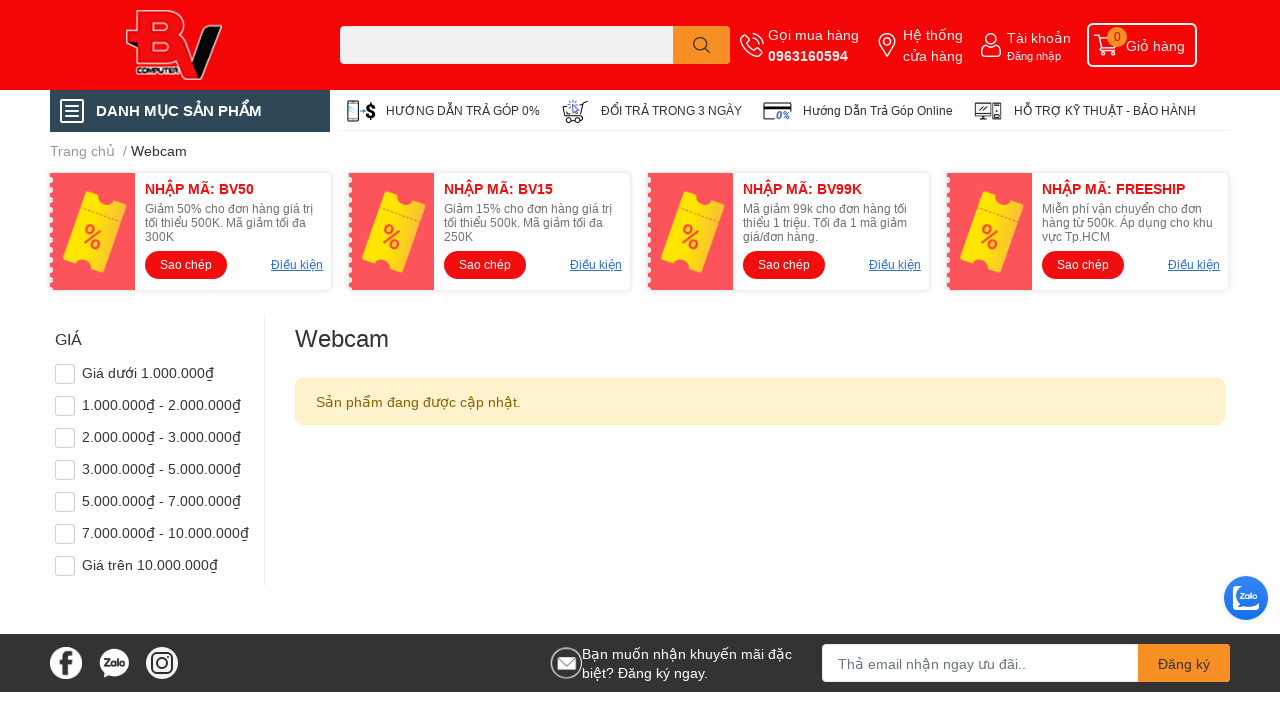

--- FILE ---
content_type: text/html; charset=utf-8
request_url: https://bacvietpc.vn/webcam
body_size: 52239
content:
<!DOCTYPE html>  
<html lang="vi">
	<head>
		<!-- Google Tag Manager -->
<script>(function(w,d,s,l,i){w[l]=w[l]||[];w[l].push({'gtm.start':
new Date().getTime(),event:'gtm.js'});var f=d.getElementsByTagName(s)[0],
j=d.createElement(s),dl=l!='dataLayer'?'&l='+l:'';j.async=true;j.src=
'https://www.googletagmanager.com/gtm.js?id='+i+dl;f.parentNode.insertBefore(j,f);
})(window,document,'script','dataLayer','GTM-TSZ3FKJ');</script>
<!-- End Google Tag Manager -->
		
		
		<meta charset="UTF-8" />
		<meta name="theme-color" content="" />
		<link rel="canonical" href="https://bacvietpc.vn/webcam"/>
		<meta name='revisit-after' content='2 days' />
		<meta name="robots" content="noodp,index,follow" />
		<meta name="viewport" content="width=device-width, initial-scale=1.0, maximum-scale=1.0"/>

		<meta name="description" content="">
		<title>Webcam		</title>
		<meta name="keywords" content="Webcam, Bắc Việt Computer, bacvietpc.vn"/>		
		

	<meta property="og:type" content="website">
	<meta property="og:title" content="Webcam">
	<meta property="og:image" content="https://bizweb.dktcdn.net/100/468/338/themes/882683/assets/share_fb_home.jpg?1669690134403">
	<meta property="og:image:secure_url" content="https://bizweb.dktcdn.net/100/468/338/themes/882683/assets/share_fb_home.jpg?1669690134403">

<meta property="og:description" content="">
<meta property="og:url" content="https://bacvietpc.vn/webcam">
<meta property="og:site_name" content="Bắc Việt Computer">

		<link rel="icon" href="//bizweb.dktcdn.net/100/468/338/themes/882683/assets/favicon.png?1669690134403" type="image/x-icon" />
		<link  rel="dns-prefetch" href="https://fonts.googleapis.com">
<link  rel="dns-prefetch" href="https://fonts.gstatic.com" >
<link  rel="dns-prefetch" href="https://bizweb.dktcdn.net" >
<link rel="dns-prefetch" href="https://bacvietpc.vn">
<!--
<link rel="preload" as='style' type="text/css" href="//bizweb.dktcdn.net/100/468/338/themes/882683/assets/main.css?1669690134403" />
-->

<link rel="preload" as='style'  type="text/css" href="//bizweb.dktcdn.net/100/468/338/themes/882683/assets/index.css?1669690134403">
<link rel="preload" as='style'  type="text/css" href="//bizweb.dktcdn.net/100/468/338/themes/882683/assets/bootstrap-4-3-min.css?1669690134403">
<link rel="preload" as='style'  type="text/css" href="//bizweb.dktcdn.net/100/468/338/themes/882683/assets/responsive.css?1669690134403">
<link rel="preload" as='style'  type="text/css" href="//bizweb.dktcdn.net/100/468/338/themes/882683/assets/product-infor-style.css?1669690134403">
<link rel="preload" as='style'  type="text/css" href="//bizweb.dktcdn.net/100/468/338/themes/882683/assets/quickviews-popup-cart.css?1669690134403">




		<link rel="stylesheet" href="//bizweb.dktcdn.net/100/468/338/themes/882683/assets/bootstrap-4-3-min.css?1669690134403">
		<style>
			:root{
				--text-color: #333333;
				--body-background: #F9F9FB;
				--text-secondary-color: #8F8F8F;
				--primary-color: #dd0115;
				--secondary-color:#f78f24;
				--price-color: #ed3324;
				--header-background: #f40606;
				--header-color: #f7ecec;
				--subheader-background: #ffffff;
				--subheader-color: #2f4858;
				--label-background: #ed3324;
				--label-color: #ffffff;
				--footer-bg:#ffffff;
				--footer-color:#333333;
				--show-loadmore: none!important;				--order-loadmore: -1!important;				--sale-pop-color: #e40303;
				--buynow-bg: #ed3324;
				--buynow-text-color: #ffffff;
				--cta-color: #ed3324;
				--coupon-title-color: #f00e0f;
				--coupon-button-color: #f00e0f;
				--col-menu: 3;
				--border-color: #f1f1f1;
				--link-color: #2F80ED;
				--coupon-code-background: #fd545b;
			}
			@font-face {
				font-family: 'Lato';
				font-style: normal;
				font-weight: 300;
				font-display: swap;
				src: url(//bizweb.dktcdn.net/100/468/338/themes/882683/assets/lato-light.woff2?1669690134403) format('woff2');
			}
			@font-face {
				font-family: 'Lato';
				font-style: normal;
				font-weight: 400;
				font-display: swap;
				src: url(//bizweb.dktcdn.net/100/468/338/themes/882683/assets/lato-regular.woff2?1669690134403) format('woff2');
			}
			@font-face {
				font-family: 'Lato';
				font-style: normal;
				font-weight: 700;
				font-display: swap;
				src: url(//bizweb.dktcdn.net/100/468/338/themes/882683/assets/lato-bold.woff2?1669690134403) format('woff2');
			}
		</style>
		<link href="//bizweb.dktcdn.net/100/468/338/themes/882683/assets/main.css?1669690134403" rel="stylesheet"/>

		<link href="//bizweb.dktcdn.net/100/468/338/themes/882683/assets/product-infor-style.css?1669690134403" rel="stylesheet" type="text/css" media="all" />
		<style>
	.swatch-element {
		position: relative;
		margin: 8px 10px 0px 0px;
	}
	.swatch-element.color {
		margin: 8px 15px 0px 0px;
	}
	.swatch-element.color .trang {
		background-color: #fcfcfc;
	}
	.swatch-element.color .xanh-ngoc {
		background-color: #0572ff;
	}
	.swatch-element.color .hong {
		background-color: #f662d6;
	}
	.swatch-element.color .den {
		background-color: #000;
	}
	.swatch-element.color .do {
		background-color: #f20808;
	}
	.swatch-element.color .vang {
		background-color: #fcef05;
	}
	.swatch-element.color .xam {
		background-color: #615a5a;
	}
	.swatch-element.color .xanh-nuoc-bien {
		background-color: #3a40fa;
	}
	.swatch-element.color .xanh-luc {
		background-color: #00b7ff;
	}
	.swatch-element.color .tim {
		background-color: #c500ff;
	}

								.swatch-element.color .trang {
		background-color:#ffffff;
	}
	.swatch-element.color .trang.image-type {
		background: url(//bizweb.dktcdn.net/100/468/338/themes/882683/assets/color_1.png?1669690134403) no-repeat center center;
		background-size: cover;
	}
									.swatch-element.color .xanh-duong {
		background-color:#009cce;
	}
	.swatch-element.color .xanh-duong.image-type {
		background: url(//bizweb.dktcdn.net/100/468/338/themes/882683/assets/color_2.png?1669690134403) no-repeat center center;
		background-size: cover;
	}
									.swatch-element.color .xam {
		background-color:#7e7e7e;
	}
	.swatch-element.color .xam.image-type {
		background: url(//bizweb.dktcdn.net/100/468/338/themes/882683/assets/color_3.png?1669690134403) no-repeat center center;
		background-size: cover;
	}
									.swatch-element.color .do {
		background-color:#e80000;
	}
	.swatch-element.color .do.image-type {
		background: url(//bizweb.dktcdn.net/100/468/338/themes/882683/assets/color_4.png?1669690134403) no-repeat center center;
		background-size: cover;
	}
									.swatch-element.color .den {
		background-color:#000000;
	}
	.swatch-element.color .den.image-type {
		background: url(//bizweb.dktcdn.net/100/468/338/themes/882683/assets/color_5.png?1669690134403) no-repeat center center;
		background-size: cover;
	}
									.swatch-element.color .hong {
		background-color:#ffd1d1;
	}
	.swatch-element.color .hong.image-type {
		background: url(//bizweb.dktcdn.net/100/468/338/themes/882683/assets/color_6.png?1669690134403) no-repeat center center;
		background-size: cover;
	}
									.swatch-element.color .tim {
		background-color:#a000bb;
	}
	.swatch-element.color .tim.image-type {
		background: url(//bizweb.dktcdn.net/100/468/338/themes/882683/assets/color_7.png?1669690134403) no-repeat center center;
		background-size: cover;
	}
									.swatch-element.color .xanh-reu {
		background-color:#008070;
	}
	.swatch-element.color .xanh-reu.image-type {
		background: url(//bizweb.dktcdn.net/100/468/338/themes/882683/assets/color_8.png?1669690134403) no-repeat center center;
		background-size: cover;
	}
									.swatch-element.color .kem {
		background-color:#fff8e2;
	}
	.swatch-element.color .kem.image-type {
		background: url(//bizweb.dktcdn.net/100/468/338/themes/882683/assets/color_9.png?1669690134403) no-repeat center center;
		background-size: cover;
	}
									.swatch-element.color .bac {
		background-color:#f0f0f0;
	}
	.swatch-element.color .bac.image-type {
		background: url(//bizweb.dktcdn.net/100/468/338/themes/882683/assets/color_10.png?1669690134403) no-repeat center center;
		background-size: cover;
	}
		
	.swatch-element.color + .tooltip {
		z-index: -1;
		white-space: nowrap;
	}
	.swatch-element.color:hover + .tooltip {
		opacity: 1;
		z-index: 100;
		top: -30px;
		min-width: 30px;
		background: #000;
		color: #fff;
		padding: 4px 6px;
		font-size: 10px;
		border-radius: 4px;
	}
	.swatch-element.color:hover + .tooltip:after {
		content: '';
		position: absolute;
		left: 16px;
		bottom: -3px;
		width: 0;
		height: 0;
		border-style: solid;
		border-width: 3px 2.5px 0 2.5px;
		border-color: #000 transparent transparent transparent;
	}
	.swatch-element label {
		padding: 10px;
		font-size: 14px;
		border-radius: 6px;
		height: 30px !important;
		min-width: auto !important;
		white-space: nowrap;
		display: flex;
		align-items: center;
		justify-content: center;
		border: 1px solid #ccc;
		border-radius: 4px;
	}
	.swatch-element input {
		width: 100%;
		height: 100%;
		opacity: 0;
		position: absolute;
		z-index: 3;
		top: 0;
		left: 0;
		cursor: pointer;
	}
	.swatch .swatch-element input:checked + label {
		border-color: var(--primary-color) !important;
		color: var(--primary-color);
		position: relative;
	}
	.swatch .swatch-element input:checked + label:after {
		content: none;
		background: url("[data-uri]");
		background-repeat: no-repeat;
		background-size: contain;
		position: absolute;
		top: 0px;
		right: 0;
		width: 6px;
		height: 6px;
	}
	.swatch .swatch-element input:checked + label:before {
		content: none;
		padding: 4px;
		font-size: 10px;
		line-height: 1;
		position: absolute;
		top: -15px;
		right: -13px;
		background: var(--primary-color);
		width: 26px;
		height: 24px;
		transform: rotate(45deg);
	}
	.swatch .color label {
		width: 24px;
		min-width: unset !important;
		height: 24px !important;
		line-height: 24px !important;
		border-radius: 6px !important;
	}
	.swatch .color label:before {
		content: none;
	}
	.swatch {
		display: flex;
		align-items: center;
		flex-wrap: wrap;
		padding: 0 0 10px;
	}
	.swatch .header {
		font-weight: bold;
		padding-right: 20px;
		min-width: 115px;
		color: #333;
	}
	.swatch .color label {
		position: relative;
		z-index: 2;
		border-radius: 100% !important;
	}
	.swatch .color span {
		content: '';
		position: absolute;
		width: 30px;
		height: 30px;
		border-radius: 100%;
		background: #fff;
		top: 50%;
		left: 50%;
		z-index: 0;
		transform: translate(-50%, -50%);
	}
	.swatch .color input:checked + label {
		border-color: #eee !important;
	}
	.swatch .color input:checked ~ span {
		opacity: 1;
		border: 2px solid var(--primary-color);
	}
	.quick-view-product .swatch {
		padding: var(--block-spacing) 0;
	}
	.item_product_main .swatch-element.color {
		margin-right: 5px;
		margin-top: 5px;
	}
	.item_product_main .swatch .color label {
		width: 26px;
		height: 26px!important;
		line-height: 26px!important;
		padding: 0;
	}
</style>		<link href="//bizweb.dktcdn.net/100/468/338/themes/882683/assets/quickviews-popup-cart.css?1669690134403" rel="stylesheet" type="text/css" media="all" />
						
		<link href="//bizweb.dktcdn.net/100/468/338/themes/882683/assets/sidebar-style.css?1669690134403" rel="stylesheet" type="text/css" media="all" />	
		
		
		
		<link href="//bizweb.dktcdn.net/100/468/338/themes/882683/assets/collection-style.css?1669690134403" rel="stylesheet" type="text/css" media="all" />
		<link rel="preload" as="script" href="//bizweb.dktcdn.net/100/468/338/themes/882683/assets/jquery.js?1669690134403" />
		<script src="//bizweb.dktcdn.net/100/468/338/themes/882683/assets/jquery.js?1669690134403" type="text/javascript"></script>
				<link rel="preload" as="script" href="//bizweb.dktcdn.net/100/468/338/themes/882683/assets/slick-min.js?1669690134403" />
		<script src="//bizweb.dktcdn.net/100/468/338/themes/882683/assets/slick-min.js?1669690134403" type="text/javascript"></script>
				<link href="//bizweb.dktcdn.net/100/468/338/themes/882683/assets/responsive.css?1669690134403" rel="stylesheet" type="text/css" media="all" />
		<script>
	var Bizweb = Bizweb || {};
	Bizweb.store = 'bacvietpc.mysapo.net';
	Bizweb.id = 468338;
	Bizweb.theme = {"id":882683,"name":"EGA Techstore","role":"main"};
	Bizweb.template = 'collection';
	if(!Bizweb.fbEventId)  Bizweb.fbEventId = 'xxxxxxxx-xxxx-4xxx-yxxx-xxxxxxxxxxxx'.replace(/[xy]/g, function (c) {
	var r = Math.random() * 16 | 0, v = c == 'x' ? r : (r & 0x3 | 0x8);
				return v.toString(16);
			});		
</script>
<script>
	(function () {
		function asyncLoad() {
			var urls = [];
			for (var i = 0; i < urls.length; i++) {
				var s = document.createElement('script');
				s.type = 'text/javascript';
				s.async = true;
				s.src = urls[i];
				var x = document.getElementsByTagName('script')[0];
				x.parentNode.insertBefore(s, x);
			}
		};
		window.attachEvent ? window.attachEvent('onload', asyncLoad) : window.addEventListener('load', asyncLoad, false);
	})();
</script>


<script>
	window.BizwebAnalytics = window.BizwebAnalytics || {};
	window.BizwebAnalytics.meta = window.BizwebAnalytics.meta || {};
	window.BizwebAnalytics.meta.currency = 'VND';
	window.BizwebAnalytics.tracking_url = '/s';

	var meta = {};
	
	
	for (var attr in meta) {
	window.BizwebAnalytics.meta[attr] = meta[attr];
	}
</script>

	
		<script src="/dist/js/stats.min.js?v=96f2ff2"></script>
	







<script>
	var eventsListenerScript = document.createElement('script');
	eventsListenerScript.async = true;
	
	eventsListenerScript.src = "/dist/js/store_events_listener.min.js?v=8ee4227";
	
	document.getElementsByTagName('head')[0].appendChild(eventsListenerScript);
</script>






		

		
<script type="application/ld+json">
        {
        "@context": "http://schema.org",
        "@type": "BreadcrumbList",
        "itemListElement": 
        [
            {
                "@type": "ListItem",
                "position": 1,
                "item": 
                {
                  "@id": "https://bacvietpc.vn",
                  "name": "Trang chủ"
                }
            },
      
        
      
      {
                "@type": "ListItem",
                "position": 2,
                "item": 
                {
                  "@id": "https://bacvietpc.vn/webcam",
                  "name": "Webcam"
                }
            }
      
      
      
      
      
      
      
    
        ]
        }
</script>
		<!--
Theme Information
--------------------------------------
Theme ID: EGA TechStore
Version: v1.3.2_20220923
Company: EGANY
changelog: //bizweb.dktcdn.net/100/468/338/themes/882683/assets/ega-changelog.js?1669690134403
---------------------------------------
-->

		<script>var ProductReviewsAppUtil=ProductReviewsAppUtil || {};ProductReviewsAppUtil.store={name: 'Bắc Việt Computer'};</script>
			</head>
	<body id="template-collection">
		
		<!-- Google Tag Manager (noscript) -->
<noscript><iframe src="https://www.googletagmanager.com/ns.html?id=GTM-TSZ3FKJ"
height="0" width="0" style="display:none;visibility:hidden"></iframe></noscript>
<!-- End Google Tag Manager (noscript) -->
		
		
		<div class="opacity_menu"></div>
		<header class="header header_menu">
	<div class="mid-header wid_100 d-flex align-items-center">
		<div class="container ">
			<div class="row align-items-center">
				<div class="col-2 col-sm-3 header-right d-lg-none d-block">
					<div class="toggle-nav btn menu-bar mr-4 ml-0 p-0  d-lg-none d-flex text-white">
						<span class="bar"></span>
						<span class="bar"></span>
						<span class="bar"></span>
					</div>
				</div>
				<div class="col-6 col-lg-2 col-xl-3 header-left">
					
					<a href="/" class="logo-wrapper " title='Bắc Việt Computer'>
						<img loading="lazy" class="img-fluid"
							 src="//bizweb.dktcdn.net/100/468/338/themes/882683/assets/logo.png?1669690134403" 
							 alt="logo Bắc Việt Computer"
							 width="96"
							 height="70"
							 >
					</a>
					

				</div>
				<div class="col-lg-4 col-12 header-center pl-lg-0" id="search-header">
					<form action="/search" method="get" class="input-group search-bar custom-input-group " role="search">
	<input type="text" name="query" value="" autocomplete="off" 
		   class="input-group-field auto-search form-control " required="" 
		   data-placeholder="Bạn cần tìm gì..;
Nhập tên sản phẩm..">
	<input type="hidden" name="type" value="product">
	<span class="input-group-btn btn-action">
		<button type="submit"  aria-label="search" class="btn text-white icon-fallback-text h-100">
			<svg class="icon">
	<use xlink:href="#icon-search" />
</svg>		</button>
	</span>

</form>
	
<div class="search-overlay">
	
</div>

					
									</div>
				<div class="col-4 col-sm-3 col-lg-6 col-xl-5 pl-0">
					<ul class="header-right mb-0 list-unstyled d-flex align-items-center">
	<li class='media d-lg-flex d-none hotline'>
		<img loading="lazy"
			 src="//bizweb.dktcdn.net/100/468/338/themes/882683/assets/phone-icon.png?1669690134403" 
			 width="24" height="24" class="mr-1 align-self-center" 
			 alt="phone-icon"/>

		<div class="media-body d-md-flex flex-column d-none ">
			<span>Gọi mua hàng</span>
			<a class="font-weight-bold d-block" href="tel:0963160594" title="0963160594">
				0963160594
			</a>
		</div>
	</li>
	<li class='ml-md-3 media d-lg-flex d-none hotline'>
		<img loading="lazy"
			 src="//bizweb.dktcdn.net/100/468/338/themes/882683/assets/address-icon.png?1669690134403" 
			 width="24" height="24" class="mr-1 align-self-center" 
			 alt="address-icon"/>

		<div class="media-body d-md-flex flex-column d-none ">
			<a href="/he-thong-cua-hang" 
			   title="Hệ thống cửa hàng">
				Hệ thống <br/> cửa hàng
			</a>
		</div>
	</li>
	<li class='ml-4 mr-4 mr-md-0 ml-md-3 media d-lg-flex d-none'>
		<img loading="lazy" src="//bizweb.dktcdn.net/100/468/338/themes/882683/assets/account-icon.png?1669690134403"  
			 width="24" height="24" alt="account_icon"
			 class="mr-1 align-self-center" />
		<div class="media-body d-md-flex flex-column d-none ">
						<a rel="nofollow" href="/account/login"  class="d-block" title="Tài khoản" >
				Tài khoản
			</a>
			<small>
				<a href="/account/login" title="Đăng nhập" class="font-weight: light">
					Đăng nhập
				</a>
			</small>
			
		</div>
	</li>
		<li class='d-lg-none'>
		<a href="/so-sanh-san-pham" class='position-relative d-block'
		   title="So sánh sản phẩm">
			<img loading="lazy"
				 src="//bizweb.dktcdn.net/100/468/338/themes/882683/assets/compare-icon.png?1669690134403" 
				 width="24" height="24" class="align-self-center" 
				 alt="compare-icon"/>
			<span class='compare-product__header-count position-absolute d-block'>0</span>
		</a>
	</li>
	
	<li class="cartgroup ml-3">
		<div class="mini-cart text-xs-center">
			<a class="img_hover_cart" href="/cart" title="Giỏ hàng" >  
				<img loading="lazy" 
					 src="//bizweb.dktcdn.net/100/468/338/themes/882683/assets/cart-icon.png?1669690134403" 
					 width="24" height="24"
					 alt="cart_icon"
					 />
				<span class='ml-2 d-xl-block d-none'>Giỏ hàng</span>
				<span class="count_item count_item_pr">0</span>
			</a>
			<div class="top-cart-content card ">
				<ul id="cart-sidebar" class="mini-products-list count_li list-unstyled">
					<li class="list-item">
						<ul></ul>
					</li>
					<li class="action">

					</li>
				</ul>
			</div>
		</div>
	</li>
</ul>
				</div>
			</div>
		</div>
	</div>

</header>

<!-- subheader == mobile nav -->
<div class="subheader ">
	<div class="container ">
		<div class="toogle-nav-wrapper" >
			<div class="icon-bar btn menu-bar mr-2 p-0 d-inline-flex">
				<span class="bar"></span>
				<span class="bar"></span>
				<span class="bar"></span>
			</div>
			<strong>DANH MỤC SẢN PHẨM</strong>

			<div class="navigation-wrapper ">
				
				<nav class="h-100">
	<ul  class="navigation list-group list-group-flush scroll">
														<li class="menu-item list-group-item">
			<a href="/pc-gaming-do-hoa-gia-lap-nox" class="menu-item__link" title="PC CHUYÊN THIẾT KẾ - ĐỒ HỌA - GIẢ LẬP NOX">
								<img loading="lazy"
					 width='24'
					 height='24'
					 src="[data-uri]"
					 alt="PC CHUYÊN THIẾT KẾ - ĐỒ HỌA - GIẢ LẬP NOX" />
								<span>PC CHUYÊN THIẾT KẾ - ĐỒ HỌA - GIẢ LẬP NOX</span>
								<i class='float-right' data-toggle-submenu>
					

<svg class="icon" >
	<use xlink:href="#icon-arrow" />
</svg>
				</i>
			</a>			
				
						<div class="submenu scroll">
								<ul class="submenu__list">
					

					
					<li class="submenu__item submenu__item--main">
						<a class="link" href="/pc-intel-gen-10-11" title="PC INTEL GEN 10-11">PC INTEL GEN 10-11</a>
					</li>
					
					

					
					<li class="submenu__item submenu__item--main">
						<a class="link" href="/pc-intel-gen-12-13" title="PC INTEL GEN 12-13">PC INTEL GEN 12-13</a>
					</li>
					
					

					
					<li class="submenu__item submenu__item--main">
						<a class="link" href="/pc-gia-lap-xeon" title="PC GIẢ LẬP - XEON">PC GIẢ LẬP - XEON</a>
					</li>
					
					

					
					<li class="submenu__item submenu__item--main">
						<a class="link" href="/pc-amd" title="PC AMD">PC AMD</a>
					</li>
					
					
				</ul>
			</div>
					</li>
												<li class="menu-item list-group-item">
			<a href="/pc-gaming-new-vga-cu-con-bao-hanh" class="menu-item__link" title="PC CHUYÊN GAME - GAME ĐỒ HỌA CAO">
								<img loading="lazy"
					 width='24'
					 height='24'
					 src="[data-uri]"
					 alt="PC CHUYÊN GAME - GAME ĐỒ HỌA CAO" />
								<span>PC CHUYÊN GAME - GAME ĐỒ HỌA CAO</span>
								<i class='float-right' data-toggle-submenu>
					

<svg class="icon" >
	<use xlink:href="#icon-arrow" />
</svg>
				</i>
			</a>			
				
						<div class="submenu scroll">
								<ul class="submenu__list">
					

					
					<li class="submenu__item submenu__item--main">
						<a class="link" href="/pc-cu-pc-like-new-con-bao-hanh" title="PC Cũ - PC LIKE NEW CÒN BẢO HÀNH">PC Cũ - PC LIKE NEW CÒN BẢO HÀNH</a>
					</li>
					
					

					
					<li class="submenu__item submenu__item--main">
						<a class="link" href="/chuyen-pc-2" title="PC GEN 10">PC GEN 10</a>
					</li>
					
					

					
					<li class="submenu__item submenu__item--main">
						<a class="link" href="/chuyen-pc-1" title="PC GEN 12">PC GEN 12</a>
					</li>
					
					
				</ul>
			</div>
					</li>
												<li class="menu-item list-group-item">
			<a href="/bo-may-tinh-choi-game" class="menu-item__link" title="BỘ MÁY TÍNH CHƠI GAME">
								<img loading="lazy"
					 width='24'
					 height='24'
					 src="[data-uri]"
					 alt="BỘ MÁY TÍNH CHƠI GAME" />
								<span>BỘ MÁY TÍNH CHƠI GAME</span>
								<i class='float-right' data-toggle-submenu>
					

<svg class="icon" >
	<use xlink:href="#icon-arrow" />
</svg>
				</i>
			</a>			
				
						<div class="submenu scroll">
								<ul class="submenu__list">
					

					
					<li class="submenu__item submenu__item--main">
						<a class="link" href="/the-he-gen-10" title="THẾ HỆ GEN 10">THẾ HỆ GEN 10</a>
					</li>
					
					

					
					<li class="submenu__item submenu__item--main">
						<a class="link" href="/the-he-gen-12" title="THẾ HỆ GEN 12">THẾ HỆ GEN 12</a>
					</li>
					
					

					
					<li class="submenu__item submenu__item--main">
						<a class="link" href="/pc-cu-pc-like-new" title="PC Cũ - PC Like New Còn Bảo Hành">PC Cũ - PC Like New Còn Bảo Hành</a>
					</li>
					
					
				</ul>
			</div>
					</li>
												<li class="menu-item list-group-item">
			<a href="/pc-van-phong-game-nhe" class="menu-item__link" title="PC VĂN PHÒNG - GAME NHẸ">
								<img loading="lazy"
					 width='24'
					 height='24'
					 src="[data-uri]"
					 alt="PC VĂN PHÒNG - GAME NHẸ" />
								<span>PC VĂN PHÒNG - GAME NHẸ</span>
								<i class='float-right' data-toggle-submenu>
					

<svg class="icon" >
	<use xlink:href="#icon-arrow" />
</svg>
				</i>
			</a>			
				
						<div class="submenu scroll">
								<ul class="submenu__list">
					

					
					<li class="submenu__item submenu__item--main">
						<a class="link" href="/pc-dong-bo-dell" title="PC ĐỒNG BỘ DELL">PC ĐỒNG BỘ DELL</a>
					</li>
					
					

					
					<li class="submenu__item submenu__item--main">
						<a class="link" href="/pc-van-phong" title="PC VĂN PHÒNG">PC VĂN PHÒNG</a>
					</li>
					
					

					
					<li class="submenu__item submenu__item--main">
						<a class="link" href="/bo-pc-van-phong" title="BỘ PC VĂN PHÒNG">BỘ PC VĂN PHÒNG</a>
					</li>
					
					
				</ul>
			</div>
					</li>
												<li class="menu-item list-group-item">
			<a href="/cpu-bo-vi-xu-ly" class="menu-item__link" title="CPU - BỘ VI XỬ LÝ">
								<img loading="lazy"
					 width='24'
					 height='24'
					 src="[data-uri]"
					 alt="CPU - BỘ VI XỬ LÝ" />
								<span>CPU - BỘ VI XỬ LÝ</span>
								<i class='float-right' data-toggle-submenu>
					

<svg class="icon" >
	<use xlink:href="#icon-arrow" />
</svg>
				</i>
			</a>			
				
						<div class="submenu scroll">
								<ul class="submenu__list">
					

					
					<li class="submenu__col">
						<span class="submenu__item submenu__item--main">
							<a class="link" href="/cpu-intel" title="CPU - INTEL">CPU - INTEL</a>
						</span>
						
						<span class="submenu__item submenu__item">
							<a class="link" href="/intel-pentium" title="Intel Pentium">Intel Pentium</a>
						</span>
						
						<span class="submenu__item submenu__item">
							<a class="link" href="/intel-core-i3" title="Intel Core I3">Intel Core I3</a>
						</span>
						
						<span class="submenu__item submenu__item">
							<a class="link" href="/intel-core-i5" title="Intel Core I5">Intel Core I5</a>
						</span>
						
						<span class="submenu__item submenu__item">
							<a class="link" href="/intel-core-i7" title="Intel Core I7">Intel Core I7</a>
						</span>
						
						<span class="submenu__item submenu__item">
							<a class="link" href="/intel-core-i9" title="Intel Core I9">Intel Core I9</a>
						</span>
						
						<span class="submenu__item submenu__item">
							<a class="link" href="/intel-xeon" title="Intel Xeon">Intel Xeon</a>
						</span>
						
					</li>
					
					

					
					<li class="submenu__col">
						<span class="submenu__item submenu__item--main">
							<a class="link" href="/cpu-amd-ryzen" title="CPU - AMD RYZEN">CPU - AMD RYZEN</a>
						</span>
						
						<span class="submenu__item submenu__item">
							<a class="link" href="/ryzen-3" title="Ryzen 3">Ryzen 3</a>
						</span>
						
						<span class="submenu__item submenu__item">
							<a class="link" href="/ryzen-5" title="Ryzen 5">Ryzen 5</a>
						</span>
						
						<span class="submenu__item submenu__item">
							<a class="link" href="/ryzen-7" title="Ryzen 7">Ryzen 7</a>
						</span>
						
						<span class="submenu__item submenu__item">
							<a class="link" href="/ryzen-9" title="Ryzen 9">Ryzen 9</a>
						</span>
						
					</li>
					
					

					
					<li class="submenu__col">
						<span class="submenu__item submenu__item--main">
							<a class="link" href="/cpu-theo-socket" title="CPU Theo Socket">CPU Theo Socket</a>
						</span>
						
						<span class="submenu__item submenu__item">
							<a class="link" href="/amd-4" title="AMD 4">AMD 4</a>
						</span>
						
						<span class="submenu__item submenu__item">
							<a class="link" href="/intel-lga-1200" title="Intel LGA 1200">Intel LGA 1200</a>
						</span>
						
						<span class="submenu__item submenu__item">
							<a class="link" href="/intel-lga-1151-v2" title="Intel LGA 1151 V2">Intel LGA 1151 V2</a>
						</span>
						
						<span class="submenu__item submenu__item">
							<a class="link" href="/intel-lga-1151" title="Intel LGA 1151">Intel LGA 1151</a>
						</span>
						
						<span class="submenu__item submenu__item">
							<a class="link" href="/intel-lga-2011" title="Intel LGA 2011">Intel LGA 2011</a>
						</span>
						
						<span class="submenu__item submenu__item">
							<a class="link" href="/intel-lga-2011-v3" title="Intel LGA 2011 V3">Intel LGA 2011 V3</a>
						</span>
						
						<span class="submenu__item submenu__item">
							<a class="link" href="/intel-lga-2066" title="Intel LGA 2066">Intel LGA 2066</a>
						</span>
						
						<span class="submenu__item submenu__item">
							<a class="link" href="/intel-lga-1150" title="Intel LGA 1150">Intel LGA 1150</a>
						</span>
						
						<span class="submenu__item submenu__item">
							<a class="link" href="/intel-lga-1700" title="Intel LGA 1700">Intel LGA 1700</a>
						</span>
						
					</li>
					
					
				</ul>
			</div>
					</li>
												<li class="menu-item list-group-item">
			<a href="/mainboard-bo-mach-chu" class="menu-item__link" title="MAINBOARD - BO MẠCH CHỦ">
								<img loading="lazy"
					 width='24'
					 height='24'
					 src="[data-uri]"
					 alt="MAINBOARD - BO MẠCH CHỦ" />
								<span>MAINBOARD - BO MẠCH CHỦ</span>
								<i class='float-right' data-toggle-submenu>
					

<svg class="icon" >
	<use xlink:href="#icon-arrow" />
</svg>
				</i>
			</a>			
				
						<div class="submenu scroll">
								<ul class="submenu__list">
					

					
					<li class="submenu__item submenu__item--main">
						<a class="link" href="/mainboard-intel" title="Mainboard Intel">Mainboard Intel</a>
					</li>
					
					

					
					<li class="submenu__item submenu__item--main">
						<a class="link" href="/mainboard-amd" title="Mainboard AMD">Mainboard AMD</a>
					</li>
					
					

					
					<li class="submenu__col">
						<span class="submenu__item submenu__item--main">
							<a class="link" href="/socket-ho-tro" title="Socket Hỗ Trợ">Socket Hỗ Trợ</a>
						</span>
						
						<span class="submenu__item submenu__item">
							<a class="link" href="/intel-lga-1200-1" title="Intel LGA 1200">Intel LGA 1200</a>
						</span>
						
						<span class="submenu__item submenu__item">
							<a class="link" href="/intel-lga-1151-v2-1" title="Intel LGA 1151 V2">Intel LGA 1151 V2</a>
						</span>
						
						<span class="submenu__item submenu__item">
							<a class="link" href="/amd-4-1" title="AMD 4">AMD 4</a>
						</span>
						
						<span class="submenu__item submenu__item">
							<a class="link" href="/intel-lga-1150-1" title="Intel LGA 1150">Intel LGA 1150</a>
						</span>
						
						<span class="submenu__item submenu__item">
							<a class="link" href="/intel-lga-2011-v3-1" title="Intel LGA 2011 V3">Intel LGA 2011 V3</a>
						</span>
						
						<span class="submenu__item submenu__item">
							<a class="link" href="/intel-lga-2066-1" title="Intel LGA 2066">Intel LGA 2066</a>
						</span>
						
						<span class="submenu__item submenu__item">
							<a class="link" href="/intel-lga-2011-1" title="Intel LGA 2011">Intel LGA 2011</a>
						</span>
						
						<span class="submenu__item submenu__item">
							<a class="link" href="/intel-lga-1700-1" title="Intel LGA 1700">Intel LGA 1700</a>
						</span>
						
						<span class="submenu__item submenu__item">
							<a class="link" href="/amd-5" title="AMD 5">AMD 5</a>
						</span>
						
					</li>
					
					
				</ul>
			</div>
					</li>
												<li class="menu-item list-group-item">
			<a href="/ram-bo-nho-trong" class="menu-item__link" title="RAM - BỘ NHỚ TRONG">
								<img loading="lazy"
					 width='24'
					 height='24'
					 src="[data-uri]"
					 alt="RAM - BỘ NHỚ TRONG" />
								<span>RAM - BỘ NHỚ TRONG</span>
								<i class='float-right' data-toggle-submenu>
					

<svg class="icon" >
	<use xlink:href="#icon-arrow" />
</svg>
				</i>
			</a>			
				
						<div class="submenu scroll">
								<ul class="submenu__list">
					

					
					<li class="submenu__col">
						<span class="submenu__item submenu__item--main">
							<a class="link" href="/ram-ddr5" title="RAM DDR5">RAM DDR5</a>
						</span>
						
						<span class="submenu__item submenu__item">
							<a class="link" href="/ram-8g" title="Ram 8G">Ram 8G</a>
						</span>
						
						<span class="submenu__item submenu__item">
							<a class="link" href="/ram-16g" title="Ram 16G">Ram 16G</a>
						</span>
						
						<span class="submenu__item submenu__item">
							<a class="link" href="/ram-32g" title="Ram 32G">Ram 32G</a>
						</span>
						
					</li>
					
					

					
					<li class="submenu__col">
						<span class="submenu__item submenu__item--main">
							<a class="link" href="/ram-ddr4" title="RAM DDR4">RAM DDR4</a>
						</span>
						
						<span class="submenu__item submenu__item">
							<a class="link" href="/ram-32g-ddr4" title="Ram 32G (DDR4)">Ram 32G (DDR4)</a>
						</span>
						
						<span class="submenu__item submenu__item">
							<a class="link" href="/ram-8g-ddr4" title="Ram 8G (DDR4)">Ram 8G (DDR4)</a>
						</span>
						
						<span class="submenu__item submenu__item">
							<a class="link" href="/ram-16g-ddr4" title="Ram 16G (DDR4)">Ram 16G (DDR4)</a>
						</span>
						
					</li>
					
					

					
					<li class="submenu__col">
						<span class="submenu__item submenu__item--main">
							<a class="link" href="/ram-ddr3" title="RAM DDR3">RAM DDR3</a>
						</span>
						
						<span class="submenu__item submenu__item">
							<a class="link" href="/ram-16g-ddr3" title="Ram 16G (DDR3)">Ram 16G (DDR3)</a>
						</span>
						
						<span class="submenu__item submenu__item">
							<a class="link" href="/ram-8g-ddr3" title="Ram 8G (DDR3)">Ram 8G (DDR3)</a>
						</span>
						
					</li>
					
					
				</ul>
			</div>
					</li>
												<li class="menu-item list-group-item">
			<a href="/vga-card-do-hoa" class="menu-item__link" title="VGA - CARD ĐỒ HỌA">
								<img loading="lazy"
					 width='24'
					 height='24'
					 src="[data-uri]"
					 alt="VGA - CARD ĐỒ HỌA" />
								<span>VGA - CARD ĐỒ HỌA</span>
								<i class='float-right' data-toggle-submenu>
					

<svg class="icon" >
	<use xlink:href="#icon-arrow" />
</svg>
				</i>
			</a>			
				
						<div class="submenu scroll">
								<ul class="submenu__list">
					

					
					<li class="submenu__col">
						<span class="submenu__item submenu__item--main">
							<a class="link" href="/vga-nvidia" title="VGA NVIDIA">VGA NVIDIA</a>
						</span>
						
						<span class="submenu__item submenu__item">
							<a class="link" href="/nvidia-gt-710-1030" title="NVIDIA GT 710-1030">NVIDIA GT 710-1030</a>
						</span>
						
						<span class="submenu__item submenu__item">
							<a class="link" href="/nvidia-1050-ti-4g" title="NVIDIA 1050 TI 4G">NVIDIA 1050 TI 4G</a>
						</span>
						
						<span class="submenu__item submenu__item">
							<a class="link" href="/nvidia-gtx-1650-1650-super-4g" title="NVIDIA GTX 1650--1650 Super 4G">NVIDIA GTX 1650--1650 Super 4G</a>
						</span>
						
						<span class="submenu__item submenu__item">
							<a class="link" href="/nvidia-gtx-1660-1660-super-6g" title="NVIDIA GTX 1660--1660 Super 6G">NVIDIA GTX 1660--1660 Super 6G</a>
						</span>
						
						<span class="submenu__item submenu__item">
							<a class="link" href="/nvidia-quadro" title="NVIDIA QUADRO">NVIDIA QUADRO</a>
						</span>
						
						<span class="submenu__item submenu__item">
							<a class="link" href="/nvidia-rtx-2060" title="NVIDIA RTX 2060">NVIDIA RTX 2060</a>
						</span>
						
						<span class="submenu__item submenu__item">
							<a class="link" href="/nvidia-rtx-3050" title="NVIDIA RTX 3050">NVIDIA RTX 3050</a>
						</span>
						
						<span class="submenu__item submenu__item">
							<a class="link" href="/rtx-3060" title="RTX 3060">RTX 3060</a>
						</span>
						
						<span class="submenu__item submenu__item">
							<a class="link" href="/nvidia-rtx-3060-ti" title="NVIDIA RTX 3060 TI">NVIDIA RTX 3060 TI</a>
						</span>
						
						<span class="submenu__item submenu__item">
							<a class="link" href="/nvidia-rtx-3070" title="NVIDIA RTX 3070">NVIDIA RTX 3070</a>
						</span>
						
						<span class="submenu__item submenu__item">
							<a class="link" href="/rtx-3070ti" title="RTX 3070TI">RTX 3070TI</a>
						</span>
						
						<span class="submenu__item submenu__item">
							<a class="link" href="/nvidia-rtx-3080" title="NVIDIA RTX 3080">NVIDIA RTX 3080</a>
						</span>
						
						<span class="submenu__item submenu__item">
							<a class="link" href="/rtx-3080ti" title="RTX 3080TI">RTX 3080TI</a>
						</span>
						
						<span class="submenu__item submenu__item">
							<a class="link" href="/nvidia-gtx-1060-3g" title="NVIDIA GTX 1060 3G">NVIDIA GTX 1060 3G</a>
						</span>
						
						<span class="submenu__item submenu__item">
							<a class="link" href="/rtx-4090" title="RTX 4090">RTX 4090</a>
						</span>
						
					</li>
					
					

					
					<li class="submenu__col">
						<span class="submenu__item submenu__item--main">
							<a class="link" href="/vram-vga" title="VRAM VGA">VRAM VGA</a>
						</span>
						
						<span class="submenu__item submenu__item">
							<a class="link" href="/1-2g" title="1- 2G">1- 2G</a>
						</span>
						
						<span class="submenu__item submenu__item">
							<a class="link" href="/3g" title="3G">3G</a>
						</span>
						
						<span class="submenu__item submenu__item">
							<a class="link" href="/4g" title="4G">4G</a>
						</span>
						
						<span class="submenu__item submenu__item">
							<a class="link" href="/5g" title="5G">5G</a>
						</span>
						
						<span class="submenu__item submenu__item">
							<a class="link" href="/6g" title="6G">6G</a>
						</span>
						
						<span class="submenu__item submenu__item">
							<a class="link" href="/8g" title="8G">8G</a>
						</span>
						
						<span class="submenu__item submenu__item">
							<a class="link" href="/10g" title="10G">10G</a>
						</span>
						
						<span class="submenu__item submenu__item">
							<a class="link" href="/12g" title="12G">12G</a>
						</span>
						
						<span class="submenu__item submenu__item">
							<a class="link" href="/16g" title="16G">16G</a>
						</span>
						
						<span class="submenu__item submenu__item">
							<a class="link" href="/24g" title="24G">24G</a>
						</span>
						
					</li>
					
					

					
					<li class="submenu__col">
						<span class="submenu__item submenu__item--main">
							<a class="link" href="/vga-amd" title="VGA AMD">VGA AMD</a>
						</span>
						
						<span class="submenu__item submenu__item">
							<a class="link" href="/amd-rx-6500-xt" title="AMD RX 6500 XT">AMD RX 6500 XT</a>
						</span>
						
						<span class="submenu__item submenu__item">
							<a class="link" href="/amd-rx-6400-xt" title="AMD RX 6400 XT">AMD RX 6400 XT</a>
						</span>
						
						<span class="submenu__item submenu__item">
							<a class="link" href="/amd-rx-6600xt" title="AMD RX 6600XT">AMD RX 6600XT</a>
						</span>
						
						<span class="submenu__item submenu__item">
							<a class="link" href="/amd-rx-6600" title="AMD RX 6600">AMD RX 6600</a>
						</span>
						
						<span class="submenu__item submenu__item">
							<a class="link" href="/amd-rx-6500" title="AMD RX 6500">AMD RX 6500</a>
						</span>
						
						<span class="submenu__item submenu__item">
							<a class="link" href="/amd-rx-560" title="AMD RX 560">AMD RX 560</a>
						</span>
						
					</li>
					
					

					
					<li class="submenu__item submenu__item--main">
						<a class="link" href="/vga-cu-bao-hanh-12-thang" title="VGA Cũ Bảo hành 12 Tháng">VGA Cũ Bảo hành 12 Tháng</a>
					</li>
					
					
				</ul>
			</div>
					</li>
												<li class="menu-item list-group-item">
			<a href="/o-cung-ssc-hdd" class="menu-item__link" title="Ổ CỨNG SSD - HDD">
								<img loading="lazy"
					 width='24'
					 height='24'
					 src="[data-uri]"
					 alt="Ổ CỨNG SSD - HDD" />
								<span>Ổ CỨNG SSD - HDD</span>
								<i class='float-right' data-toggle-submenu>
					

<svg class="icon" >
	<use xlink:href="#icon-arrow" />
</svg>
				</i>
			</a>			
				
						<div class="submenu scroll">
								<ul class="submenu__list">
					

					
					<li class="submenu__item submenu__item--main">
						<a class="link" href="/o-cung-theo-hang" title="Ổ cứng theo hãng">Ổ cứng theo hãng</a>
					</li>
					
					

					
					<li class="submenu__col">
						<span class="submenu__item submenu__item--main">
							<a class="link" href="/o-cung-hdd" title="Ổ CỨNG HDD">Ổ CỨNG HDD</a>
						</span>
						
						<span class="submenu__item submenu__item">
							<a class="link" href="/500g" title="500G">500G</a>
						</span>
						
						<span class="submenu__item submenu__item">
							<a class="link" href="/1-tb" title="1 TB">1 TB</a>
						</span>
						
						<span class="submenu__item submenu__item">
							<a class="link" href="/2-tb" title="2 TB">2 TB</a>
						</span>
						
						<span class="submenu__item submenu__item">
							<a class="link" href="/3tb-tro-len" title="3TB Trở Lên">3TB Trở Lên</a>
						</span>
						
					</li>
					
					

					
					<li class="submenu__col">
						<span class="submenu__item submenu__item--main">
							<a class="link" href="/o-cung-ssd" title="Ổ CỨNG SSD">Ổ CỨNG SSD</a>
						</span>
						
						<span class="submenu__item submenu__item">
							<a class="link" href="/120-180g" title="120-180G">120-180G</a>
						</span>
						
						<span class="submenu__item submenu__item">
							<a class="link" href="/240-256g" title="240-256G">240-256G</a>
						</span>
						
						<span class="submenu__item submenu__item">
							<a class="link" href="/500g-1" title="500G">500G</a>
						</span>
						
						<span class="submenu__item submenu__item">
							<a class="link" href="/1-tb-ssd" title="1 Tb (SSD)">1 Tb (SSD)</a>
						</span>
						
						<span class="submenu__item submenu__item">
							<a class="link" href="/2-tb-ssd" title="2 Tb (SSD)">2 Tb (SSD)</a>
						</span>
						
						<span class="submenu__item submenu__item">
							<a class="link" href="/3-tb-ssd" title="3 Tb (SSD)">3 Tb (SSD)</a>
						</span>
						
					</li>
					
					
				</ul>
			</div>
					</li>
												<li class="menu-item list-group-item">
			<a href="/psu-nguon-may-tinh" class="menu-item__link" title="PSU - NGUỒN MÁY TÍNH">
								<img loading="lazy"
					 width='24'
					 height='24'
					 src="[data-uri]"
					 alt="PSU - NGUỒN MÁY TÍNH" />
								<span>PSU - NGUỒN MÁY TÍNH</span>
								<i class='float-right' data-toggle-submenu>
					

<svg class="icon" >
	<use xlink:href="#icon-arrow" />
</svg>
				</i>
			</a>			
				
						<div class="submenu scroll">
								<ul class="submenu__list">
					

					
					<li class="submenu__col">
						<span class="submenu__item submenu__item--main">
							<a class="link" href="/chuan-nguon" title="CHUẨN NGUỒN">CHUẨN NGUỒN</a>
						</span>
						
						<span class="submenu__item submenu__item">
							<a class="link" href="/80-plus-platinum" title="80 Plus Platinum">80 Plus Platinum</a>
						</span>
						
						<span class="submenu__item submenu__item">
							<a class="link" href="/80-plus-white" title="80 Plus White">80 Plus White</a>
						</span>
						
						<span class="submenu__item submenu__item">
							<a class="link" href="/80-plus-gold" title="80 Plus Gold">80 Plus Gold</a>
						</span>
						
						<span class="submenu__item submenu__item">
							<a class="link" href="/80-plus-bronze" title="80 Plus Bronze">80 Plus Bronze</a>
						</span>
						
					</li>
					
					

					
					<li class="submenu__col">
						<span class="submenu__item submenu__item--main">
							<a class="link" href="/cong-suat" title="CÔNG SUẤT">CÔNG SUẤT</a>
						</span>
						
						<span class="submenu__item submenu__item">
							<a class="link" href="/duoi-400w" title="Dưới 400W">Dưới 400W</a>
						</span>
						
						<span class="submenu__item submenu__item">
							<a class="link" href="/400w-550w" title="400W- 550W">400W- 550W</a>
						</span>
						
						<span class="submenu__item submenu__item">
							<a class="link" href="/600w-650w" title="600W- 650W">600W- 650W</a>
						</span>
						
						<span class="submenu__item submenu__item">
							<a class="link" href="/700w-tro-len" title="700W Trở lên">700W Trở lên</a>
						</span>
						
					</li>
					
					
				</ul>
			</div>
					</li>
												<li class="menu-item list-group-item">
			<a href="/vo-case" class="menu-item__link" title="VÓ CASE">
								<img loading="lazy"
					 width='24'
					 height='24'
					 src="[data-uri]"
					 alt="VÓ CASE" />
								<span>VÓ CASE</span>
				
			</a>			
				
					</li>
												<li class="menu-item list-group-item">
			<a href="/man-hinh-may-tinh" class="menu-item__link" title="MÀN HÌNH MÁY TÍNH">
								<img loading="lazy"
					 width='24'
					 height='24'
					 src="[data-uri]"
					 alt="MÀN HÌNH MÁY TÍNH" />
								<span>MÀN HÌNH MÁY TÍNH</span>
								<i class='float-right' data-toggle-submenu>
					

<svg class="icon" >
	<use xlink:href="#icon-arrow" />
</svg>
				</i>
			</a>			
				
						<div class="submenu scroll">
								<ul class="submenu__list">
					

					
					<li class="submenu__col">
						<span class="submenu__item submenu__item--main">
							<a class="link" href="/thuong-hie-u-ma-n-hi-nh" title="THƯƠNG HIỆU MÀN HÌNH">THƯƠNG HIỆU MÀN HÌNH</a>
						</span>
						
						<span class="submenu__item submenu__item">
							<a class="link" href="/aoc" title="AOC">AOC</a>
						</span>
						
						<span class="submenu__item submenu__item">
							<a class="link" href="/asus" title="Asus">Asus</a>
						</span>
						
						<span class="submenu__item submenu__item">
							<a class="link" href="/bjx" title="BJX">BJX</a>
						</span>
						
						<span class="submenu__item submenu__item">
							<a class="link" href="/dell" title="Dell">Dell</a>
						</span>
						
						<span class="submenu__item submenu__item">
							<a class="link" href="/kingview" title="KingView">KingView</a>
						</span>
						
						<span class="submenu__item submenu__item">
							<a class="link" href="/lg" title="LG">LG</a>
						</span>
						
						<span class="submenu__item submenu__item">
							<a class="link" href="/msi" title="MSI">MSI</a>
						</span>
						
						<span class="submenu__item submenu__item">
							<a class="link" href="/philips" title="Philips">Philips</a>
						</span>
						
						<span class="submenu__item submenu__item">
							<a class="link" href="/samsung" title="Samsung">Samsung</a>
						</span>
						
						<span class="submenu__item submenu__item">
							<a class="link" href="/skyview" title="Skyview">Skyview</a>
						</span>
						
						<span class="submenu__item submenu__item">
							<a class="link" href="/viewsonic-1" title="Viewsonic">Viewsonic</a>
						</span>
						
						<span class="submenu__item submenu__item">
							<a class="link" href="/viewsonic" title="Starview">Starview</a>
						</span>
						
					</li>
					
					

					
					<li class="submenu__col">
						<span class="submenu__item submenu__item--main">
							<a class="link" href="/tan-so-man-hinh" title="TẦN SỐ MÀN HÌNH">TẦN SỐ MÀN HÌNH</a>
						</span>
						
						<span class="submenu__item submenu__item">
							<a class="link" href="/tan-so-140-280hz" title="TẦN SỐ 140- 280HZ">TẦN SỐ 140- 280HZ</a>
						</span>
						
						<span class="submenu__item submenu__item">
							<a class="link" href="/tan-so-60-75-hz" title="TẦN SỐ 60-75 Hz">TẦN SỐ 60-75 Hz</a>
						</span>
						
						<span class="submenu__item submenu__item">
							<a class="link" href="/man-27-32-inch" title="MÀN 27-32 INCH">MÀN 27-32 INCH</a>
						</span>
						
						<span class="submenu__item submenu__item">
							<a class="link" href="/man-18-22-inch" title="MÀN 18-22 INCH">MÀN 18-22 INCH</a>
						</span>
						
						<span class="submenu__item submenu__item">
							<a class="link" href="/man-23-24-inch" title="MÀN 23-24 INCH">MÀN 23-24 INCH</a>
						</span>
						
					</li>
					
					

					
					<li class="submenu__col">
						<span class="submenu__item submenu__item--main">
							<a class="link" href="/kich-thuoc-man-hinh" title="KÍCH THƯỚC MÀN HÌNH">KÍCH THƯỚC MÀN HÌNH</a>
						</span>
						
						<span class="submenu__item submenu__item">
							<a class="link" href="/cong" title="Cong">Cong</a>
						</span>
						
						<span class="submenu__item submenu__item">
							<a class="link" href="/phang" title="Phẳng">Phẳng</a>
						</span>
						
					</li>
					
					

					
					<li class="submenu__item submenu__item--main">
						<a class="link" href="/be-mat" title="Bề mặt">Bề mặt</a>
					</li>
					
					
				</ul>
			</div>
					</li>
												<li class="menu-item list-group-item">
			<a href="/tan-nhiet-cooling" class="menu-item__link" title="TÁN NHIỆT - COOLING">
								<img loading="lazy"
					 width='24'
					 height='24'
					 src="[data-uri]"
					 alt="TÁN NHIỆT - COOLING" />
								<span>TÁN NHIỆT - COOLING</span>
								<i class='float-right' data-toggle-submenu>
					

<svg class="icon" >
	<use xlink:href="#icon-arrow" />
</svg>
				</i>
			</a>			
				
						<div class="submenu scroll">
								<ul class="submenu__list">
					

					
					<li class="submenu__item submenu__item--main">
						<a class="link" href="/tan-nhiet-khi-cho-cpu" title="Tản Nhiệt Khí Cho CPU">Tản Nhiệt Khí Cho CPU</a>
					</li>
					
					

					
					<li class="submenu__item submenu__item--main">
						<a class="link" href="/tan-nhiet-nuoc-all-in-one-custom" title="Tản Nhiệt Nước All In One - Custom">Tản Nhiệt Nước All In One - Custom</a>
					</li>
					
					

					
					<li class="submenu__item submenu__item--main">
						<a class="link" href="/quat-tan-nhiet" title="Quạt Tản Nhiệt">Quạt Tản Nhiệt</a>
					</li>
					
					

					
					<li class="submenu__item submenu__item--main">
						<a class="link" href="/cac-san-pham-modding" title="Các Sản Phẩm Modding">Các Sản Phẩm Modding</a>
					</li>
					
					
				</ul>
			</div>
					</li>
												<li class="menu-item list-group-item">
			<a href="/phim-chuot-gaming-gear" class="menu-item__link" title="PHÍM CHUỘT - GAMING GEAR">
								<img loading="lazy"
					 width='24'
					 height='24'
					 src="[data-uri]"
					 alt="PHÍM CHUỘT - GAMING GEAR" />
								<span>PHÍM CHUỘT - GAMING GEAR</span>
								<i class='float-right' data-toggle-submenu>
					

<svg class="icon" >
	<use xlink:href="#icon-arrow" />
</svg>
				</i>
			</a>			
				
						<div class="submenu scroll">
								<ul class="submenu__list">
					

					
					<li class="submenu__item submenu__item--main">
						<a class="link" href="/ban-phim-choi-game" title="Bàn Phím Chơi Game">Bàn Phím Chơi Game</a>
					</li>
					
					

					
					<li class="submenu__item submenu__item--main">
						<a class="link" href="/chuot-choi-game" title="Chuột Chơi Game">Chuột Chơi Game</a>
					</li>
					
					

					
					<li class="submenu__item submenu__item--main">
						<a class="link" href="/bo-ban-phim-chuot" title="Bộ Bàn Phím + Chuột">Bộ Bàn Phím + Chuột</a>
					</li>
					
					

					
					<li class="submenu__item submenu__item--main">
						<a class="link" href="/ban-di-chuot" title="Bàn Di Chuột">Bàn Di Chuột</a>
					</li>
					
					

					
					<li class="submenu__item submenu__item--main">
						<a class="link" href="/tai-nghe-choi-game" title="Tai Nghe Chơi Game">Tai Nghe Chơi Game</a>
					</li>
					
					

					
					<li class="submenu__item submenu__item--main">
						<a class="link" href="/ban-choi-game" title="Bàn Chơi Game">Bàn Chơi Game</a>
					</li>
					
					

					
					<li class="submenu__item submenu__item--main">
						<a class="link" href="/webcam" title="Webcam">Webcam</a>
					</li>
					
					

					
					<li class="submenu__item submenu__item--main">
						<a class="link" href="/loa-vi-tinh" title="Loa Vi Tính">Loa Vi Tính</a>
					</li>
					
					

					
					<li class="submenu__item submenu__item--main">
						<a class="link" href="/ghe-game" title="Ghế Game">Ghế Game</a>
					</li>
					
					
				</ul>
			</div>
					</li>
												<li class="menu-item list-group-item">
			<a href="/thiet-bi-mang-may-in" class="menu-item__link" title="THIẾT BỊ MẠNG - MÁY IN">
								<span>THIẾT BỊ MẠNG - MÁY IN</span>
				
			</a>			
				
					</li>
		
	</ul>
</nav>
				

			</div>

		</div>
		<ul class="shop-policises list-unstyled d-flex align-items-center flex-wrap m-0 pr-0">
							<li>
		<div class="">
			<img class="img-fluid " 
				 src="//bizweb.dktcdn.net/100/468/338/themes/882683/assets/policy_header_image_1.png?1669690134403" 
				 loading="lazy"
				 width="32"
				 height="32"
				 alt="HƯỚNG DẪN TRẢ GÓP 0%">
		</div>
		<a class="link" href="/huong-dan-tra-gop-0" title="HƯỚNG DẪN TRẢ GÓP 0%">HƯỚNG DẪN TRẢ GÓP 0%</a>
	</li>
								<li>
		<div class="">
			<img class="img-fluid " 
				 src="//bizweb.dktcdn.net/100/468/338/themes/882683/assets/policy_header_image_2.png?1669690134403" 
				 loading="lazy"
				 width="32"
				 height="32"
				 alt="ĐỔI TRẢ TRONG 3 NGÀY">
		</div>
		<a class="link" href="/doi-tra-trong-3-ngay" title="ĐỔI TRẢ TRONG 3 NGÀY">ĐỔI TRẢ TRONG 3 NGÀY</a>
	</li>
								<li>
		<div class="">
			<img class="img-fluid " 
				 src="//bizweb.dktcdn.net/100/468/338/themes/882683/assets/policy_header_image_3.png?1669690134403" 
				 loading="lazy"
				 width="32"
				 height="32"
				 alt="Hướng Dẫn Trả Góp Online">
		</div>
		<a class="link" href="/huong-dan-tra-gop-khong-can-the-tin-dung" title="Hướng Dẫn Trả Góp Online">Hướng Dẫn Trả Góp Online</a>
	</li>
								<li>
		<div class="">
			<img class="img-fluid " 
				 src="//bizweb.dktcdn.net/100/468/338/themes/882683/assets/policy_header_image_4.png?1669690134403" 
				 loading="lazy"
				 width="32"
				 height="32"
				 alt="HỖ TRỢ KỸ THUẬT - BẢO HÀNH">
		</div>
		<a class="link" href="" title="HỖ TRỢ KỸ THUẬT - BẢO HÀNH">HỖ TRỢ KỸ THUẬT - BẢO HÀNH</a>
	</li>
			
</ul>
	</div>
</div>
<script type="text/x-custom-template" data-template="sticky-nav">
	<div class="toogle-nav-wrapper w-100 " >
						<div class=" d-flex align-items-center" style="height: 52px; font-size: 1rem; font-weight: 500">
							<div class="icon-bar btn menu-bar mr-3 ml-0 p-0 d-inline-flex">
							<span class="bar"></span>
							<span class="bar"></span>
							<span class="bar"></span>
	</div>
						Danh mục sản phẩm
	</div>

						<div class="navigation-wrapper">
							<nav class="h-100">
	<ul  class="navigation list-group list-group-flush scroll">
														<li class="menu-item list-group-item">
			<a href="/pc-gaming-do-hoa-gia-lap-nox" class="menu-item__link" title="PC CHUYÊN THIẾT KẾ - ĐỒ HỌA - GIẢ LẬP NOX">
								<img loading="lazy"
					 width='24'
					 height='24'
					 src="[data-uri]"
					 alt="PC CHUYÊN THIẾT KẾ - ĐỒ HỌA - GIẢ LẬP NOX" />
								<span>PC CHUYÊN THIẾT KẾ - ĐỒ HỌA - GIẢ LẬP NOX</span>
								<i class='float-right' data-toggle-submenu>
					

<svg class="icon" >
	<use xlink:href="#icon-arrow" />
</svg>
				</i>
			</a>			
				
						<div class="submenu scroll">
								<ul class="submenu__list">
					

					
					<li class="submenu__item submenu__item--main">
						<a class="link" href="/pc-intel-gen-10-11" title="PC INTEL GEN 10-11">PC INTEL GEN 10-11</a>
					</li>
					
					

					
					<li class="submenu__item submenu__item--main">
						<a class="link" href="/pc-intel-gen-12-13" title="PC INTEL GEN 12-13">PC INTEL GEN 12-13</a>
					</li>
					
					

					
					<li class="submenu__item submenu__item--main">
						<a class="link" href="/pc-gia-lap-xeon" title="PC GIẢ LẬP - XEON">PC GIẢ LẬP - XEON</a>
					</li>
					
					

					
					<li class="submenu__item submenu__item--main">
						<a class="link" href="/pc-amd" title="PC AMD">PC AMD</a>
					</li>
					
					
				</ul>
			</div>
					</li>
												<li class="menu-item list-group-item">
			<a href="/pc-gaming-new-vga-cu-con-bao-hanh" class="menu-item__link" title="PC CHUYÊN GAME - GAME ĐỒ HỌA CAO">
								<img loading="lazy"
					 width='24'
					 height='24'
					 src="[data-uri]"
					 alt="PC CHUYÊN GAME - GAME ĐỒ HỌA CAO" />
								<span>PC CHUYÊN GAME - GAME ĐỒ HỌA CAO</span>
								<i class='float-right' data-toggle-submenu>
					

<svg class="icon" >
	<use xlink:href="#icon-arrow" />
</svg>
				</i>
			</a>			
				
						<div class="submenu scroll">
								<ul class="submenu__list">
					

					
					<li class="submenu__item submenu__item--main">
						<a class="link" href="/pc-cu-pc-like-new-con-bao-hanh" title="PC Cũ - PC LIKE NEW CÒN BẢO HÀNH">PC Cũ - PC LIKE NEW CÒN BẢO HÀNH</a>
					</li>
					
					

					
					<li class="submenu__item submenu__item--main">
						<a class="link" href="/chuyen-pc-2" title="PC GEN 10">PC GEN 10</a>
					</li>
					
					

					
					<li class="submenu__item submenu__item--main">
						<a class="link" href="/chuyen-pc-1" title="PC GEN 12">PC GEN 12</a>
					</li>
					
					
				</ul>
			</div>
					</li>
												<li class="menu-item list-group-item">
			<a href="/bo-may-tinh-choi-game" class="menu-item__link" title="BỘ MÁY TÍNH CHƠI GAME">
								<img loading="lazy"
					 width='24'
					 height='24'
					 src="[data-uri]"
					 alt="BỘ MÁY TÍNH CHƠI GAME" />
								<span>BỘ MÁY TÍNH CHƠI GAME</span>
								<i class='float-right' data-toggle-submenu>
					

<svg class="icon" >
	<use xlink:href="#icon-arrow" />
</svg>
				</i>
			</a>			
				
						<div class="submenu scroll">
								<ul class="submenu__list">
					

					
					<li class="submenu__item submenu__item--main">
						<a class="link" href="/the-he-gen-10" title="THẾ HỆ GEN 10">THẾ HỆ GEN 10</a>
					</li>
					
					

					
					<li class="submenu__item submenu__item--main">
						<a class="link" href="/the-he-gen-12" title="THẾ HỆ GEN 12">THẾ HỆ GEN 12</a>
					</li>
					
					

					
					<li class="submenu__item submenu__item--main">
						<a class="link" href="/pc-cu-pc-like-new" title="PC Cũ - PC Like New Còn Bảo Hành">PC Cũ - PC Like New Còn Bảo Hành</a>
					</li>
					
					
				</ul>
			</div>
					</li>
												<li class="menu-item list-group-item">
			<a href="/pc-van-phong-game-nhe" class="menu-item__link" title="PC VĂN PHÒNG - GAME NHẸ">
								<img loading="lazy"
					 width='24'
					 height='24'
					 src="[data-uri]"
					 alt="PC VĂN PHÒNG - GAME NHẸ" />
								<span>PC VĂN PHÒNG - GAME NHẸ</span>
								<i class='float-right' data-toggle-submenu>
					

<svg class="icon" >
	<use xlink:href="#icon-arrow" />
</svg>
				</i>
			</a>			
				
						<div class="submenu scroll">
								<ul class="submenu__list">
					

					
					<li class="submenu__item submenu__item--main">
						<a class="link" href="/pc-dong-bo-dell" title="PC ĐỒNG BỘ DELL">PC ĐỒNG BỘ DELL</a>
					</li>
					
					

					
					<li class="submenu__item submenu__item--main">
						<a class="link" href="/pc-van-phong" title="PC VĂN PHÒNG">PC VĂN PHÒNG</a>
					</li>
					
					

					
					<li class="submenu__item submenu__item--main">
						<a class="link" href="/bo-pc-van-phong" title="BỘ PC VĂN PHÒNG">BỘ PC VĂN PHÒNG</a>
					</li>
					
					
				</ul>
			</div>
					</li>
												<li class="menu-item list-group-item">
			<a href="/cpu-bo-vi-xu-ly" class="menu-item__link" title="CPU - BỘ VI XỬ LÝ">
								<img loading="lazy"
					 width='24'
					 height='24'
					 src="[data-uri]"
					 alt="CPU - BỘ VI XỬ LÝ" />
								<span>CPU - BỘ VI XỬ LÝ</span>
								<i class='float-right' data-toggle-submenu>
					

<svg class="icon" >
	<use xlink:href="#icon-arrow" />
</svg>
				</i>
			</a>			
				
						<div class="submenu scroll">
								<ul class="submenu__list">
					

					
					<li class="submenu__col">
						<span class="submenu__item submenu__item--main">
							<a class="link" href="/cpu-intel" title="CPU - INTEL">CPU - INTEL</a>
						</span>
						
						<span class="submenu__item submenu__item">
							<a class="link" href="/intel-pentium" title="Intel Pentium">Intel Pentium</a>
						</span>
						
						<span class="submenu__item submenu__item">
							<a class="link" href="/intel-core-i3" title="Intel Core I3">Intel Core I3</a>
						</span>
						
						<span class="submenu__item submenu__item">
							<a class="link" href="/intel-core-i5" title="Intel Core I5">Intel Core I5</a>
						</span>
						
						<span class="submenu__item submenu__item">
							<a class="link" href="/intel-core-i7" title="Intel Core I7">Intel Core I7</a>
						</span>
						
						<span class="submenu__item submenu__item">
							<a class="link" href="/intel-core-i9" title="Intel Core I9">Intel Core I9</a>
						</span>
						
						<span class="submenu__item submenu__item">
							<a class="link" href="/intel-xeon" title="Intel Xeon">Intel Xeon</a>
						</span>
						
					</li>
					
					

					
					<li class="submenu__col">
						<span class="submenu__item submenu__item--main">
							<a class="link" href="/cpu-amd-ryzen" title="CPU - AMD RYZEN">CPU - AMD RYZEN</a>
						</span>
						
						<span class="submenu__item submenu__item">
							<a class="link" href="/ryzen-3" title="Ryzen 3">Ryzen 3</a>
						</span>
						
						<span class="submenu__item submenu__item">
							<a class="link" href="/ryzen-5" title="Ryzen 5">Ryzen 5</a>
						</span>
						
						<span class="submenu__item submenu__item">
							<a class="link" href="/ryzen-7" title="Ryzen 7">Ryzen 7</a>
						</span>
						
						<span class="submenu__item submenu__item">
							<a class="link" href="/ryzen-9" title="Ryzen 9">Ryzen 9</a>
						</span>
						
					</li>
					
					

					
					<li class="submenu__col">
						<span class="submenu__item submenu__item--main">
							<a class="link" href="/cpu-theo-socket" title="CPU Theo Socket">CPU Theo Socket</a>
						</span>
						
						<span class="submenu__item submenu__item">
							<a class="link" href="/amd-4" title="AMD 4">AMD 4</a>
						</span>
						
						<span class="submenu__item submenu__item">
							<a class="link" href="/intel-lga-1200" title="Intel LGA 1200">Intel LGA 1200</a>
						</span>
						
						<span class="submenu__item submenu__item">
							<a class="link" href="/intel-lga-1151-v2" title="Intel LGA 1151 V2">Intel LGA 1151 V2</a>
						</span>
						
						<span class="submenu__item submenu__item">
							<a class="link" href="/intel-lga-1151" title="Intel LGA 1151">Intel LGA 1151</a>
						</span>
						
						<span class="submenu__item submenu__item">
							<a class="link" href="/intel-lga-2011" title="Intel LGA 2011">Intel LGA 2011</a>
						</span>
						
						<span class="submenu__item submenu__item">
							<a class="link" href="/intel-lga-2011-v3" title="Intel LGA 2011 V3">Intel LGA 2011 V3</a>
						</span>
						
						<span class="submenu__item submenu__item">
							<a class="link" href="/intel-lga-2066" title="Intel LGA 2066">Intel LGA 2066</a>
						</span>
						
						<span class="submenu__item submenu__item">
							<a class="link" href="/intel-lga-1150" title="Intel LGA 1150">Intel LGA 1150</a>
						</span>
						
						<span class="submenu__item submenu__item">
							<a class="link" href="/intel-lga-1700" title="Intel LGA 1700">Intel LGA 1700</a>
						</span>
						
					</li>
					
					
				</ul>
			</div>
					</li>
												<li class="menu-item list-group-item">
			<a href="/mainboard-bo-mach-chu" class="menu-item__link" title="MAINBOARD - BO MẠCH CHỦ">
								<img loading="lazy"
					 width='24'
					 height='24'
					 src="[data-uri]"
					 alt="MAINBOARD - BO MẠCH CHỦ" />
								<span>MAINBOARD - BO MẠCH CHỦ</span>
								<i class='float-right' data-toggle-submenu>
					

<svg class="icon" >
	<use xlink:href="#icon-arrow" />
</svg>
				</i>
			</a>			
				
						<div class="submenu scroll">
								<ul class="submenu__list">
					

					
					<li class="submenu__item submenu__item--main">
						<a class="link" href="/mainboard-intel" title="Mainboard Intel">Mainboard Intel</a>
					</li>
					
					

					
					<li class="submenu__item submenu__item--main">
						<a class="link" href="/mainboard-amd" title="Mainboard AMD">Mainboard AMD</a>
					</li>
					
					

					
					<li class="submenu__col">
						<span class="submenu__item submenu__item--main">
							<a class="link" href="/socket-ho-tro" title="Socket Hỗ Trợ">Socket Hỗ Trợ</a>
						</span>
						
						<span class="submenu__item submenu__item">
							<a class="link" href="/intel-lga-1200-1" title="Intel LGA 1200">Intel LGA 1200</a>
						</span>
						
						<span class="submenu__item submenu__item">
							<a class="link" href="/intel-lga-1151-v2-1" title="Intel LGA 1151 V2">Intel LGA 1151 V2</a>
						</span>
						
						<span class="submenu__item submenu__item">
							<a class="link" href="/amd-4-1" title="AMD 4">AMD 4</a>
						</span>
						
						<span class="submenu__item submenu__item">
							<a class="link" href="/intel-lga-1150-1" title="Intel LGA 1150">Intel LGA 1150</a>
						</span>
						
						<span class="submenu__item submenu__item">
							<a class="link" href="/intel-lga-2011-v3-1" title="Intel LGA 2011 V3">Intel LGA 2011 V3</a>
						</span>
						
						<span class="submenu__item submenu__item">
							<a class="link" href="/intel-lga-2066-1" title="Intel LGA 2066">Intel LGA 2066</a>
						</span>
						
						<span class="submenu__item submenu__item">
							<a class="link" href="/intel-lga-2011-1" title="Intel LGA 2011">Intel LGA 2011</a>
						</span>
						
						<span class="submenu__item submenu__item">
							<a class="link" href="/intel-lga-1700-1" title="Intel LGA 1700">Intel LGA 1700</a>
						</span>
						
						<span class="submenu__item submenu__item">
							<a class="link" href="/amd-5" title="AMD 5">AMD 5</a>
						</span>
						
					</li>
					
					
				</ul>
			</div>
					</li>
												<li class="menu-item list-group-item">
			<a href="/ram-bo-nho-trong" class="menu-item__link" title="RAM - BỘ NHỚ TRONG">
								<img loading="lazy"
					 width='24'
					 height='24'
					 src="[data-uri]"
					 alt="RAM - BỘ NHỚ TRONG" />
								<span>RAM - BỘ NHỚ TRONG</span>
								<i class='float-right' data-toggle-submenu>
					

<svg class="icon" >
	<use xlink:href="#icon-arrow" />
</svg>
				</i>
			</a>			
				
						<div class="submenu scroll">
								<ul class="submenu__list">
					

					
					<li class="submenu__col">
						<span class="submenu__item submenu__item--main">
							<a class="link" href="/ram-ddr5" title="RAM DDR5">RAM DDR5</a>
						</span>
						
						<span class="submenu__item submenu__item">
							<a class="link" href="/ram-8g" title="Ram 8G">Ram 8G</a>
						</span>
						
						<span class="submenu__item submenu__item">
							<a class="link" href="/ram-16g" title="Ram 16G">Ram 16G</a>
						</span>
						
						<span class="submenu__item submenu__item">
							<a class="link" href="/ram-32g" title="Ram 32G">Ram 32G</a>
						</span>
						
					</li>
					
					

					
					<li class="submenu__col">
						<span class="submenu__item submenu__item--main">
							<a class="link" href="/ram-ddr4" title="RAM DDR4">RAM DDR4</a>
						</span>
						
						<span class="submenu__item submenu__item">
							<a class="link" href="/ram-32g-ddr4" title="Ram 32G (DDR4)">Ram 32G (DDR4)</a>
						</span>
						
						<span class="submenu__item submenu__item">
							<a class="link" href="/ram-8g-ddr4" title="Ram 8G (DDR4)">Ram 8G (DDR4)</a>
						</span>
						
						<span class="submenu__item submenu__item">
							<a class="link" href="/ram-16g-ddr4" title="Ram 16G (DDR4)">Ram 16G (DDR4)</a>
						</span>
						
					</li>
					
					

					
					<li class="submenu__col">
						<span class="submenu__item submenu__item--main">
							<a class="link" href="/ram-ddr3" title="RAM DDR3">RAM DDR3</a>
						</span>
						
						<span class="submenu__item submenu__item">
							<a class="link" href="/ram-16g-ddr3" title="Ram 16G (DDR3)">Ram 16G (DDR3)</a>
						</span>
						
						<span class="submenu__item submenu__item">
							<a class="link" href="/ram-8g-ddr3" title="Ram 8G (DDR3)">Ram 8G (DDR3)</a>
						</span>
						
					</li>
					
					
				</ul>
			</div>
					</li>
												<li class="menu-item list-group-item">
			<a href="/vga-card-do-hoa" class="menu-item__link" title="VGA - CARD ĐỒ HỌA">
								<img loading="lazy"
					 width='24'
					 height='24'
					 src="[data-uri]"
					 alt="VGA - CARD ĐỒ HỌA" />
								<span>VGA - CARD ĐỒ HỌA</span>
								<i class='float-right' data-toggle-submenu>
					

<svg class="icon" >
	<use xlink:href="#icon-arrow" />
</svg>
				</i>
			</a>			
				
						<div class="submenu scroll">
								<ul class="submenu__list">
					

					
					<li class="submenu__col">
						<span class="submenu__item submenu__item--main">
							<a class="link" href="/vga-nvidia" title="VGA NVIDIA">VGA NVIDIA</a>
						</span>
						
						<span class="submenu__item submenu__item">
							<a class="link" href="/nvidia-gt-710-1030" title="NVIDIA GT 710-1030">NVIDIA GT 710-1030</a>
						</span>
						
						<span class="submenu__item submenu__item">
							<a class="link" href="/nvidia-1050-ti-4g" title="NVIDIA 1050 TI 4G">NVIDIA 1050 TI 4G</a>
						</span>
						
						<span class="submenu__item submenu__item">
							<a class="link" href="/nvidia-gtx-1650-1650-super-4g" title="NVIDIA GTX 1650--1650 Super 4G">NVIDIA GTX 1650--1650 Super 4G</a>
						</span>
						
						<span class="submenu__item submenu__item">
							<a class="link" href="/nvidia-gtx-1660-1660-super-6g" title="NVIDIA GTX 1660--1660 Super 6G">NVIDIA GTX 1660--1660 Super 6G</a>
						</span>
						
						<span class="submenu__item submenu__item">
							<a class="link" href="/nvidia-quadro" title="NVIDIA QUADRO">NVIDIA QUADRO</a>
						</span>
						
						<span class="submenu__item submenu__item">
							<a class="link" href="/nvidia-rtx-2060" title="NVIDIA RTX 2060">NVIDIA RTX 2060</a>
						</span>
						
						<span class="submenu__item submenu__item">
							<a class="link" href="/nvidia-rtx-3050" title="NVIDIA RTX 3050">NVIDIA RTX 3050</a>
						</span>
						
						<span class="submenu__item submenu__item">
							<a class="link" href="/rtx-3060" title="RTX 3060">RTX 3060</a>
						</span>
						
						<span class="submenu__item submenu__item">
							<a class="link" href="/nvidia-rtx-3060-ti" title="NVIDIA RTX 3060 TI">NVIDIA RTX 3060 TI</a>
						</span>
						
						<span class="submenu__item submenu__item">
							<a class="link" href="/nvidia-rtx-3070" title="NVIDIA RTX 3070">NVIDIA RTX 3070</a>
						</span>
						
						<span class="submenu__item submenu__item">
							<a class="link" href="/rtx-3070ti" title="RTX 3070TI">RTX 3070TI</a>
						</span>
						
						<span class="submenu__item submenu__item">
							<a class="link" href="/nvidia-rtx-3080" title="NVIDIA RTX 3080">NVIDIA RTX 3080</a>
						</span>
						
						<span class="submenu__item submenu__item">
							<a class="link" href="/rtx-3080ti" title="RTX 3080TI">RTX 3080TI</a>
						</span>
						
						<span class="submenu__item submenu__item">
							<a class="link" href="/nvidia-gtx-1060-3g" title="NVIDIA GTX 1060 3G">NVIDIA GTX 1060 3G</a>
						</span>
						
						<span class="submenu__item submenu__item">
							<a class="link" href="/rtx-4090" title="RTX 4090">RTX 4090</a>
						</span>
						
					</li>
					
					

					
					<li class="submenu__col">
						<span class="submenu__item submenu__item--main">
							<a class="link" href="/vram-vga" title="VRAM VGA">VRAM VGA</a>
						</span>
						
						<span class="submenu__item submenu__item">
							<a class="link" href="/1-2g" title="1- 2G">1- 2G</a>
						</span>
						
						<span class="submenu__item submenu__item">
							<a class="link" href="/3g" title="3G">3G</a>
						</span>
						
						<span class="submenu__item submenu__item">
							<a class="link" href="/4g" title="4G">4G</a>
						</span>
						
						<span class="submenu__item submenu__item">
							<a class="link" href="/5g" title="5G">5G</a>
						</span>
						
						<span class="submenu__item submenu__item">
							<a class="link" href="/6g" title="6G">6G</a>
						</span>
						
						<span class="submenu__item submenu__item">
							<a class="link" href="/8g" title="8G">8G</a>
						</span>
						
						<span class="submenu__item submenu__item">
							<a class="link" href="/10g" title="10G">10G</a>
						</span>
						
						<span class="submenu__item submenu__item">
							<a class="link" href="/12g" title="12G">12G</a>
						</span>
						
						<span class="submenu__item submenu__item">
							<a class="link" href="/16g" title="16G">16G</a>
						</span>
						
						<span class="submenu__item submenu__item">
							<a class="link" href="/24g" title="24G">24G</a>
						</span>
						
					</li>
					
					

					
					<li class="submenu__col">
						<span class="submenu__item submenu__item--main">
							<a class="link" href="/vga-amd" title="VGA AMD">VGA AMD</a>
						</span>
						
						<span class="submenu__item submenu__item">
							<a class="link" href="/amd-rx-6500-xt" title="AMD RX 6500 XT">AMD RX 6500 XT</a>
						</span>
						
						<span class="submenu__item submenu__item">
							<a class="link" href="/amd-rx-6400-xt" title="AMD RX 6400 XT">AMD RX 6400 XT</a>
						</span>
						
						<span class="submenu__item submenu__item">
							<a class="link" href="/amd-rx-6600xt" title="AMD RX 6600XT">AMD RX 6600XT</a>
						</span>
						
						<span class="submenu__item submenu__item">
							<a class="link" href="/amd-rx-6600" title="AMD RX 6600">AMD RX 6600</a>
						</span>
						
						<span class="submenu__item submenu__item">
							<a class="link" href="/amd-rx-6500" title="AMD RX 6500">AMD RX 6500</a>
						</span>
						
						<span class="submenu__item submenu__item">
							<a class="link" href="/amd-rx-560" title="AMD RX 560">AMD RX 560</a>
						</span>
						
					</li>
					
					

					
					<li class="submenu__item submenu__item--main">
						<a class="link" href="/vga-cu-bao-hanh-12-thang" title="VGA Cũ Bảo hành 12 Tháng">VGA Cũ Bảo hành 12 Tháng</a>
					</li>
					
					
				</ul>
			</div>
					</li>
												<li class="menu-item list-group-item">
			<a href="/o-cung-ssc-hdd" class="menu-item__link" title="Ổ CỨNG SSD - HDD">
								<img loading="lazy"
					 width='24'
					 height='24'
					 src="[data-uri]"
					 alt="Ổ CỨNG SSD - HDD" />
								<span>Ổ CỨNG SSD - HDD</span>
								<i class='float-right' data-toggle-submenu>
					

<svg class="icon" >
	<use xlink:href="#icon-arrow" />
</svg>
				</i>
			</a>			
				
						<div class="submenu scroll">
								<ul class="submenu__list">
					

					
					<li class="submenu__item submenu__item--main">
						<a class="link" href="/o-cung-theo-hang" title="Ổ cứng theo hãng">Ổ cứng theo hãng</a>
					</li>
					
					

					
					<li class="submenu__col">
						<span class="submenu__item submenu__item--main">
							<a class="link" href="/o-cung-hdd" title="Ổ CỨNG HDD">Ổ CỨNG HDD</a>
						</span>
						
						<span class="submenu__item submenu__item">
							<a class="link" href="/500g" title="500G">500G</a>
						</span>
						
						<span class="submenu__item submenu__item">
							<a class="link" href="/1-tb" title="1 TB">1 TB</a>
						</span>
						
						<span class="submenu__item submenu__item">
							<a class="link" href="/2-tb" title="2 TB">2 TB</a>
						</span>
						
						<span class="submenu__item submenu__item">
							<a class="link" href="/3tb-tro-len" title="3TB Trở Lên">3TB Trở Lên</a>
						</span>
						
					</li>
					
					

					
					<li class="submenu__col">
						<span class="submenu__item submenu__item--main">
							<a class="link" href="/o-cung-ssd" title="Ổ CỨNG SSD">Ổ CỨNG SSD</a>
						</span>
						
						<span class="submenu__item submenu__item">
							<a class="link" href="/120-180g" title="120-180G">120-180G</a>
						</span>
						
						<span class="submenu__item submenu__item">
							<a class="link" href="/240-256g" title="240-256G">240-256G</a>
						</span>
						
						<span class="submenu__item submenu__item">
							<a class="link" href="/500g-1" title="500G">500G</a>
						</span>
						
						<span class="submenu__item submenu__item">
							<a class="link" href="/1-tb-ssd" title="1 Tb (SSD)">1 Tb (SSD)</a>
						</span>
						
						<span class="submenu__item submenu__item">
							<a class="link" href="/2-tb-ssd" title="2 Tb (SSD)">2 Tb (SSD)</a>
						</span>
						
						<span class="submenu__item submenu__item">
							<a class="link" href="/3-tb-ssd" title="3 Tb (SSD)">3 Tb (SSD)</a>
						</span>
						
					</li>
					
					
				</ul>
			</div>
					</li>
												<li class="menu-item list-group-item">
			<a href="/psu-nguon-may-tinh" class="menu-item__link" title="PSU - NGUỒN MÁY TÍNH">
								<img loading="lazy"
					 width='24'
					 height='24'
					 src="[data-uri]"
					 alt="PSU - NGUỒN MÁY TÍNH" />
								<span>PSU - NGUỒN MÁY TÍNH</span>
								<i class='float-right' data-toggle-submenu>
					

<svg class="icon" >
	<use xlink:href="#icon-arrow" />
</svg>
				</i>
			</a>			
				
						<div class="submenu scroll">
								<ul class="submenu__list">
					

					
					<li class="submenu__col">
						<span class="submenu__item submenu__item--main">
							<a class="link" href="/chuan-nguon" title="CHUẨN NGUỒN">CHUẨN NGUỒN</a>
						</span>
						
						<span class="submenu__item submenu__item">
							<a class="link" href="/80-plus-platinum" title="80 Plus Platinum">80 Plus Platinum</a>
						</span>
						
						<span class="submenu__item submenu__item">
							<a class="link" href="/80-plus-white" title="80 Plus White">80 Plus White</a>
						</span>
						
						<span class="submenu__item submenu__item">
							<a class="link" href="/80-plus-gold" title="80 Plus Gold">80 Plus Gold</a>
						</span>
						
						<span class="submenu__item submenu__item">
							<a class="link" href="/80-plus-bronze" title="80 Plus Bronze">80 Plus Bronze</a>
						</span>
						
					</li>
					
					

					
					<li class="submenu__col">
						<span class="submenu__item submenu__item--main">
							<a class="link" href="/cong-suat" title="CÔNG SUẤT">CÔNG SUẤT</a>
						</span>
						
						<span class="submenu__item submenu__item">
							<a class="link" href="/duoi-400w" title="Dưới 400W">Dưới 400W</a>
						</span>
						
						<span class="submenu__item submenu__item">
							<a class="link" href="/400w-550w" title="400W- 550W">400W- 550W</a>
						</span>
						
						<span class="submenu__item submenu__item">
							<a class="link" href="/600w-650w" title="600W- 650W">600W- 650W</a>
						</span>
						
						<span class="submenu__item submenu__item">
							<a class="link" href="/700w-tro-len" title="700W Trở lên">700W Trở lên</a>
						</span>
						
					</li>
					
					
				</ul>
			</div>
					</li>
												<li class="menu-item list-group-item">
			<a href="/vo-case" class="menu-item__link" title="VÓ CASE">
								<img loading="lazy"
					 width='24'
					 height='24'
					 src="[data-uri]"
					 alt="VÓ CASE" />
								<span>VÓ CASE</span>
				
			</a>			
				
					</li>
												<li class="menu-item list-group-item">
			<a href="/man-hinh-may-tinh" class="menu-item__link" title="MÀN HÌNH MÁY TÍNH">
								<img loading="lazy"
					 width='24'
					 height='24'
					 src="[data-uri]"
					 alt="MÀN HÌNH MÁY TÍNH" />
								<span>MÀN HÌNH MÁY TÍNH</span>
								<i class='float-right' data-toggle-submenu>
					

<svg class="icon" >
	<use xlink:href="#icon-arrow" />
</svg>
				</i>
			</a>			
				
						<div class="submenu scroll">
								<ul class="submenu__list">
					

					
					<li class="submenu__col">
						<span class="submenu__item submenu__item--main">
							<a class="link" href="/thuong-hie-u-ma-n-hi-nh" title="THƯƠNG HIỆU MÀN HÌNH">THƯƠNG HIỆU MÀN HÌNH</a>
						</span>
						
						<span class="submenu__item submenu__item">
							<a class="link" href="/aoc" title="AOC">AOC</a>
						</span>
						
						<span class="submenu__item submenu__item">
							<a class="link" href="/asus" title="Asus">Asus</a>
						</span>
						
						<span class="submenu__item submenu__item">
							<a class="link" href="/bjx" title="BJX">BJX</a>
						</span>
						
						<span class="submenu__item submenu__item">
							<a class="link" href="/dell" title="Dell">Dell</a>
						</span>
						
						<span class="submenu__item submenu__item">
							<a class="link" href="/kingview" title="KingView">KingView</a>
						</span>
						
						<span class="submenu__item submenu__item">
							<a class="link" href="/lg" title="LG">LG</a>
						</span>
						
						<span class="submenu__item submenu__item">
							<a class="link" href="/msi" title="MSI">MSI</a>
						</span>
						
						<span class="submenu__item submenu__item">
							<a class="link" href="/philips" title="Philips">Philips</a>
						</span>
						
						<span class="submenu__item submenu__item">
							<a class="link" href="/samsung" title="Samsung">Samsung</a>
						</span>
						
						<span class="submenu__item submenu__item">
							<a class="link" href="/skyview" title="Skyview">Skyview</a>
						</span>
						
						<span class="submenu__item submenu__item">
							<a class="link" href="/viewsonic-1" title="Viewsonic">Viewsonic</a>
						</span>
						
						<span class="submenu__item submenu__item">
							<a class="link" href="/viewsonic" title="Starview">Starview</a>
						</span>
						
					</li>
					
					

					
					<li class="submenu__col">
						<span class="submenu__item submenu__item--main">
							<a class="link" href="/tan-so-man-hinh" title="TẦN SỐ MÀN HÌNH">TẦN SỐ MÀN HÌNH</a>
						</span>
						
						<span class="submenu__item submenu__item">
							<a class="link" href="/tan-so-140-280hz" title="TẦN SỐ 140- 280HZ">TẦN SỐ 140- 280HZ</a>
						</span>
						
						<span class="submenu__item submenu__item">
							<a class="link" href="/tan-so-60-75-hz" title="TẦN SỐ 60-75 Hz">TẦN SỐ 60-75 Hz</a>
						</span>
						
						<span class="submenu__item submenu__item">
							<a class="link" href="/man-27-32-inch" title="MÀN 27-32 INCH">MÀN 27-32 INCH</a>
						</span>
						
						<span class="submenu__item submenu__item">
							<a class="link" href="/man-18-22-inch" title="MÀN 18-22 INCH">MÀN 18-22 INCH</a>
						</span>
						
						<span class="submenu__item submenu__item">
							<a class="link" href="/man-23-24-inch" title="MÀN 23-24 INCH">MÀN 23-24 INCH</a>
						</span>
						
					</li>
					
					

					
					<li class="submenu__col">
						<span class="submenu__item submenu__item--main">
							<a class="link" href="/kich-thuoc-man-hinh" title="KÍCH THƯỚC MÀN HÌNH">KÍCH THƯỚC MÀN HÌNH</a>
						</span>
						
						<span class="submenu__item submenu__item">
							<a class="link" href="/cong" title="Cong">Cong</a>
						</span>
						
						<span class="submenu__item submenu__item">
							<a class="link" href="/phang" title="Phẳng">Phẳng</a>
						</span>
						
					</li>
					
					

					
					<li class="submenu__item submenu__item--main">
						<a class="link" href="/be-mat" title="Bề mặt">Bề mặt</a>
					</li>
					
					
				</ul>
			</div>
					</li>
												<li class="menu-item list-group-item">
			<a href="/tan-nhiet-cooling" class="menu-item__link" title="TÁN NHIỆT - COOLING">
								<img loading="lazy"
					 width='24'
					 height='24'
					 src="[data-uri]"
					 alt="TÁN NHIỆT - COOLING" />
								<span>TÁN NHIỆT - COOLING</span>
								<i class='float-right' data-toggle-submenu>
					

<svg class="icon" >
	<use xlink:href="#icon-arrow" />
</svg>
				</i>
			</a>			
				
						<div class="submenu scroll">
								<ul class="submenu__list">
					

					
					<li class="submenu__item submenu__item--main">
						<a class="link" href="/tan-nhiet-khi-cho-cpu" title="Tản Nhiệt Khí Cho CPU">Tản Nhiệt Khí Cho CPU</a>
					</li>
					
					

					
					<li class="submenu__item submenu__item--main">
						<a class="link" href="/tan-nhiet-nuoc-all-in-one-custom" title="Tản Nhiệt Nước All In One - Custom">Tản Nhiệt Nước All In One - Custom</a>
					</li>
					
					

					
					<li class="submenu__item submenu__item--main">
						<a class="link" href="/quat-tan-nhiet" title="Quạt Tản Nhiệt">Quạt Tản Nhiệt</a>
					</li>
					
					

					
					<li class="submenu__item submenu__item--main">
						<a class="link" href="/cac-san-pham-modding" title="Các Sản Phẩm Modding">Các Sản Phẩm Modding</a>
					</li>
					
					
				</ul>
			</div>
					</li>
												<li class="menu-item list-group-item">
			<a href="/phim-chuot-gaming-gear" class="menu-item__link" title="PHÍM CHUỘT - GAMING GEAR">
								<img loading="lazy"
					 width='24'
					 height='24'
					 src="[data-uri]"
					 alt="PHÍM CHUỘT - GAMING GEAR" />
								<span>PHÍM CHUỘT - GAMING GEAR</span>
								<i class='float-right' data-toggle-submenu>
					

<svg class="icon" >
	<use xlink:href="#icon-arrow" />
</svg>
				</i>
			</a>			
				
						<div class="submenu scroll">
								<ul class="submenu__list">
					

					
					<li class="submenu__item submenu__item--main">
						<a class="link" href="/ban-phim-choi-game" title="Bàn Phím Chơi Game">Bàn Phím Chơi Game</a>
					</li>
					
					

					
					<li class="submenu__item submenu__item--main">
						<a class="link" href="/chuot-choi-game" title="Chuột Chơi Game">Chuột Chơi Game</a>
					</li>
					
					

					
					<li class="submenu__item submenu__item--main">
						<a class="link" href="/bo-ban-phim-chuot" title="Bộ Bàn Phím + Chuột">Bộ Bàn Phím + Chuột</a>
					</li>
					
					

					
					<li class="submenu__item submenu__item--main">
						<a class="link" href="/ban-di-chuot" title="Bàn Di Chuột">Bàn Di Chuột</a>
					</li>
					
					

					
					<li class="submenu__item submenu__item--main">
						<a class="link" href="/tai-nghe-choi-game" title="Tai Nghe Chơi Game">Tai Nghe Chơi Game</a>
					</li>
					
					

					
					<li class="submenu__item submenu__item--main">
						<a class="link" href="/ban-choi-game" title="Bàn Chơi Game">Bàn Chơi Game</a>
					</li>
					
					

					
					<li class="submenu__item submenu__item--main">
						<a class="link" href="/webcam" title="Webcam">Webcam</a>
					</li>
					
					

					
					<li class="submenu__item submenu__item--main">
						<a class="link" href="/loa-vi-tinh" title="Loa Vi Tính">Loa Vi Tính</a>
					</li>
					
					

					
					<li class="submenu__item submenu__item--main">
						<a class="link" href="/ghe-game" title="Ghế Game">Ghế Game</a>
					</li>
					
					
				</ul>
			</div>
					</li>
												<li class="menu-item list-group-item">
			<a href="/thiet-bi-mang-may-in" class="menu-item__link" title="THIẾT BỊ MẠNG - MÁY IN">
								<span>THIẾT BỊ MẠNG - MÁY IN</span>
				
			</a>			
				
					</li>
		
	</ul>
</nav>
	</div>

	</div>
					<div class="sticky-overlay">

	</div>
</script>
		<section class="bread-crumb mb-1">
	<span class="crumb-border"></span>
	<div class="container ">
		<div class="row">
			<div class="col-12 a-left">
				<ul class="breadcrumb m-0 px-0 py-2">					
					<li class="home">
						<a  href="/" class='link' ><span >Trang chủ</span></a>						
						<span class="mr_lr">&nbsp;/&nbsp;</span>
					</li>
					
					
					<li><strong ><span> Webcam</span></strong></li>
					
					
				</ul>
			</div>
		</div>
	</div>
</section><div class="section mb-3">
	<link rel="preload" as='style' type="text/css" href="//bizweb.dktcdn.net/100/468/338/themes/882683/assets/coupon.css?1669690134403">

<link rel="stylesheet" href="//bizweb.dktcdn.net/100/468/338/themes/882683/assets/coupon.css?1669690134403" >
<!-- ℹ-->

<div class="section_coupons">
	<div class="container border-0">
		<div class="row scroll justify-content-xl-center">
			


<div class=" col-xl-3 col-md-5 col-lg col-9">
	<div class="coupon_item">
	
	<div class="coupon_icon pos-relative embed-responsive embed-responsive-1by1">
				<img  class="img-fluid" src="//bizweb.dktcdn.net/thumb/medium/100/468/338/themes/882683/assets/coupon_1_img.png?1669690134403" alt="coupon_1_img.png"
			 loading="lazy" width="79" height="70"/>
			</div>
		<div class="coupon_body">
		<div class="coupon_head">
			<h3 class="coupon_title">NHẬP MÃ: BV50</h3>
			<div class="coupon_desc">Giảm 50% cho đơn hàng giá trị tối thiểu 500K. Mã giảm tối đa 300K			</div>

		</div>
		<div class="d-flex align-items-center flex-wrap justify-content-between">
			<button class="btn btn-main btn-sm coupon_copy" data-ega-coupon="BV10">
				<span>Sao chép</span></button>
						<span class="coupon_info_toggle"
				  data-coupon="BV10" >
				Điều kiện
			</span>
			<div class="coupon_info">
				- Giá trị đơn hàng tối thiểu 250k. <br/>
- Mỗi khách hàng được sử dụng tối đa 1 lần.			</div>
			
		</div>
	</div>
</div></div>



<div class=" col-xl-3 col-md-5 col-lg col-9">
	<div class="coupon_item">
	
	<div class="coupon_icon pos-relative embed-responsive embed-responsive-1by1">
				<img  class="img-fluid" src="//bizweb.dktcdn.net/thumb/medium/100/468/338/themes/882683/assets/coupon_2_img.png?1669690134403" alt="coupon_2_img.png"
			 loading="lazy" width="79" height="70"/>
			</div>
		<div class="coupon_body">
		<div class="coupon_head">
			<h3 class="coupon_title">NHẬP MÃ: BV15</h3>
			<div class="coupon_desc">Giảm 15% cho đơn hàng giá trị tối thiểu 500k. Mã giảm tối đa 250K			</div>

		</div>
		<div class="d-flex align-items-center flex-wrap justify-content-between">
			<button class="btn btn-main btn-sm coupon_copy" data-ega-coupon="BV15">
				<span>Sao chép</span></button>
						<span class="coupon_info_toggle"
				  data-coupon="BV15" >
				Điều kiện
			</span>
			<div class="coupon_info">
				- Đơn hàng giá trị tối thiểu 500k. <br/>
- Chỉ áp dụng 1 mã giảm giá trên một đơn hàng.			</div>
			
		</div>
	</div>
</div></div>



<div class=" col-xl-3 col-md-5 col-lg col-9">
	<div class="coupon_item">
	
	<div class="coupon_icon pos-relative embed-responsive embed-responsive-1by1">
				<img  class="img-fluid" src="//bizweb.dktcdn.net/thumb/medium/100/468/338/themes/882683/assets/coupon_3_img.png?1669690134403" alt="coupon_3_img.png"
			 loading="lazy" width="79" height="70"/>
			</div>
		<div class="coupon_body">
		<div class="coupon_head">
			<h3 class="coupon_title">NHẬP MÃ: BV99K</h3>
			<div class="coupon_desc">Mã giảm 99k cho đơn hàng tối thiểu 1 triệu. Tối đa 1 mã giảm giá/đơn hàng.			</div>

		</div>
		<div class="d-flex align-items-center flex-wrap justify-content-between">
			<button class="btn btn-main btn-sm coupon_copy" data-ega-coupon="BV99K">
				<span>Sao chép</span></button>
						<span class="coupon_info_toggle"
				  data-coupon="BV99K" >
				Điều kiện
			</span>
			<div class="coupon_info">
				- Đơn hàng từ 1000K.<br/>
- Chỉ áp dụng 1 mã giảm giá trên một đơn hàng.			</div>
			
		</div>
	</div>
</div></div>



<div class=" col-xl-3 col-md-5 col-lg col-9">
	<div class="coupon_item">
	
	<div class="coupon_icon pos-relative embed-responsive embed-responsive-1by1">
				<img  class="img-fluid" src="//bizweb.dktcdn.net/thumb/medium/100/468/338/themes/882683/assets/coupon_4_img.png?1669690134403" alt="coupon_4_img.png"
			 loading="lazy" width="79" height="70"/>
			</div>
		<div class="coupon_body">
		<div class="coupon_head">
			<h3 class="coupon_title">NHẬP MÃ:  FREESHIP</h3>
			<div class="coupon_desc">Miễn phí vận chuyển cho đơn hàng từ 500k. Áp dụng cho khu vực Tp.HCM			</div>

		</div>
		<div class="d-flex align-items-center flex-wrap justify-content-between">
			<button class="btn btn-main btn-sm coupon_copy" data-ega-coupon="FREESHIP">
				<span>Sao chép</span></button>
						<span class="coupon_info_toggle"
				  data-coupon="FREESHIP" >
				Điều kiện
			</span>
			<div class="coupon_info">
				- Đơn hàng từ 500K <br/>
- Áp dụng cho khu vực Tp.HCM			</div>
			
		</div>
	</div>
</div></div>









		</div>
	</div>
</div>
<script type="text/x-custom-template" data-template="couponPopup">
<div id="coupon-modal" class="coupon-modal modal fade " role="dialog" style="display:none;">
	<div class="modal-dialog align-vertical">
    <div class="modal-content">
		<button type="button" class="close window-close" data-dismiss="modal" data-backdrop="false"
        aria-label="Close" style="z-index: 9;"><span aria-hidden="true">×</span></button>
		<div class="coupon-content"></div>
	</div>
	</div>
	</div>
</script>
<script>
$(document).ready(()=>{
		let initCoupon = false
		function initCoupons (){
		if( initCoupon) return
		initCoupon = true
		if(!$('#coupon-modal').length){
		$('body').append($('[data-template="couponPopup"]').html())
		}
		$('.coupon_info_toggle').click(function(e){
				e.preventDefault();
				const code = $(this).data('coupon')
				const info = $(this).next('.coupon_info').html()|| ''
				const title = $(this).parents('.coupon_body').find('.coupon_title').text() || ''
				const couponHtml = `
					<div class="coupon-title">${title}</div>
					<div class="coupon-row">
						<div class="coupon-label">Mã khuyến mãi:</div><span class="code">${code}</span>
	
					</div>
					<div class="coupon-row">
						<div class="coupon-label">Điều kiện:</div><div class="coupon-info">${info}</div>
					</div>
					<div class="coupon-action">
					<button type="button" class="btn btn-main" data-dismiss="modal" data-backdrop="false"
        				aria-label="Close" style="z-index: 9;">Đóng</button>
					<button class="btn btn-main coupon_copy" data-ega-coupon="${code}">
						<span>Sao chép</span></button>
					</div>
					`
				$('.coupon-modal .coupon-content').html(couponHtml)
				$("#coupon-modal").modal();
			})
			$(document).on('click','.coupon_copy', function() {
				
		const copyText = "Sao chép";
		const copiedText = "Đã chép";
		const coupon = $(this).data().egaCoupon;
		const _this = $(this);
		_this.html(`<span>${copiedText}</span>`);
		_this.addClass('disabled');
		setTimeout(function() {
			_this.html(`<span>${copyText}</span>`);
			_this.removeClass('disabled');
		}, 3000)
		navigator.clipboard.writeText(coupon);
	})
		
		}
	$(window).one(' mousemove touchstart scroll', initCoupons)
			
	})
</script></div>

<section class="section wrap_background">
	<div class="container">
		<div class="bg_collection section">
			<div class="row">
								<aside class=" scroll card py-2 dqdt-sidebar sidebar left-content col-lg-15 col-md-12 col-sm-12">
					<div class="wrap_background_aside asidecollection">
						<div class="filter-content aside-filter">
	<div class="filter-container">	
		<button class="btn d-block d-lg-none open-filters p-0">
			<i class="fa fa-arrow-left mr-3 "> </i>
			<b class="d-inline">
				Tìm theo
			</b>
		</button>
		<div class="filter-container__selected-filter" style="display: none;">	
			<div class="filter-container__selected-filter-header clearfix d-none">
				<span class="filter-container__selected-filter-header-title"><i class="fa fa-arrow-left hidden-sm-up"></i> Bạn chọn</span>
				<a href="javascript:void(0)" onclick="clearAllFiltered()" class="filter-container__clear-all">Bỏ hết <i class="fa fa-angle-right"></i></a>
			</div>
					</div>

		
				
		

		<!-- Lọc theo Tag (Màu sắc)-->
		<!-- End Lọc theo Tag (Màu sắc)-->
						<aside class="aside-item filter-price dq-filterxx">
			<div class="aside-title">
				<h2 class="title-head margin-top-0"><span>Giá</span></h2>
			</div>
			<div class="aside-content filter-group scroll">
				<div class="showstt d-none">
					<!--<span>Mức giá</span> -->
				</div>
				<ul style="">
																																			<li class="filter-item filter-item--check-box filter-item--green">
						<span>
							<label  class="custom-checkbox" for="filter-duoi-1000000">
								<input type="checkbox" id="filter-duoi-1000000" 
									   onchange="" data-group="Khoảng giá" data-field="price_min" data-text="Dưới 1000000" 
									   value="(<1000000)" data-operator="OR">
								<i class="fa "></i>
								Giá dưới 1.000.000₫
							</label>
						</span>
					</li>
																																													<li class="filter-item filter-item--check-box filter-item--green">
						<span>
							<label  class="custom-checkbox" for="filter-1000000-2000000">
								<input type="checkbox" id="filter-1000000-2000000" onchange="" 
									   data-group="Khoảng giá" data-field="price_min" data-text="1000000 - 2000000" 
									   value="(>=1000000 AND <=2000000)" 
									   data-operator="OR">
								<i class="fa "></i>
								1.000.000₫ - 2.000.000₫
							</label>
						</span>
					</li>
																																													<li class="filter-item filter-item--check-box filter-item--green">
						<span>
							<label  class="custom-checkbox" for="filter-2000000-3000000">
								<input type="checkbox" id="filter-2000000-3000000" onchange="" 
									   data-group="Khoảng giá" data-field="price_min" data-text="2000000 - 3000000" 
									   value="(>=2000000 AND <=3000000)" 
									   data-operator="OR">
								<i class="fa "></i>
								2.000.000₫ - 3.000.000₫
							</label>
						</span>
					</li>
																																													<li class="filter-item filter-item--check-box filter-item--green">
						<span>
							<label  class="custom-checkbox" for="filter-3000000-5000000">
								<input type="checkbox" id="filter-3000000-5000000" onchange="" 
									   data-group="Khoảng giá" data-field="price_min" data-text="3000000 - 5000000" 
									   value="(>=3000000 AND <=5000000)" 
									   data-operator="OR">
								<i class="fa "></i>
								3.000.000₫ - 5.000.000₫
							</label>
						</span>
					</li>
																																													<li class="filter-item filter-item--check-box filter-item--green">
						<span>
							<label  class="custom-checkbox" for="filter-5000000-7000000">
								<input type="checkbox" id="filter-5000000-7000000" onchange="" 
									   data-group="Khoảng giá" data-field="price_min" data-text="5000000 - 7000000" 
									   value="(>=5000000 AND <=7000000)" 
									   data-operator="OR">
								<i class="fa "></i>
								5.000.000₫ - 7.000.000₫
							</label>
						</span>
					</li>
																																													<li class="filter-item filter-item--check-box filter-item--green">
						<span>
							<label class="custom-checkbox" for="filter-7000000-10000000">
								<input type="checkbox" id="filter-7000000-10000000" onchange="" 
									   data-group="Khoảng giá" data-field="price_min" data-text="7000000 - 10000000" 
									   value="(>=7000000 AND <=10000000)" 
									   data-operator="OR">
								<i class="fa "></i>
								7.000.000₫ - 10.000.000₫
							</label>
						</span>
					</li>
					<li class="filter-item filter-item--check-box filter-item--green">
						<span>
							<label class="custom-checkbox" for="filter-tren10000000">
								<input type="checkbox" id="filter-tren10000000" onchange="" data-group="Khoảng giá" 
									   data-field="price_min" data-text="Trên 10000000" value="(>=10000000)" 
									   data-operator="OR">
								<i class="fa "></i>
								Giá trên 10.000.000₫
							</label>
						</span>
					</li>
																								</ul>
							</div>
		</aside>
						<!-- Lọc Loại -->
										<!-- End Lọc Loại -->
		
	</div>
</div>					</div>
				</aside>
								<div class="card py-0 py-xl-2 main_container collection col-xl col-md-12 col-sm-12">
					<h1 class="title_page collection-title mb-0">
						Webcam					</h1>
					<div class="filter-content aside-filter">
						<div class="filter-container">	
							<div class="filter-container__selected-filter" style="display: none;">
								<div class="filter-container__selected-filter-list mb-2 ">
									<ul></ul>
								</div>
							</div>
						</div>
					</div>
					<div class="category-products products">
						
																		<div class="section pt-3">
							<div class="alert alert-warning alert-dismissible margin-top-15 section" role="alert">
								Sản phẩm đang được cập nhật.
							</div>
						</div>
																	</div>
				</div>
			</div>
		</div>
	</div>
</section>

<section class="section container" id="recent-view-coll">
	<div class='row ml-sm-0 mr-sm-0'>
		<div class='col-12 pl-0 pr-0'>
			<div class='card border-0 p-3'>
			<div class="title_module section heading-bar d-flex justify-content-between align-items-center">
				<h2 class="bf_flower heading-bar__title">
					Sản phẩm đã xem
				</h2>
			</div>
			<link rel="preload" as='style' type="text/css" href="//bizweb.dktcdn.net/100/468/338/themes/882683/assets/recentview.css?1669690134403">
<link rel="stylesheet" href="//bizweb.dktcdn.net/100/468/338/themes/882683/assets/recentview.css?1669690134403">

<div class="recent-view-list m-0 row"></div>

<script>
	function getRecentView(query) {
		try {
			let storage = JSON.parse(localStorage.getItem('recentProduct')) || []
			if(storage && storage.length && Array.isArray(storage)) {
														 let filter = storage.join(' OR ')
				$.ajax({
					url: `/search?q=alias:${filter}&view=recent`,
					success: function(data){
						if(data && data.length){
							let wrapper = $(query).find('.recent-view-list');
							wrapper.html(data)
							if(window.BPR && window.BPR.loadBadges){
								window.BPR.initDomEls(), window.BPR.loadBadges()
							}
							window.matchMedia('(min-width: 768px)').matches && wrapper.find('.item_product_main').length >= 5 && $(`${query} .recent-view-list`).slick({
								autoplay: false,
								autoplaySpeed: 6000,
								dots: false,
								arrows: true,
								infinite: false,
								speed: 300,
								slidesToShow: 5,
								slidesToScroll: 5,
								centerMode: false,
								responsive: [
									{
										breakpoint: 1200,
										settings: {
											slidesToShow: 5,
											slidesToScroll: 5
										}
									},
									{
										breakpoint: 991,
										settings: {
											slidesToShow: 4,
											slidesToScroll: 1
										}
									},
									{
										breakpoint: 767,
										settings: {
											slidesToShow: 2,
											slidesToScroll: 2
										}
									}
								]
							});

						}else{
							$(query).remove()
						}
					}
				})
			}else{
				$(query).remove()
			}
		}catch(e){
			console.log(e)
			$(query).remove()
		}
	}
	$(document).ready(()=>{
		getRecentView('#recent-view-coll')
	})
</script>			</div>
		</div>
	</div>
</section>
<script>
	var colName = "Webcam";
		var colId = 3012756;
		var selectedViewData = "data";
</script>

		
<div class='top-footer'>
	<div class='container'>
		<div class='row align-items-center'>
						<div class='col-12 col-sm-9 col-xl-7 order-sm-1'>
				<div class='subscribe align-items-center'>
					<img src='//bizweb.dktcdn.net/100/468/338/themes/882683/assets/email-icon.svg?1669690134403' width='32' height='32' loading='lazy' alt='email' />
					<h6 class="m-0">
						Bạn muốn nhận khuyến mãi đặc biệt? Đăng ký ngay.
					</h6>
					<div class="form_register" style='flex: 1 1 100%'>
						<form id="mc-form" class="newsletter-form custom-input-group" data-toggle="validator">
							<input class="form-control input-group-field  " aria-label="Địa chỉ Email" type="email" placeholder="Thả email nhận ngay ưu đãi.."  name="EMAIL" required autocomplete="off" >
							<div class="input-group-btn btn-action">
								<button class="h-100 btn text-white button_subscribe subscribe" style='line-height: 26px;'
										type="submit" aria-label="Đăng ký nhận tin" name="subscribe">Đăng ký</button>
							</div>
						</form>
						<div class="mailchimp-alerts ">
							<div class="mailchimp-submitting"></div><!-- mailchimp-submitting end -->
							<div class="mailchimp-success"></div><!-- mailchimp-success end -->
							<div class="mailchimp-error"></div><!-- mailchimp-error end -->
						</div>
					</div>
				</div>
			</div>
						<div class='col-12 col-sm-3 col-xl-5 mt-0 mt-sm-0'>
				<div class="social-footer">
					<ul class="follow_option mb-0 mt-2 mt-sm-0 d-flex flex-wrap align-items-center p-0 list-unstyled">	
												<li>
							<a class="facebook link" href="https://www.facebook.com/bacvietpc.vn"   target="_blank"
							   title="Theo dõi Facebook Bắc Việt Computer">
								<img src="//bizweb.dktcdn.net/100/468/338/themes/882683/assets/facebook.svg?1669690134403" loading="lazy" width="32" height="32" alt="facebook"/>	
							</a>
						</li>
						
												<li>
							<a class="zalo link" href="https://zalo.me/0963160594"   target="_blank" title="Theo dõi zalo Bắc Việt Computer">
								<img src="//bizweb.dktcdn.net/100/468/338/themes/882683/assets/zalo.svg?1669690134403" loading="lazy" width="32" height="32" alt="zalo"/>	
							</a>
						</li>
						
												<li>
							<a class="instgram link" href="https://www.facebook.com/bacvietpc.vn"   target="_blank" title="Theo dõi instgram Bắc Việt Computer">
								<img src="//bizweb.dktcdn.net/100/468/338/themes/882683/assets/instagram.svg?1669690134403" loading="lazy" width="32" height="32" alt="instgram"/>	
							</a>
						</li>
						
					</ul>
				</div>
			</div>
		</div>
	</div>
</div>
<footer class="footer bg-white" style="--footer-overlay: #fff">
	<div class="mid-footer">
		<div class="container">
			<div class="row">
				<div class="col-xs-12 col-md-6 col-xl-4 footer-click footer-1">
					<h4 class="title-menu clicked">
						Công Ty TNHH Đầu Tư Phát Triển Thương Mại Dịch Vụ Bắc Việt 
					</h4>
					
					<a href="/" class="logo-wrapper mb-3 d-block ">	
						<img loading="lazy"
							 src="//bizweb.dktcdn.net/100/468/338/themes/882683/assets/logo-footer.png?1669690134403" 
							 alt="logo Bắc Việt Computer"
							 width="96" 
							 height="70">
					</a>
					
										<p>
						MST: 0109298176
					</p>
															<div class="single-contact">
						<i class="fa fa-map-marker-alt"></i>
						<div class="content"><strong>Địa chỉ: </strong>
														<span>Số 4 Ngõ 206 Đường Thanh Bình, Phường Mộ Lao, Quận Hà Đông, Hà Nội</span>
							
						</div>
					</div>
					<div class="single-contact">
						<i class="fa fa-mobile-alt"></i>
						<div class="content">
							<strong>Số điện thoại: </strong>
							<a class="link" title="0963160594" href="tel:0963160594">0963160594</a>
						</div>
					</div>
					<div class="single-contact">
						<i class="fa fa-envelope"></i>
						<div class="content">
							<strong>Email: </strong><a title="maixuanhieu017@gmail.com" class="link" href="mailto:maixuanhieu017@gmail.com">maixuanhieu017@gmail.com</a>
						</div>
					</div>
														</div>
				<div class="col-xs-12 col-md-6 col-xl-2 footer-click">
					<h4 class="title-menu clicked">
						Hỗ trợ khách hàng <i class="fa fa-angle-down d-md-none d-inline-block"></i>
					</h4>
					<ul class="list-menu toggle-mn" >
						
						<li class="li_menu">
							<a class="link"  href="/gioi-thieu" title="Giới thiệu">Giới thiệu</a>
						</li>
						
						<li class="li_menu">
							<a class="link"  href="/lien-he" title="Liên hệ">Liên hệ</a>
						</li>
						
						<li class="li_menu">
							<a class="link"  href="/he-thong-cua-hang" title="Hệ thống cửa hàng">Hệ thống cửa hàng</a>
						</li>
						
						<li class="li_menu">
							<a class="link"  href="/huong-dan-tra-gop-0" title="HƯỚNG DẪN TRẢ GÓP 0%">HƯỚNG DẪN TRẢ GÓP 0%</a>
						</li>
						
						<li class="li_menu">
							<a class="link"  href="/huong-dan-mua-hang-online" title="Hướng dẫn mua hàng online">Hướng dẫn mua hàng online</a>
						</li>
						
						<li class="li_menu">
							<a class="link"  href="/thu-mua-may-cu" title="Thu mua máy cũ">Thu mua máy cũ</a>
						</li>
						
					</ul>
				</div>
				<div class="col-xs-12 col-md-6 col-xl-2 footer-click">
					<h4 class="title-menu clicked">
						Chính sách <i class="fa fa-angle-down d-md-none d-inline-block"></i>
					</h4>
					<ul class="list-menu toggle-mn">
						
						<li class="li_menu">
							<a class="link" href="/chinh-sach-bao-mat" title="Chính sách vận chuyển">Chính sách vận chuyển</a>
						</li>
						
						<li class="li_menu">
							<a class="link" href="/chinh-sach-doi-tra" title="Chính sách đổi trả">Chính sách đổi trả</a>
						</li>
						
						<li class="li_menu">
							<a class="link" href="/chinh-sach-bao-hanh" title="Chính sách bảo hành">Chính sách bảo hành</a>
						</li>
						
						<li class="li_menu">
							<a class="link" href="/chinh-sach-dat-coc-giu-hang" title="Chính sách đặt cọc giữ hàng">Chính sách đặt cọc giữ hàng</a>
						</li>
						
						<li class="li_menu">
							<a class="link" href="/chinh-sach-thanh-toan" title="Chính Sách Thanh Toán">Chính Sách Thanh Toán</a>
						</li>
						
					</ul>
				</div>
				<div class="col-xs-12 col-md-6 col-xl-4 footer-click">
					<h4 class="title-menu clicked">
						Tổng đài hỗ trợ
					</h4>
																									<p>
												<span>Gọi mua hàng:</span>
																		<a class='text-primary font-weight-bold' href='tel:0963160594'>0963160594</a>
																		<span>(8h-19h)</span>
											</p>
															<p>
												<span>
Gọi bảo hành:</span>
																		<a class='text-primary font-weight-bold' href='tel:0399925198'>0399925198</a>
																		<span>(8h-17h30)</span>
											</p>
															<p>
												<span>
Gọi khiếu nại:</span>
																		<a class='text-primary font-weight-bold' href='tel:0353888789'>0353888789</a>
																		<span> (8h-19h)</span>
											</p>
										
										<span class="title-menu">
	Phương thức thanh toán 
</span>
<div class="trustbadge">
	<a href="/chinh-sach-bao-mat" 
	   target="_blank"
	   title="Phương thức thanh toán">
		<img class=" img-fluid" loading="lazy"
			 src="//bizweb.dktcdn.net/100/468/338/themes/882683/assets/footer_trustbadge.jpg?1669690134403" 
			 alt=""
			 width="246"
			 height="53"
			 >
	</a>
</div>
									</div>
			</div>
		</div>
	</div>
	<div class="bg-footer-bottom copyright clearfix py-2">
		<div class="container">
			<div class="row">
				<div id="copyright" class=" col-xl-4 col-lg-12 col-md-12 col-xs-12 fot_copyright">
					<span class="wsp">
						© Bản quyền thuộc về 
						<a href="/" rel="nofollow" target="_blank">BẮC VIỆT PC</a> | Cung cấp bởi <a href="javascript:;">Sapo</a>
					</span>
				</div>
			</div>

		</div>
	</div>
</footer>


<div class="modal fade" id="ega-modal-banner" tabindex="-1" role="dialog" aria-hidden="true">
	<div class="modal-dialog modal-xl align-vertical" role="document">
		<div class="modal-content">
			<div class="modal-header">
				<a href="https://bacvietpc.vn/bo-may-tinh-choi-game" title='Chào mừng bạn!!'>
					<img loading="lazy" class="img-fluid" src="//bizweb.dktcdn.net/100/468/338/themes/882683/assets/banner-popup-img.png?1669690134403" 
						 alt="Chào mừng bạn!!" width="643" height="643"/>
				</a>
				<button class="btn-form-close close" type="button" data-dismiss="modal" aria-label="Close"><i class="fa fa-times"></i></button>
			</div>
		</div>
	</div>
</div>

<script type="text/x-custom-template" data-template="navigation">

<nav class="h-100">
<ul  class="navigation list-group list-group-flush scroll">
		
	
	
			<li class="menu-item list-group-item">
		<a href="/pc-gaming-do-hoa-gia-lap-nox" class="menu-item__link" title="PC CHUYÊN THIẾT KẾ - ĐỒ HỌA - GIẢ LẬP NOX">
						<img loading="lazy" width='24' height='24' src="//bizweb.dktcdn.net/100/468/338/themes/882683/assets/menu_icon_1.png?1669690134403" alt="PC CHUYÊN THIẾT KẾ - ĐỒ HỌA - GIẢ LẬP NOX" />
									<span>PC CHUYÊN THIẾT KẾ - ĐỒ HỌA - GIẢ LẬP NOX</span>
			
			<i class='float-right' data-toggle-submenu>
			

<svg class="icon" >
	<use xlink:href="#icon-arrow" />
</svg>
			</i>
			</a>			
			
				<div class="submenu scroll">
			<div class='toggle-submenu d-lg-none d-xl-none'>
				<i class='mr-3'>
					

<svg class="icon" style="transform: rotate(180deg)"
>
	<use xlink:href="#icon-arrow" />
</svg>
				</i>
				<span>PC CHUYÊN THIẾT KẾ - ĐỒ HỌA - GIẢ LẬP NOX </span>
			</div>
			<ul class="submenu__list">
			
			
			
			<li class="submenu__item submenu__item--main">
					<a class="link" href="/pc-intel-gen-10-11" title="PC INTEL GEN 10-11">PC INTEL GEN 10-11</a>
				</li>
			
			
			
			
			<li class="submenu__item submenu__item--main">
					<a class="link" href="/pc-intel-gen-12-13" title="PC INTEL GEN 12-13">PC INTEL GEN 12-13</a>
				</li>
			
			
			
			
			<li class="submenu__item submenu__item--main">
					<a class="link" href="/pc-gia-lap-xeon" title="PC GIẢ LẬP - XEON">PC GIẢ LẬP - XEON</a>
				</li>
			
			
			
			
			<li class="submenu__item submenu__item--main">
					<a class="link" href="/pc-amd" title="PC AMD">PC AMD</a>
				</li>
			
			
		</ul>
		</div>
			</li>
	
	
	
			<li class="menu-item list-group-item">
		<a href="/pc-gaming-new-vga-cu-con-bao-hanh" class="menu-item__link" title="PC CHUYÊN GAME - GAME ĐỒ HỌA CAO">
						<img loading="lazy" width='24' height='24' src="//bizweb.dktcdn.net/100/468/338/themes/882683/assets/menu_icon_2.png?1669690134403" alt="PC CHUYÊN GAME - GAME ĐỒ HỌA CAO" />
									<span>PC CHUYÊN GAME - GAME ĐỒ HỌA CAO</span>
			
			<i class='float-right' data-toggle-submenu>
			

<svg class="icon" >
	<use xlink:href="#icon-arrow" />
</svg>
			</i>
			</a>			
			
				<div class="submenu scroll">
			<div class='toggle-submenu d-lg-none d-xl-none'>
				<i class='mr-3'>
					

<svg class="icon" style="transform: rotate(180deg)"
>
	<use xlink:href="#icon-arrow" />
</svg>
				</i>
				<span>PC CHUYÊN GAME - GAME ĐỒ HỌA CAO </span>
			</div>
			<ul class="submenu__list">
			
			
			
			<li class="submenu__item submenu__item--main">
					<a class="link" href="/pc-cu-pc-like-new-con-bao-hanh" title="PC Cũ - PC LIKE NEW CÒN BẢO HÀNH">PC Cũ - PC LIKE NEW CÒN BẢO HÀNH</a>
				</li>
			
			
			
			
			<li class="submenu__item submenu__item--main">
					<a class="link" href="/chuyen-pc-2" title="PC GEN 10">PC GEN 10</a>
				</li>
			
			
			
			
			<li class="submenu__item submenu__item--main">
					<a class="link" href="/chuyen-pc-1" title="PC GEN 12">PC GEN 12</a>
				</li>
			
			
		</ul>
		</div>
			</li>
	
	
	
			<li class="menu-item list-group-item">
		<a href="/bo-may-tinh-choi-game" class="menu-item__link" title="BỘ MÁY TÍNH CHƠI GAME">
						<img loading="lazy" width='24' height='24' src="//bizweb.dktcdn.net/100/468/338/themes/882683/assets/menu_icon_3.png?1669690134403" alt="BỘ MÁY TÍNH CHƠI GAME" />
									<span>BỘ MÁY TÍNH CHƠI GAME</span>
			
			<i class='float-right' data-toggle-submenu>
			

<svg class="icon" >
	<use xlink:href="#icon-arrow" />
</svg>
			</i>
			</a>			
			
				<div class="submenu scroll">
			<div class='toggle-submenu d-lg-none d-xl-none'>
				<i class='mr-3'>
					

<svg class="icon" style="transform: rotate(180deg)"
>
	<use xlink:href="#icon-arrow" />
</svg>
				</i>
				<span>BỘ MÁY TÍNH CHƠI GAME </span>
			</div>
			<ul class="submenu__list">
			
			
			
			<li class="submenu__item submenu__item--main">
					<a class="link" href="/the-he-gen-10" title="THẾ HỆ GEN 10">THẾ HỆ GEN 10</a>
				</li>
			
			
			
			
			<li class="submenu__item submenu__item--main">
					<a class="link" href="/the-he-gen-12" title="THẾ HỆ GEN 12">THẾ HỆ GEN 12</a>
				</li>
			
			
			
			
			<li class="submenu__item submenu__item--main">
					<a class="link" href="/pc-cu-pc-like-new" title="PC Cũ - PC Like New Còn Bảo Hành">PC Cũ - PC Like New Còn Bảo Hành</a>
				</li>
			
			
		</ul>
		</div>
			</li>
	
	
	
			<li class="menu-item list-group-item">
		<a href="/pc-van-phong-game-nhe" class="menu-item__link" title="PC VĂN PHÒNG - GAME NHẸ">
						<img loading="lazy" width='24' height='24' src="//bizweb.dktcdn.net/100/468/338/themes/882683/assets/menu_icon_4.png?1669690134403" alt="PC VĂN PHÒNG - GAME NHẸ" />
									<span>PC VĂN PHÒNG - GAME NHẸ</span>
			
			<i class='float-right' data-toggle-submenu>
			

<svg class="icon" >
	<use xlink:href="#icon-arrow" />
</svg>
			</i>
			</a>			
			
				<div class="submenu scroll">
			<div class='toggle-submenu d-lg-none d-xl-none'>
				<i class='mr-3'>
					

<svg class="icon" style="transform: rotate(180deg)"
>
	<use xlink:href="#icon-arrow" />
</svg>
				</i>
				<span>PC VĂN PHÒNG - GAME NHẸ </span>
			</div>
			<ul class="submenu__list">
			
			
			
			<li class="submenu__item submenu__item--main">
					<a class="link" href="/pc-dong-bo-dell" title="PC ĐỒNG BỘ DELL">PC ĐỒNG BỘ DELL</a>
				</li>
			
			
			
			
			<li class="submenu__item submenu__item--main">
					<a class="link" href="/pc-van-phong" title="PC VĂN PHÒNG">PC VĂN PHÒNG</a>
				</li>
			
			
			
			
			<li class="submenu__item submenu__item--main">
					<a class="link" href="/bo-pc-van-phong" title="BỘ PC VĂN PHÒNG">BỘ PC VĂN PHÒNG</a>
				</li>
			
			
		</ul>
		</div>
			</li>
	
	
	
			<li class="menu-item list-group-item">
		<a href="/cpu-bo-vi-xu-ly" class="menu-item__link" title="CPU - BỘ VI XỬ LÝ">
						<img loading="lazy" width='24' height='24' src="//bizweb.dktcdn.net/100/468/338/themes/882683/assets/menu_icon_5.png?1669690134403" alt="CPU - BỘ VI XỬ LÝ" />
									<span>CPU - BỘ VI XỬ LÝ</span>
			
			<i class='float-right' data-toggle-submenu>
			

<svg class="icon" >
	<use xlink:href="#icon-arrow" />
</svg>
			</i>
			</a>			
			
				<div class="submenu scroll">
			<div class='toggle-submenu d-lg-none d-xl-none'>
				<i class='mr-3'>
					

<svg class="icon" style="transform: rotate(180deg)"
>
	<use xlink:href="#icon-arrow" />
</svg>
				</i>
				<span>CPU - BỘ VI XỬ LÝ </span>
			</div>
			<ul class="submenu__list">
			
			
			
			<li class="submenu__col">
				<span class="submenu__item submenu__item--main">
					<a class="link" href="/cpu-intel" title="CPU - INTEL">CPU - INTEL</a>
				</span>
				
				 <span class="submenu__item submenu__item">
					 <a class="link" href="/intel-pentium" title="Intel Pentium">Intel Pentium</a>
				 </span>
				
				 <span class="submenu__item submenu__item">
					 <a class="link" href="/intel-core-i3" title="Intel Core I3">Intel Core I3</a>
				 </span>
				
				 <span class="submenu__item submenu__item">
					 <a class="link" href="/intel-core-i5" title="Intel Core I5">Intel Core I5</a>
				 </span>
				
				 <span class="submenu__item submenu__item">
					 <a class="link" href="/intel-core-i7" title="Intel Core I7">Intel Core I7</a>
				 </span>
				
				 <span class="submenu__item submenu__item">
					 <a class="link" href="/intel-core-i9" title="Intel Core I9">Intel Core I9</a>
				 </span>
				
				 <span class="submenu__item submenu__item">
					 <a class="link" href="/intel-xeon" title="Intel Xeon">Intel Xeon</a>
				 </span>
				
			</li>
			
			
			
			
			<li class="submenu__col">
				<span class="submenu__item submenu__item--main">
					<a class="link" href="/cpu-amd-ryzen" title="CPU - AMD RYZEN">CPU - AMD RYZEN</a>
				</span>
				
				 <span class="submenu__item submenu__item">
					 <a class="link" href="/ryzen-3" title="Ryzen 3">Ryzen 3</a>
				 </span>
				
				 <span class="submenu__item submenu__item">
					 <a class="link" href="/ryzen-5" title="Ryzen 5">Ryzen 5</a>
				 </span>
				
				 <span class="submenu__item submenu__item">
					 <a class="link" href="/ryzen-7" title="Ryzen 7">Ryzen 7</a>
				 </span>
				
				 <span class="submenu__item submenu__item">
					 <a class="link" href="/ryzen-9" title="Ryzen 9">Ryzen 9</a>
				 </span>
				
			</li>
			
			
			
			
			<li class="submenu__col">
				<span class="submenu__item submenu__item--main">
					<a class="link" href="/cpu-theo-socket" title="CPU Theo Socket">CPU Theo Socket</a>
				</span>
				
				 <span class="submenu__item submenu__item">
					 <a class="link" href="/amd-4" title="AMD 4">AMD 4</a>
				 </span>
				
				 <span class="submenu__item submenu__item">
					 <a class="link" href="/intel-lga-1200" title="Intel LGA 1200">Intel LGA 1200</a>
				 </span>
				
				 <span class="submenu__item submenu__item">
					 <a class="link" href="/intel-lga-1151-v2" title="Intel LGA 1151 V2">Intel LGA 1151 V2</a>
				 </span>
				
				 <span class="submenu__item submenu__item">
					 <a class="link" href="/intel-lga-1151" title="Intel LGA 1151">Intel LGA 1151</a>
				 </span>
				
				 <span class="submenu__item submenu__item">
					 <a class="link" href="/intel-lga-2011" title="Intel LGA 2011">Intel LGA 2011</a>
				 </span>
				
				 <span class="submenu__item submenu__item">
					 <a class="link" href="/intel-lga-2011-v3" title="Intel LGA 2011 V3">Intel LGA 2011 V3</a>
				 </span>
				
				 <span class="submenu__item submenu__item">
					 <a class="link" href="/intel-lga-2066" title="Intel LGA 2066">Intel LGA 2066</a>
				 </span>
				
				 <span class="submenu__item submenu__item">
					 <a class="link" href="/intel-lga-1150" title="Intel LGA 1150">Intel LGA 1150</a>
				 </span>
				
				 <span class="submenu__item submenu__item">
					 <a class="link" href="/intel-lga-1700" title="Intel LGA 1700">Intel LGA 1700</a>
				 </span>
				
			</li>
			
			
		</ul>
		</div>
			</li>
	
	
	
			<li class="menu-item list-group-item">
		<a href="/mainboard-bo-mach-chu" class="menu-item__link" title="MAINBOARD - BO MẠCH CHỦ">
						<img loading="lazy" width='24' height='24' src="//bizweb.dktcdn.net/100/468/338/themes/882683/assets/menu_icon_6.png?1669690134403" alt="MAINBOARD - BO MẠCH CHỦ" />
									<span>MAINBOARD - BO MẠCH CHỦ</span>
			
			<i class='float-right' data-toggle-submenu>
			

<svg class="icon" >
	<use xlink:href="#icon-arrow" />
</svg>
			</i>
			</a>			
			
				<div class="submenu scroll">
			<div class='toggle-submenu d-lg-none d-xl-none'>
				<i class='mr-3'>
					

<svg class="icon" style="transform: rotate(180deg)"
>
	<use xlink:href="#icon-arrow" />
</svg>
				</i>
				<span>MAINBOARD - BO MẠCH CHỦ </span>
			</div>
			<ul class="submenu__list">
			
			
			
			<li class="submenu__item submenu__item--main">
					<a class="link" href="/mainboard-intel" title="Mainboard Intel">Mainboard Intel</a>
				</li>
			
			
			
			
			<li class="submenu__item submenu__item--main">
					<a class="link" href="/mainboard-amd" title="Mainboard AMD">Mainboard AMD</a>
				</li>
			
			
			
			
			<li class="submenu__col">
				<span class="submenu__item submenu__item--main">
					<a class="link" href="/socket-ho-tro" title="Socket Hỗ Trợ">Socket Hỗ Trợ</a>
				</span>
				
				 <span class="submenu__item submenu__item">
					 <a class="link" href="/intel-lga-1200-1" title="Intel LGA 1200">Intel LGA 1200</a>
				 </span>
				
				 <span class="submenu__item submenu__item">
					 <a class="link" href="/intel-lga-1151-v2-1" title="Intel LGA 1151 V2">Intel LGA 1151 V2</a>
				 </span>
				
				 <span class="submenu__item submenu__item">
					 <a class="link" href="/amd-4-1" title="AMD 4">AMD 4</a>
				 </span>
				
				 <span class="submenu__item submenu__item">
					 <a class="link" href="/intel-lga-1150-1" title="Intel LGA 1150">Intel LGA 1150</a>
				 </span>
				
				 <span class="submenu__item submenu__item">
					 <a class="link" href="/intel-lga-2011-v3-1" title="Intel LGA 2011 V3">Intel LGA 2011 V3</a>
				 </span>
				
				 <span class="submenu__item submenu__item">
					 <a class="link" href="/intel-lga-2066-1" title="Intel LGA 2066">Intel LGA 2066</a>
				 </span>
				
				 <span class="submenu__item submenu__item">
					 <a class="link" href="/intel-lga-2011-1" title="Intel LGA 2011">Intel LGA 2011</a>
				 </span>
				
				 <span class="submenu__item submenu__item">
					 <a class="link" href="/intel-lga-1700-1" title="Intel LGA 1700">Intel LGA 1700</a>
				 </span>
				
				 <span class="submenu__item submenu__item">
					 <a class="link" href="/amd-5" title="AMD 5">AMD 5</a>
				 </span>
				
			</li>
			
			
		</ul>
		</div>
			</li>
	
	
	
			<li class="menu-item list-group-item">
		<a href="/ram-bo-nho-trong" class="menu-item__link" title="RAM - BỘ NHỚ TRONG">
						<img loading="lazy" width='24' height='24' src="//bizweb.dktcdn.net/100/468/338/themes/882683/assets/menu_icon_7.png?1669690134403" alt="RAM - BỘ NHỚ TRONG" />
									<span>RAM - BỘ NHỚ TRONG</span>
			
			<i class='float-right' data-toggle-submenu>
			

<svg class="icon" >
	<use xlink:href="#icon-arrow" />
</svg>
			</i>
			</a>			
			
				<div class="submenu scroll">
			<div class='toggle-submenu d-lg-none d-xl-none'>
				<i class='mr-3'>
					

<svg class="icon" style="transform: rotate(180deg)"
>
	<use xlink:href="#icon-arrow" />
</svg>
				</i>
				<span>RAM - BỘ NHỚ TRONG </span>
			</div>
			<ul class="submenu__list">
			
			
			
			<li class="submenu__col">
				<span class="submenu__item submenu__item--main">
					<a class="link" href="/ram-ddr5" title="RAM DDR5">RAM DDR5</a>
				</span>
				
				 <span class="submenu__item submenu__item">
					 <a class="link" href="/ram-8g" title="Ram 8G">Ram 8G</a>
				 </span>
				
				 <span class="submenu__item submenu__item">
					 <a class="link" href="/ram-16g" title="Ram 16G">Ram 16G</a>
				 </span>
				
				 <span class="submenu__item submenu__item">
					 <a class="link" href="/ram-32g" title="Ram 32G">Ram 32G</a>
				 </span>
				
			</li>
			
			
			
			
			<li class="submenu__col">
				<span class="submenu__item submenu__item--main">
					<a class="link" href="/ram-ddr4" title="RAM DDR4">RAM DDR4</a>
				</span>
				
				 <span class="submenu__item submenu__item">
					 <a class="link" href="/ram-32g-ddr4" title="Ram 32G (DDR4)">Ram 32G (DDR4)</a>
				 </span>
				
				 <span class="submenu__item submenu__item">
					 <a class="link" href="/ram-8g-ddr4" title="Ram 8G (DDR4)">Ram 8G (DDR4)</a>
				 </span>
				
				 <span class="submenu__item submenu__item">
					 <a class="link" href="/ram-16g-ddr4" title="Ram 16G (DDR4)">Ram 16G (DDR4)</a>
				 </span>
				
			</li>
			
			
			
			
			<li class="submenu__col">
				<span class="submenu__item submenu__item--main">
					<a class="link" href="/ram-ddr3" title="RAM DDR3">RAM DDR3</a>
				</span>
				
				 <span class="submenu__item submenu__item">
					 <a class="link" href="/ram-16g-ddr3" title="Ram 16G (DDR3)">Ram 16G (DDR3)</a>
				 </span>
				
				 <span class="submenu__item submenu__item">
					 <a class="link" href="/ram-8g-ddr3" title="Ram 8G (DDR3)">Ram 8G (DDR3)</a>
				 </span>
				
			</li>
			
			
		</ul>
		</div>
			</li>
	
	
	
			<li class="menu-item list-group-item">
		<a href="/vga-card-do-hoa" class="menu-item__link" title="VGA - CARD ĐỒ HỌA">
						<img loading="lazy" width='24' height='24' src="//bizweb.dktcdn.net/100/468/338/themes/882683/assets/menu_icon_8.png?1669690134403" alt="VGA - CARD ĐỒ HỌA" />
									<span>VGA - CARD ĐỒ HỌA</span>
			
			<i class='float-right' data-toggle-submenu>
			

<svg class="icon" >
	<use xlink:href="#icon-arrow" />
</svg>
			</i>
			</a>			
			
				<div class="submenu scroll">
			<div class='toggle-submenu d-lg-none d-xl-none'>
				<i class='mr-3'>
					

<svg class="icon" style="transform: rotate(180deg)"
>
	<use xlink:href="#icon-arrow" />
</svg>
				</i>
				<span>VGA - CARD ĐỒ HỌA </span>
			</div>
			<ul class="submenu__list">
			
			
			
			<li class="submenu__col">
				<span class="submenu__item submenu__item--main">
					<a class="link" href="/vga-nvidia" title="VGA NVIDIA">VGA NVIDIA</a>
				</span>
				
				 <span class="submenu__item submenu__item">
					 <a class="link" href="/nvidia-gt-710-1030" title="NVIDIA GT 710-1030">NVIDIA GT 710-1030</a>
				 </span>
				
				 <span class="submenu__item submenu__item">
					 <a class="link" href="/nvidia-1050-ti-4g" title="NVIDIA 1050 TI 4G">NVIDIA 1050 TI 4G</a>
				 </span>
				
				 <span class="submenu__item submenu__item">
					 <a class="link" href="/nvidia-gtx-1650-1650-super-4g" title="NVIDIA GTX 1650--1650 Super 4G">NVIDIA GTX 1650--1650 Super 4G</a>
				 </span>
				
				 <span class="submenu__item submenu__item">
					 <a class="link" href="/nvidia-gtx-1660-1660-super-6g" title="NVIDIA GTX 1660--1660 Super 6G">NVIDIA GTX 1660--1660 Super 6G</a>
				 </span>
				
				 <span class="submenu__item submenu__item">
					 <a class="link" href="/nvidia-quadro" title="NVIDIA QUADRO">NVIDIA QUADRO</a>
				 </span>
				
				 <span class="submenu__item submenu__item">
					 <a class="link" href="/nvidia-rtx-2060" title="NVIDIA RTX 2060">NVIDIA RTX 2060</a>
				 </span>
				
				 <span class="submenu__item submenu__item">
					 <a class="link" href="/nvidia-rtx-3050" title="NVIDIA RTX 3050">NVIDIA RTX 3050</a>
				 </span>
				
				 <span class="submenu__item submenu__item">
					 <a class="link" href="/rtx-3060" title="RTX 3060">RTX 3060</a>
				 </span>
				
				 <span class="submenu__item submenu__item">
					 <a class="link" href="/nvidia-rtx-3060-ti" title="NVIDIA RTX 3060 TI">NVIDIA RTX 3060 TI</a>
				 </span>
				
				 <span class="submenu__item submenu__item">
					 <a class="link" href="/nvidia-rtx-3070" title="NVIDIA RTX 3070">NVIDIA RTX 3070</a>
				 </span>
				
				 <span class="submenu__item submenu__item">
					 <a class="link" href="/rtx-3070ti" title="RTX 3070TI">RTX 3070TI</a>
				 </span>
				
				 <span class="submenu__item submenu__item">
					 <a class="link" href="/nvidia-rtx-3080" title="NVIDIA RTX 3080">NVIDIA RTX 3080</a>
				 </span>
				
				 <span class="submenu__item submenu__item">
					 <a class="link" href="/rtx-3080ti" title="RTX 3080TI">RTX 3080TI</a>
				 </span>
				
				 <span class="submenu__item submenu__item">
					 <a class="link" href="/nvidia-gtx-1060-3g" title="NVIDIA GTX 1060 3G">NVIDIA GTX 1060 3G</a>
				 </span>
				
				 <span class="submenu__item submenu__item">
					 <a class="link" href="/rtx-4090" title="RTX 4090">RTX 4090</a>
				 </span>
				
			</li>
			
			
			
			
			<li class="submenu__col">
				<span class="submenu__item submenu__item--main">
					<a class="link" href="/vram-vga" title="VRAM VGA">VRAM VGA</a>
				</span>
				
				 <span class="submenu__item submenu__item">
					 <a class="link" href="/1-2g" title="1- 2G">1- 2G</a>
				 </span>
				
				 <span class="submenu__item submenu__item">
					 <a class="link" href="/3g" title="3G">3G</a>
				 </span>
				
				 <span class="submenu__item submenu__item">
					 <a class="link" href="/4g" title="4G">4G</a>
				 </span>
				
				 <span class="submenu__item submenu__item">
					 <a class="link" href="/5g" title="5G">5G</a>
				 </span>
				
				 <span class="submenu__item submenu__item">
					 <a class="link" href="/6g" title="6G">6G</a>
				 </span>
				
				 <span class="submenu__item submenu__item">
					 <a class="link" href="/8g" title="8G">8G</a>
				 </span>
				
				 <span class="submenu__item submenu__item">
					 <a class="link" href="/10g" title="10G">10G</a>
				 </span>
				
				 <span class="submenu__item submenu__item">
					 <a class="link" href="/12g" title="12G">12G</a>
				 </span>
				
				 <span class="submenu__item submenu__item">
					 <a class="link" href="/16g" title="16G">16G</a>
				 </span>
				
				 <span class="submenu__item submenu__item">
					 <a class="link" href="/24g" title="24G">24G</a>
				 </span>
				
			</li>
			
			
			
			
			<li class="submenu__col">
				<span class="submenu__item submenu__item--main">
					<a class="link" href="/vga-amd" title="VGA AMD">VGA AMD</a>
				</span>
				
				 <span class="submenu__item submenu__item">
					 <a class="link" href="/amd-rx-6500-xt" title="AMD RX 6500 XT">AMD RX 6500 XT</a>
				 </span>
				
				 <span class="submenu__item submenu__item">
					 <a class="link" href="/amd-rx-6400-xt" title="AMD RX 6400 XT">AMD RX 6400 XT</a>
				 </span>
				
				 <span class="submenu__item submenu__item">
					 <a class="link" href="/amd-rx-6600xt" title="AMD RX 6600XT">AMD RX 6600XT</a>
				 </span>
				
				 <span class="submenu__item submenu__item">
					 <a class="link" href="/amd-rx-6600" title="AMD RX 6600">AMD RX 6600</a>
				 </span>
				
				 <span class="submenu__item submenu__item">
					 <a class="link" href="/amd-rx-6500" title="AMD RX 6500">AMD RX 6500</a>
				 </span>
				
				 <span class="submenu__item submenu__item">
					 <a class="link" href="/amd-rx-560" title="AMD RX 560">AMD RX 560</a>
				 </span>
				
			</li>
			
			
			
			
			<li class="submenu__item submenu__item--main">
					<a class="link" href="/vga-cu-bao-hanh-12-thang" title="VGA Cũ Bảo hành 12 Tháng">VGA Cũ Bảo hành 12 Tháng</a>
				</li>
			
			
		</ul>
		</div>
			</li>
	
	
	
			<li class="menu-item list-group-item">
		<a href="/o-cung-ssc-hdd" class="menu-item__link" title="Ổ CỨNG SSD - HDD">
						<img loading="lazy" width='24' height='24' src="//bizweb.dktcdn.net/100/468/338/themes/882683/assets/menu_icon_9.png?1669690134403" alt="Ổ CỨNG SSD - HDD" />
									<span>Ổ CỨNG SSD - HDD</span>
			
			<i class='float-right' data-toggle-submenu>
			

<svg class="icon" >
	<use xlink:href="#icon-arrow" />
</svg>
			</i>
			</a>			
			
				<div class="submenu scroll">
			<div class='toggle-submenu d-lg-none d-xl-none'>
				<i class='mr-3'>
					

<svg class="icon" style="transform: rotate(180deg)"
>
	<use xlink:href="#icon-arrow" />
</svg>
				</i>
				<span>Ổ CỨNG SSD - HDD </span>
			</div>
			<ul class="submenu__list">
			
			
			
			<li class="submenu__item submenu__item--main">
					<a class="link" href="/o-cung-theo-hang" title="Ổ cứng theo hãng">Ổ cứng theo hãng</a>
				</li>
			
			
			
			
			<li class="submenu__col">
				<span class="submenu__item submenu__item--main">
					<a class="link" href="/o-cung-hdd" title="Ổ CỨNG HDD">Ổ CỨNG HDD</a>
				</span>
				
				 <span class="submenu__item submenu__item">
					 <a class="link" href="/500g" title="500G">500G</a>
				 </span>
				
				 <span class="submenu__item submenu__item">
					 <a class="link" href="/1-tb" title="1 TB">1 TB</a>
				 </span>
				
				 <span class="submenu__item submenu__item">
					 <a class="link" href="/2-tb" title="2 TB">2 TB</a>
				 </span>
				
				 <span class="submenu__item submenu__item">
					 <a class="link" href="/3tb-tro-len" title="3TB Trở Lên">3TB Trở Lên</a>
				 </span>
				
			</li>
			
			
			
			
			<li class="submenu__col">
				<span class="submenu__item submenu__item--main">
					<a class="link" href="/o-cung-ssd" title="Ổ CỨNG SSD">Ổ CỨNG SSD</a>
				</span>
				
				 <span class="submenu__item submenu__item">
					 <a class="link" href="/120-180g" title="120-180G">120-180G</a>
				 </span>
				
				 <span class="submenu__item submenu__item">
					 <a class="link" href="/240-256g" title="240-256G">240-256G</a>
				 </span>
				
				 <span class="submenu__item submenu__item">
					 <a class="link" href="/500g-1" title="500G">500G</a>
				 </span>
				
				 <span class="submenu__item submenu__item">
					 <a class="link" href="/1-tb-ssd" title="1 Tb (SSD)">1 Tb (SSD)</a>
				 </span>
				
				 <span class="submenu__item submenu__item">
					 <a class="link" href="/2-tb-ssd" title="2 Tb (SSD)">2 Tb (SSD)</a>
				 </span>
				
				 <span class="submenu__item submenu__item">
					 <a class="link" href="/3-tb-ssd" title="3 Tb (SSD)">3 Tb (SSD)</a>
				 </span>
				
			</li>
			
			
		</ul>
		</div>
			</li>
	
	
	
			<li class="menu-item list-group-item">
		<a href="/psu-nguon-may-tinh" class="menu-item__link" title="PSU - NGUỒN MÁY TÍNH">
						<img loading="lazy" width='24' height='24' src="//bizweb.dktcdn.net/100/468/338/themes/882683/assets/menu_icon_10.png?1669690134403" alt="PSU - NGUỒN MÁY TÍNH" />
									<span>PSU - NGUỒN MÁY TÍNH</span>
			
			<i class='float-right' data-toggle-submenu>
			

<svg class="icon" >
	<use xlink:href="#icon-arrow" />
</svg>
			</i>
			</a>			
			
				<div class="submenu scroll">
			<div class='toggle-submenu d-lg-none d-xl-none'>
				<i class='mr-3'>
					

<svg class="icon" style="transform: rotate(180deg)"
>
	<use xlink:href="#icon-arrow" />
</svg>
				</i>
				<span>PSU - NGUỒN MÁY TÍNH </span>
			</div>
			<ul class="submenu__list">
			
			
			
			<li class="submenu__col">
				<span class="submenu__item submenu__item--main">
					<a class="link" href="/chuan-nguon" title="CHUẨN NGUỒN">CHUẨN NGUỒN</a>
				</span>
				
				 <span class="submenu__item submenu__item">
					 <a class="link" href="/80-plus-platinum" title="80 Plus Platinum">80 Plus Platinum</a>
				 </span>
				
				 <span class="submenu__item submenu__item">
					 <a class="link" href="/80-plus-white" title="80 Plus White">80 Plus White</a>
				 </span>
				
				 <span class="submenu__item submenu__item">
					 <a class="link" href="/80-plus-gold" title="80 Plus Gold">80 Plus Gold</a>
				 </span>
				
				 <span class="submenu__item submenu__item">
					 <a class="link" href="/80-plus-bronze" title="80 Plus Bronze">80 Plus Bronze</a>
				 </span>
				
			</li>
			
			
			
			
			<li class="submenu__col">
				<span class="submenu__item submenu__item--main">
					<a class="link" href="/cong-suat" title="CÔNG SUẤT">CÔNG SUẤT</a>
				</span>
				
				 <span class="submenu__item submenu__item">
					 <a class="link" href="/duoi-400w" title="Dưới 400W">Dưới 400W</a>
				 </span>
				
				 <span class="submenu__item submenu__item">
					 <a class="link" href="/400w-550w" title="400W- 550W">400W- 550W</a>
				 </span>
				
				 <span class="submenu__item submenu__item">
					 <a class="link" href="/600w-650w" title="600W- 650W">600W- 650W</a>
				 </span>
				
				 <span class="submenu__item submenu__item">
					 <a class="link" href="/700w-tro-len" title="700W Trở lên">700W Trở lên</a>
				 </span>
				
			</li>
			
			
		</ul>
		</div>
			</li>
	
	
	
			<li class="menu-item list-group-item">
		<a href="/vo-case" class="menu-item__link" title="VÓ CASE">
						<img loading="lazy" width='24' height='24' src="//bizweb.dktcdn.net/100/468/338/themes/882683/assets/menu_icon_11.png?1669690134403" alt="VÓ CASE" />
									<span>VÓ CASE</span>
			
			</a>			
			
			</li>
	
	
	
			<li class="menu-item list-group-item">
		<a href="/man-hinh-may-tinh" class="menu-item__link" title="MÀN HÌNH MÁY TÍNH">
						<img loading="lazy" width='24' height='24' src="//bizweb.dktcdn.net/100/468/338/themes/882683/assets/menu_icon_12.png?1669690134403" alt="MÀN HÌNH MÁY TÍNH" />
									<span>MÀN HÌNH MÁY TÍNH</span>
			
			<i class='float-right' data-toggle-submenu>
			

<svg class="icon" >
	<use xlink:href="#icon-arrow" />
</svg>
			</i>
			</a>			
			
				<div class="submenu scroll">
			<div class='toggle-submenu d-lg-none d-xl-none'>
				<i class='mr-3'>
					

<svg class="icon" style="transform: rotate(180deg)"
>
	<use xlink:href="#icon-arrow" />
</svg>
				</i>
				<span>MÀN HÌNH MÁY TÍNH </span>
			</div>
			<ul class="submenu__list">
			
			
			
			<li class="submenu__col">
				<span class="submenu__item submenu__item--main">
					<a class="link" href="/thuong-hie-u-ma-n-hi-nh" title="THƯƠNG HIỆU MÀN HÌNH">THƯƠNG HIỆU MÀN HÌNH</a>
				</span>
				
				 <span class="submenu__item submenu__item">
					 <a class="link" href="/aoc" title="AOC">AOC</a>
				 </span>
				
				 <span class="submenu__item submenu__item">
					 <a class="link" href="/asus" title="Asus">Asus</a>
				 </span>
				
				 <span class="submenu__item submenu__item">
					 <a class="link" href="/bjx" title="BJX">BJX</a>
				 </span>
				
				 <span class="submenu__item submenu__item">
					 <a class="link" href="/dell" title="Dell">Dell</a>
				 </span>
				
				 <span class="submenu__item submenu__item">
					 <a class="link" href="/kingview" title="KingView">KingView</a>
				 </span>
				
				 <span class="submenu__item submenu__item">
					 <a class="link" href="/lg" title="LG">LG</a>
				 </span>
				
				 <span class="submenu__item submenu__item">
					 <a class="link" href="/msi" title="MSI">MSI</a>
				 </span>
				
				 <span class="submenu__item submenu__item">
					 <a class="link" href="/philips" title="Philips">Philips</a>
				 </span>
				
				 <span class="submenu__item submenu__item">
					 <a class="link" href="/samsung" title="Samsung">Samsung</a>
				 </span>
				
				 <span class="submenu__item submenu__item">
					 <a class="link" href="/skyview" title="Skyview">Skyview</a>
				 </span>
				
				 <span class="submenu__item submenu__item">
					 <a class="link" href="/viewsonic-1" title="Viewsonic">Viewsonic</a>
				 </span>
				
				 <span class="submenu__item submenu__item">
					 <a class="link" href="/viewsonic" title="Starview">Starview</a>
				 </span>
				
			</li>
			
			
			
			
			<li class="submenu__col">
				<span class="submenu__item submenu__item--main">
					<a class="link" href="/tan-so-man-hinh" title="TẦN SỐ MÀN HÌNH">TẦN SỐ MÀN HÌNH</a>
				</span>
				
				 <span class="submenu__item submenu__item">
					 <a class="link" href="/tan-so-140-280hz" title="TẦN SỐ 140- 280HZ">TẦN SỐ 140- 280HZ</a>
				 </span>
				
				 <span class="submenu__item submenu__item">
					 <a class="link" href="/tan-so-60-75-hz" title="TẦN SỐ 60-75 Hz">TẦN SỐ 60-75 Hz</a>
				 </span>
				
				 <span class="submenu__item submenu__item">
					 <a class="link" href="/man-27-32-inch" title="MÀN 27-32 INCH">MÀN 27-32 INCH</a>
				 </span>
				
				 <span class="submenu__item submenu__item">
					 <a class="link" href="/man-18-22-inch" title="MÀN 18-22 INCH">MÀN 18-22 INCH</a>
				 </span>
				
				 <span class="submenu__item submenu__item">
					 <a class="link" href="/man-23-24-inch" title="MÀN 23-24 INCH">MÀN 23-24 INCH</a>
				 </span>
				
			</li>
			
			
			
			
			<li class="submenu__col">
				<span class="submenu__item submenu__item--main">
					<a class="link" href="/kich-thuoc-man-hinh" title="KÍCH THƯỚC MÀN HÌNH">KÍCH THƯỚC MÀN HÌNH</a>
				</span>
				
				 <span class="submenu__item submenu__item">
					 <a class="link" href="/cong" title="Cong">Cong</a>
				 </span>
				
				 <span class="submenu__item submenu__item">
					 <a class="link" href="/phang" title="Phẳng">Phẳng</a>
				 </span>
				
			</li>
			
			
			
			
			<li class="submenu__item submenu__item--main">
					<a class="link" href="/be-mat" title="Bề mặt">Bề mặt</a>
				</li>
			
			
		</ul>
		</div>
			</li>
	
	
	
			<li class="menu-item list-group-item">
		<a href="/tan-nhiet-cooling" class="menu-item__link" title="TÁN NHIỆT - COOLING">
						<img loading="lazy" width='24' height='24' src="//bizweb.dktcdn.net/100/468/338/themes/882683/assets/menu_icon_13.png?1669690134403" alt="TÁN NHIỆT - COOLING" />
									<span>TÁN NHIỆT - COOLING</span>
			
			<i class='float-right' data-toggle-submenu>
			

<svg class="icon" >
	<use xlink:href="#icon-arrow" />
</svg>
			</i>
			</a>			
			
				<div class="submenu scroll">
			<div class='toggle-submenu d-lg-none d-xl-none'>
				<i class='mr-3'>
					

<svg class="icon" style="transform: rotate(180deg)"
>
	<use xlink:href="#icon-arrow" />
</svg>
				</i>
				<span>TÁN NHIỆT - COOLING </span>
			</div>
			<ul class="submenu__list">
			
			
			
			<li class="submenu__item submenu__item--main">
					<a class="link" href="/tan-nhiet-khi-cho-cpu" title="Tản Nhiệt Khí Cho CPU">Tản Nhiệt Khí Cho CPU</a>
				</li>
			
			
			
			
			<li class="submenu__item submenu__item--main">
					<a class="link" href="/tan-nhiet-nuoc-all-in-one-custom" title="Tản Nhiệt Nước All In One - Custom">Tản Nhiệt Nước All In One - Custom</a>
				</li>
			
			
			
			
			<li class="submenu__item submenu__item--main">
					<a class="link" href="/quat-tan-nhiet" title="Quạt Tản Nhiệt">Quạt Tản Nhiệt</a>
				</li>
			
			
			
			
			<li class="submenu__item submenu__item--main">
					<a class="link" href="/cac-san-pham-modding" title="Các Sản Phẩm Modding">Các Sản Phẩm Modding</a>
				</li>
			
			
		</ul>
		</div>
			</li>
	
	
	
			<li class="menu-item list-group-item">
		<a href="/phim-chuot-gaming-gear" class="menu-item__link" title="PHÍM CHUỘT - GAMING GEAR">
						<img loading="lazy" width='24' height='24' src="//bizweb.dktcdn.net/100/468/338/themes/882683/assets/menu_icon_14.png?1669690134403" alt="PHÍM CHUỘT - GAMING GEAR" />
									<span>PHÍM CHUỘT - GAMING GEAR</span>
			
			<i class='float-right' data-toggle-submenu>
			

<svg class="icon" >
	<use xlink:href="#icon-arrow" />
</svg>
			</i>
			</a>			
			
				<div class="submenu scroll">
			<div class='toggle-submenu d-lg-none d-xl-none'>
				<i class='mr-3'>
					

<svg class="icon" style="transform: rotate(180deg)"
>
	<use xlink:href="#icon-arrow" />
</svg>
				</i>
				<span>PHÍM CHUỘT - GAMING GEAR </span>
			</div>
			<ul class="submenu__list">
			
			
			
			<li class="submenu__item submenu__item--main">
					<a class="link" href="/ban-phim-choi-game" title="Bàn Phím Chơi Game">Bàn Phím Chơi Game</a>
				</li>
			
			
			
			
			<li class="submenu__item submenu__item--main">
					<a class="link" href="/chuot-choi-game" title="Chuột Chơi Game">Chuột Chơi Game</a>
				</li>
			
			
			
			
			<li class="submenu__item submenu__item--main">
					<a class="link" href="/bo-ban-phim-chuot" title="Bộ Bàn Phím + Chuột">Bộ Bàn Phím + Chuột</a>
				</li>
			
			
			
			
			<li class="submenu__item submenu__item--main">
					<a class="link" href="/ban-di-chuot" title="Bàn Di Chuột">Bàn Di Chuột</a>
				</li>
			
			
			
			
			<li class="submenu__item submenu__item--main">
					<a class="link" href="/tai-nghe-choi-game" title="Tai Nghe Chơi Game">Tai Nghe Chơi Game</a>
				</li>
			
			
			
			
			<li class="submenu__item submenu__item--main">
					<a class="link" href="/ban-choi-game" title="Bàn Chơi Game">Bàn Chơi Game</a>
				</li>
			
			
			
			
			<li class="submenu__item submenu__item--main">
					<a class="link" href="/webcam" title="Webcam">Webcam</a>
				</li>
			
			
			
			
			<li class="submenu__item submenu__item--main">
					<a class="link" href="/loa-vi-tinh" title="Loa Vi Tính">Loa Vi Tính</a>
				</li>
			
			
			
			
			<li class="submenu__item submenu__item--main">
					<a class="link" href="/ghe-game" title="Ghế Game">Ghế Game</a>
				</li>
			
			
		</ul>
		</div>
			</li>
	
	
	
			<li class="menu-item list-group-item">
		<a href="/thiet-bi-mang-may-in" class="menu-item__link" title="THIẾT BỊ MẠNG - MÁY IN">
									<img loading="lazy" width='24' height='24' src="//bizweb.dktcdn.net/100/468/338/themes/882683/assets/default-menu-icon.png?1669690134403" alt="THIẾT BỊ MẠNG - MÁY IN" />
						<span>THIẾT BỊ MẠNG - MÁY IN</span>
			
			</a>			
			
			</li>
	
</ul>
</nav>

</script>

<script type="text/x-custom-template" data-template="menuMobile">
<div id="mobile-menu" class="scroll">
	<div class='media d-flex user-menu'>

		<i class="fas fa-user-circle mr-3 align-self-center"></i>
		<div class="media-body d-md-flex flex-column ">
						<a rel="nofollow" href="/account/login" class="d-block" title="Tài khoản" >
				Tài khoản
			</a>
			<small>
				<a href="/account/login" title="Đăng nhập" class="font-weight: light">
					Đăng nhập
				</a> </small>
			
		</div>
	</div>
	<div class="mobile-menu-body scroll">
		<nav class="h-100">
<ul  class="navigation list-group list-group-flush scroll">
		
	
	
			<li class="menu-item list-group-item">
		<a href="/pc-gaming-do-hoa-gia-lap-nox" class="menu-item__link" title="PC CHUYÊN THIẾT KẾ - ĐỒ HỌA - GIẢ LẬP NOX">
						<img loading="lazy" width='24' height='24' src="//bizweb.dktcdn.net/100/468/338/themes/882683/assets/menu_icon_1.png?1669690134403" alt="PC CHUYÊN THIẾT KẾ - ĐỒ HỌA - GIẢ LẬP NOX" />
									<span>PC CHUYÊN THIẾT KẾ - ĐỒ HỌA - GIẢ LẬP NOX</span>
			
			<i class='float-right' data-toggle-submenu>
			

<svg class="icon" >
	<use xlink:href="#icon-arrow" />
</svg>
			</i>
			</a>			
			
				<div class="submenu scroll">
			<div class='toggle-submenu d-lg-none d-xl-none'>
				<i class='mr-3'>
					

<svg class="icon" style="transform: rotate(180deg)"
>
	<use xlink:href="#icon-arrow" />
</svg>
				</i>
				<span>PC CHUYÊN THIẾT KẾ - ĐỒ HỌA - GIẢ LẬP NOX </span>
			</div>
			<ul class="submenu__list">
			
			
			
			<li class="submenu__item submenu__item--main">
					<a class="link" href="/pc-intel-gen-10-11" title="PC INTEL GEN 10-11">PC INTEL GEN 10-11</a>
				</li>
			
			
			
			
			<li class="submenu__item submenu__item--main">
					<a class="link" href="/pc-intel-gen-12-13" title="PC INTEL GEN 12-13">PC INTEL GEN 12-13</a>
				</li>
			
			
			
			
			<li class="submenu__item submenu__item--main">
					<a class="link" href="/pc-gia-lap-xeon" title="PC GIẢ LẬP - XEON">PC GIẢ LẬP - XEON</a>
				</li>
			
			
			
			
			<li class="submenu__item submenu__item--main">
					<a class="link" href="/pc-amd" title="PC AMD">PC AMD</a>
				</li>
			
			
		</ul>
		</div>
			</li>
	
	
	
			<li class="menu-item list-group-item">
		<a href="/pc-gaming-new-vga-cu-con-bao-hanh" class="menu-item__link" title="PC CHUYÊN GAME - GAME ĐỒ HỌA CAO">
						<img loading="lazy" width='24' height='24' src="//bizweb.dktcdn.net/100/468/338/themes/882683/assets/menu_icon_2.png?1669690134403" alt="PC CHUYÊN GAME - GAME ĐỒ HỌA CAO" />
									<span>PC CHUYÊN GAME - GAME ĐỒ HỌA CAO</span>
			
			<i class='float-right' data-toggle-submenu>
			

<svg class="icon" >
	<use xlink:href="#icon-arrow" />
</svg>
			</i>
			</a>			
			
				<div class="submenu scroll">
			<div class='toggle-submenu d-lg-none d-xl-none'>
				<i class='mr-3'>
					

<svg class="icon" style="transform: rotate(180deg)"
>
	<use xlink:href="#icon-arrow" />
</svg>
				</i>
				<span>PC CHUYÊN GAME - GAME ĐỒ HỌA CAO </span>
			</div>
			<ul class="submenu__list">
			
			
			
			<li class="submenu__item submenu__item--main">
					<a class="link" href="/pc-cu-pc-like-new-con-bao-hanh" title="PC Cũ - PC LIKE NEW CÒN BẢO HÀNH">PC Cũ - PC LIKE NEW CÒN BẢO HÀNH</a>
				</li>
			
			
			
			
			<li class="submenu__item submenu__item--main">
					<a class="link" href="/chuyen-pc-2" title="PC GEN 10">PC GEN 10</a>
				</li>
			
			
			
			
			<li class="submenu__item submenu__item--main">
					<a class="link" href="/chuyen-pc-1" title="PC GEN 12">PC GEN 12</a>
				</li>
			
			
		</ul>
		</div>
			</li>
	
	
	
			<li class="menu-item list-group-item">
		<a href="/bo-may-tinh-choi-game" class="menu-item__link" title="BỘ MÁY TÍNH CHƠI GAME">
						<img loading="lazy" width='24' height='24' src="//bizweb.dktcdn.net/100/468/338/themes/882683/assets/menu_icon_3.png?1669690134403" alt="BỘ MÁY TÍNH CHƠI GAME" />
									<span>BỘ MÁY TÍNH CHƠI GAME</span>
			
			<i class='float-right' data-toggle-submenu>
			

<svg class="icon" >
	<use xlink:href="#icon-arrow" />
</svg>
			</i>
			</a>			
			
				<div class="submenu scroll">
			<div class='toggle-submenu d-lg-none d-xl-none'>
				<i class='mr-3'>
					

<svg class="icon" style="transform: rotate(180deg)"
>
	<use xlink:href="#icon-arrow" />
</svg>
				</i>
				<span>BỘ MÁY TÍNH CHƠI GAME </span>
			</div>
			<ul class="submenu__list">
			
			
			
			<li class="submenu__item submenu__item--main">
					<a class="link" href="/the-he-gen-10" title="THẾ HỆ GEN 10">THẾ HỆ GEN 10</a>
				</li>
			
			
			
			
			<li class="submenu__item submenu__item--main">
					<a class="link" href="/the-he-gen-12" title="THẾ HỆ GEN 12">THẾ HỆ GEN 12</a>
				</li>
			
			
			
			
			<li class="submenu__item submenu__item--main">
					<a class="link" href="/pc-cu-pc-like-new" title="PC Cũ - PC Like New Còn Bảo Hành">PC Cũ - PC Like New Còn Bảo Hành</a>
				</li>
			
			
		</ul>
		</div>
			</li>
	
	
	
			<li class="menu-item list-group-item">
		<a href="/pc-van-phong-game-nhe" class="menu-item__link" title="PC VĂN PHÒNG - GAME NHẸ">
						<img loading="lazy" width='24' height='24' src="//bizweb.dktcdn.net/100/468/338/themes/882683/assets/menu_icon_4.png?1669690134403" alt="PC VĂN PHÒNG - GAME NHẸ" />
									<span>PC VĂN PHÒNG - GAME NHẸ</span>
			
			<i class='float-right' data-toggle-submenu>
			

<svg class="icon" >
	<use xlink:href="#icon-arrow" />
</svg>
			</i>
			</a>			
			
				<div class="submenu scroll">
			<div class='toggle-submenu d-lg-none d-xl-none'>
				<i class='mr-3'>
					

<svg class="icon" style="transform: rotate(180deg)"
>
	<use xlink:href="#icon-arrow" />
</svg>
				</i>
				<span>PC VĂN PHÒNG - GAME NHẸ </span>
			</div>
			<ul class="submenu__list">
			
			
			
			<li class="submenu__item submenu__item--main">
					<a class="link" href="/pc-dong-bo-dell" title="PC ĐỒNG BỘ DELL">PC ĐỒNG BỘ DELL</a>
				</li>
			
			
			
			
			<li class="submenu__item submenu__item--main">
					<a class="link" href="/pc-van-phong" title="PC VĂN PHÒNG">PC VĂN PHÒNG</a>
				</li>
			
			
			
			
			<li class="submenu__item submenu__item--main">
					<a class="link" href="/bo-pc-van-phong" title="BỘ PC VĂN PHÒNG">BỘ PC VĂN PHÒNG</a>
				</li>
			
			
		</ul>
		</div>
			</li>
	
	
	
			<li class="menu-item list-group-item">
		<a href="/cpu-bo-vi-xu-ly" class="menu-item__link" title="CPU - BỘ VI XỬ LÝ">
						<img loading="lazy" width='24' height='24' src="//bizweb.dktcdn.net/100/468/338/themes/882683/assets/menu_icon_5.png?1669690134403" alt="CPU - BỘ VI XỬ LÝ" />
									<span>CPU - BỘ VI XỬ LÝ</span>
			
			<i class='float-right' data-toggle-submenu>
			

<svg class="icon" >
	<use xlink:href="#icon-arrow" />
</svg>
			</i>
			</a>			
			
				<div class="submenu scroll">
			<div class='toggle-submenu d-lg-none d-xl-none'>
				<i class='mr-3'>
					

<svg class="icon" style="transform: rotate(180deg)"
>
	<use xlink:href="#icon-arrow" />
</svg>
				</i>
				<span>CPU - BỘ VI XỬ LÝ </span>
			</div>
			<ul class="submenu__list">
			
			
			
			<li class="submenu__col">
				<span class="submenu__item submenu__item--main">
					<a class="link" href="/cpu-intel" title="CPU - INTEL">CPU - INTEL</a>
				</span>
				
				 <span class="submenu__item submenu__item">
					 <a class="link" href="/intel-pentium" title="Intel Pentium">Intel Pentium</a>
				 </span>
				
				 <span class="submenu__item submenu__item">
					 <a class="link" href="/intel-core-i3" title="Intel Core I3">Intel Core I3</a>
				 </span>
				
				 <span class="submenu__item submenu__item">
					 <a class="link" href="/intel-core-i5" title="Intel Core I5">Intel Core I5</a>
				 </span>
				
				 <span class="submenu__item submenu__item">
					 <a class="link" href="/intel-core-i7" title="Intel Core I7">Intel Core I7</a>
				 </span>
				
				 <span class="submenu__item submenu__item">
					 <a class="link" href="/intel-core-i9" title="Intel Core I9">Intel Core I9</a>
				 </span>
				
				 <span class="submenu__item submenu__item">
					 <a class="link" href="/intel-xeon" title="Intel Xeon">Intel Xeon</a>
				 </span>
				
			</li>
			
			
			
			
			<li class="submenu__col">
				<span class="submenu__item submenu__item--main">
					<a class="link" href="/cpu-amd-ryzen" title="CPU - AMD RYZEN">CPU - AMD RYZEN</a>
				</span>
				
				 <span class="submenu__item submenu__item">
					 <a class="link" href="/ryzen-3" title="Ryzen 3">Ryzen 3</a>
				 </span>
				
				 <span class="submenu__item submenu__item">
					 <a class="link" href="/ryzen-5" title="Ryzen 5">Ryzen 5</a>
				 </span>
				
				 <span class="submenu__item submenu__item">
					 <a class="link" href="/ryzen-7" title="Ryzen 7">Ryzen 7</a>
				 </span>
				
				 <span class="submenu__item submenu__item">
					 <a class="link" href="/ryzen-9" title="Ryzen 9">Ryzen 9</a>
				 </span>
				
			</li>
			
			
			
			
			<li class="submenu__col">
				<span class="submenu__item submenu__item--main">
					<a class="link" href="/cpu-theo-socket" title="CPU Theo Socket">CPU Theo Socket</a>
				</span>
				
				 <span class="submenu__item submenu__item">
					 <a class="link" href="/amd-4" title="AMD 4">AMD 4</a>
				 </span>
				
				 <span class="submenu__item submenu__item">
					 <a class="link" href="/intel-lga-1200" title="Intel LGA 1200">Intel LGA 1200</a>
				 </span>
				
				 <span class="submenu__item submenu__item">
					 <a class="link" href="/intel-lga-1151-v2" title="Intel LGA 1151 V2">Intel LGA 1151 V2</a>
				 </span>
				
				 <span class="submenu__item submenu__item">
					 <a class="link" href="/intel-lga-1151" title="Intel LGA 1151">Intel LGA 1151</a>
				 </span>
				
				 <span class="submenu__item submenu__item">
					 <a class="link" href="/intel-lga-2011" title="Intel LGA 2011">Intel LGA 2011</a>
				 </span>
				
				 <span class="submenu__item submenu__item">
					 <a class="link" href="/intel-lga-2011-v3" title="Intel LGA 2011 V3">Intel LGA 2011 V3</a>
				 </span>
				
				 <span class="submenu__item submenu__item">
					 <a class="link" href="/intel-lga-2066" title="Intel LGA 2066">Intel LGA 2066</a>
				 </span>
				
				 <span class="submenu__item submenu__item">
					 <a class="link" href="/intel-lga-1150" title="Intel LGA 1150">Intel LGA 1150</a>
				 </span>
				
				 <span class="submenu__item submenu__item">
					 <a class="link" href="/intel-lga-1700" title="Intel LGA 1700">Intel LGA 1700</a>
				 </span>
				
			</li>
			
			
		</ul>
		</div>
			</li>
	
	
	
			<li class="menu-item list-group-item">
		<a href="/mainboard-bo-mach-chu" class="menu-item__link" title="MAINBOARD - BO MẠCH CHỦ">
						<img loading="lazy" width='24' height='24' src="//bizweb.dktcdn.net/100/468/338/themes/882683/assets/menu_icon_6.png?1669690134403" alt="MAINBOARD - BO MẠCH CHỦ" />
									<span>MAINBOARD - BO MẠCH CHỦ</span>
			
			<i class='float-right' data-toggle-submenu>
			

<svg class="icon" >
	<use xlink:href="#icon-arrow" />
</svg>
			</i>
			</a>			
			
				<div class="submenu scroll">
			<div class='toggle-submenu d-lg-none d-xl-none'>
				<i class='mr-3'>
					

<svg class="icon" style="transform: rotate(180deg)"
>
	<use xlink:href="#icon-arrow" />
</svg>
				</i>
				<span>MAINBOARD - BO MẠCH CHỦ </span>
			</div>
			<ul class="submenu__list">
			
			
			
			<li class="submenu__item submenu__item--main">
					<a class="link" href="/mainboard-intel" title="Mainboard Intel">Mainboard Intel</a>
				</li>
			
			
			
			
			<li class="submenu__item submenu__item--main">
					<a class="link" href="/mainboard-amd" title="Mainboard AMD">Mainboard AMD</a>
				</li>
			
			
			
			
			<li class="submenu__col">
				<span class="submenu__item submenu__item--main">
					<a class="link" href="/socket-ho-tro" title="Socket Hỗ Trợ">Socket Hỗ Trợ</a>
				</span>
				
				 <span class="submenu__item submenu__item">
					 <a class="link" href="/intel-lga-1200-1" title="Intel LGA 1200">Intel LGA 1200</a>
				 </span>
				
				 <span class="submenu__item submenu__item">
					 <a class="link" href="/intel-lga-1151-v2-1" title="Intel LGA 1151 V2">Intel LGA 1151 V2</a>
				 </span>
				
				 <span class="submenu__item submenu__item">
					 <a class="link" href="/amd-4-1" title="AMD 4">AMD 4</a>
				 </span>
				
				 <span class="submenu__item submenu__item">
					 <a class="link" href="/intel-lga-1150-1" title="Intel LGA 1150">Intel LGA 1150</a>
				 </span>
				
				 <span class="submenu__item submenu__item">
					 <a class="link" href="/intel-lga-2011-v3-1" title="Intel LGA 2011 V3">Intel LGA 2011 V3</a>
				 </span>
				
				 <span class="submenu__item submenu__item">
					 <a class="link" href="/intel-lga-2066-1" title="Intel LGA 2066">Intel LGA 2066</a>
				 </span>
				
				 <span class="submenu__item submenu__item">
					 <a class="link" href="/intel-lga-2011-1" title="Intel LGA 2011">Intel LGA 2011</a>
				 </span>
				
				 <span class="submenu__item submenu__item">
					 <a class="link" href="/intel-lga-1700-1" title="Intel LGA 1700">Intel LGA 1700</a>
				 </span>
				
				 <span class="submenu__item submenu__item">
					 <a class="link" href="/amd-5" title="AMD 5">AMD 5</a>
				 </span>
				
			</li>
			
			
		</ul>
		</div>
			</li>
	
	
	
			<li class="menu-item list-group-item">
		<a href="/ram-bo-nho-trong" class="menu-item__link" title="RAM - BỘ NHỚ TRONG">
						<img loading="lazy" width='24' height='24' src="//bizweb.dktcdn.net/100/468/338/themes/882683/assets/menu_icon_7.png?1669690134403" alt="RAM - BỘ NHỚ TRONG" />
									<span>RAM - BỘ NHỚ TRONG</span>
			
			<i class='float-right' data-toggle-submenu>
			

<svg class="icon" >
	<use xlink:href="#icon-arrow" />
</svg>
			</i>
			</a>			
			
				<div class="submenu scroll">
			<div class='toggle-submenu d-lg-none d-xl-none'>
				<i class='mr-3'>
					

<svg class="icon" style="transform: rotate(180deg)"
>
	<use xlink:href="#icon-arrow" />
</svg>
				</i>
				<span>RAM - BỘ NHỚ TRONG </span>
			</div>
			<ul class="submenu__list">
			
			
			
			<li class="submenu__col">
				<span class="submenu__item submenu__item--main">
					<a class="link" href="/ram-ddr5" title="RAM DDR5">RAM DDR5</a>
				</span>
				
				 <span class="submenu__item submenu__item">
					 <a class="link" href="/ram-8g" title="Ram 8G">Ram 8G</a>
				 </span>
				
				 <span class="submenu__item submenu__item">
					 <a class="link" href="/ram-16g" title="Ram 16G">Ram 16G</a>
				 </span>
				
				 <span class="submenu__item submenu__item">
					 <a class="link" href="/ram-32g" title="Ram 32G">Ram 32G</a>
				 </span>
				
			</li>
			
			
			
			
			<li class="submenu__col">
				<span class="submenu__item submenu__item--main">
					<a class="link" href="/ram-ddr4" title="RAM DDR4">RAM DDR4</a>
				</span>
				
				 <span class="submenu__item submenu__item">
					 <a class="link" href="/ram-32g-ddr4" title="Ram 32G (DDR4)">Ram 32G (DDR4)</a>
				 </span>
				
				 <span class="submenu__item submenu__item">
					 <a class="link" href="/ram-8g-ddr4" title="Ram 8G (DDR4)">Ram 8G (DDR4)</a>
				 </span>
				
				 <span class="submenu__item submenu__item">
					 <a class="link" href="/ram-16g-ddr4" title="Ram 16G (DDR4)">Ram 16G (DDR4)</a>
				 </span>
				
			</li>
			
			
			
			
			<li class="submenu__col">
				<span class="submenu__item submenu__item--main">
					<a class="link" href="/ram-ddr3" title="RAM DDR3">RAM DDR3</a>
				</span>
				
				 <span class="submenu__item submenu__item">
					 <a class="link" href="/ram-16g-ddr3" title="Ram 16G (DDR3)">Ram 16G (DDR3)</a>
				 </span>
				
				 <span class="submenu__item submenu__item">
					 <a class="link" href="/ram-8g-ddr3" title="Ram 8G (DDR3)">Ram 8G (DDR3)</a>
				 </span>
				
			</li>
			
			
		</ul>
		</div>
			</li>
	
	
	
			<li class="menu-item list-group-item">
		<a href="/vga-card-do-hoa" class="menu-item__link" title="VGA - CARD ĐỒ HỌA">
						<img loading="lazy" width='24' height='24' src="//bizweb.dktcdn.net/100/468/338/themes/882683/assets/menu_icon_8.png?1669690134403" alt="VGA - CARD ĐỒ HỌA" />
									<span>VGA - CARD ĐỒ HỌA</span>
			
			<i class='float-right' data-toggle-submenu>
			

<svg class="icon" >
	<use xlink:href="#icon-arrow" />
</svg>
			</i>
			</a>			
			
				<div class="submenu scroll">
			<div class='toggle-submenu d-lg-none d-xl-none'>
				<i class='mr-3'>
					

<svg class="icon" style="transform: rotate(180deg)"
>
	<use xlink:href="#icon-arrow" />
</svg>
				</i>
				<span>VGA - CARD ĐỒ HỌA </span>
			</div>
			<ul class="submenu__list">
			
			
			
			<li class="submenu__col">
				<span class="submenu__item submenu__item--main">
					<a class="link" href="/vga-nvidia" title="VGA NVIDIA">VGA NVIDIA</a>
				</span>
				
				 <span class="submenu__item submenu__item">
					 <a class="link" href="/nvidia-gt-710-1030" title="NVIDIA GT 710-1030">NVIDIA GT 710-1030</a>
				 </span>
				
				 <span class="submenu__item submenu__item">
					 <a class="link" href="/nvidia-1050-ti-4g" title="NVIDIA 1050 TI 4G">NVIDIA 1050 TI 4G</a>
				 </span>
				
				 <span class="submenu__item submenu__item">
					 <a class="link" href="/nvidia-gtx-1650-1650-super-4g" title="NVIDIA GTX 1650--1650 Super 4G">NVIDIA GTX 1650--1650 Super 4G</a>
				 </span>
				
				 <span class="submenu__item submenu__item">
					 <a class="link" href="/nvidia-gtx-1660-1660-super-6g" title="NVIDIA GTX 1660--1660 Super 6G">NVIDIA GTX 1660--1660 Super 6G</a>
				 </span>
				
				 <span class="submenu__item submenu__item">
					 <a class="link" href="/nvidia-quadro" title="NVIDIA QUADRO">NVIDIA QUADRO</a>
				 </span>
				
				 <span class="submenu__item submenu__item">
					 <a class="link" href="/nvidia-rtx-2060" title="NVIDIA RTX 2060">NVIDIA RTX 2060</a>
				 </span>
				
				 <span class="submenu__item submenu__item">
					 <a class="link" href="/nvidia-rtx-3050" title="NVIDIA RTX 3050">NVIDIA RTX 3050</a>
				 </span>
				
				 <span class="submenu__item submenu__item">
					 <a class="link" href="/rtx-3060" title="RTX 3060">RTX 3060</a>
				 </span>
				
				 <span class="submenu__item submenu__item">
					 <a class="link" href="/nvidia-rtx-3060-ti" title="NVIDIA RTX 3060 TI">NVIDIA RTX 3060 TI</a>
				 </span>
				
				 <span class="submenu__item submenu__item">
					 <a class="link" href="/nvidia-rtx-3070" title="NVIDIA RTX 3070">NVIDIA RTX 3070</a>
				 </span>
				
				 <span class="submenu__item submenu__item">
					 <a class="link" href="/rtx-3070ti" title="RTX 3070TI">RTX 3070TI</a>
				 </span>
				
				 <span class="submenu__item submenu__item">
					 <a class="link" href="/nvidia-rtx-3080" title="NVIDIA RTX 3080">NVIDIA RTX 3080</a>
				 </span>
				
				 <span class="submenu__item submenu__item">
					 <a class="link" href="/rtx-3080ti" title="RTX 3080TI">RTX 3080TI</a>
				 </span>
				
				 <span class="submenu__item submenu__item">
					 <a class="link" href="/nvidia-gtx-1060-3g" title="NVIDIA GTX 1060 3G">NVIDIA GTX 1060 3G</a>
				 </span>
				
				 <span class="submenu__item submenu__item">
					 <a class="link" href="/rtx-4090" title="RTX 4090">RTX 4090</a>
				 </span>
				
			</li>
			
			
			
			
			<li class="submenu__col">
				<span class="submenu__item submenu__item--main">
					<a class="link" href="/vram-vga" title="VRAM VGA">VRAM VGA</a>
				</span>
				
				 <span class="submenu__item submenu__item">
					 <a class="link" href="/1-2g" title="1- 2G">1- 2G</a>
				 </span>
				
				 <span class="submenu__item submenu__item">
					 <a class="link" href="/3g" title="3G">3G</a>
				 </span>
				
				 <span class="submenu__item submenu__item">
					 <a class="link" href="/4g" title="4G">4G</a>
				 </span>
				
				 <span class="submenu__item submenu__item">
					 <a class="link" href="/5g" title="5G">5G</a>
				 </span>
				
				 <span class="submenu__item submenu__item">
					 <a class="link" href="/6g" title="6G">6G</a>
				 </span>
				
				 <span class="submenu__item submenu__item">
					 <a class="link" href="/8g" title="8G">8G</a>
				 </span>
				
				 <span class="submenu__item submenu__item">
					 <a class="link" href="/10g" title="10G">10G</a>
				 </span>
				
				 <span class="submenu__item submenu__item">
					 <a class="link" href="/12g" title="12G">12G</a>
				 </span>
				
				 <span class="submenu__item submenu__item">
					 <a class="link" href="/16g" title="16G">16G</a>
				 </span>
				
				 <span class="submenu__item submenu__item">
					 <a class="link" href="/24g" title="24G">24G</a>
				 </span>
				
			</li>
			
			
			
			
			<li class="submenu__col">
				<span class="submenu__item submenu__item--main">
					<a class="link" href="/vga-amd" title="VGA AMD">VGA AMD</a>
				</span>
				
				 <span class="submenu__item submenu__item">
					 <a class="link" href="/amd-rx-6500-xt" title="AMD RX 6500 XT">AMD RX 6500 XT</a>
				 </span>
				
				 <span class="submenu__item submenu__item">
					 <a class="link" href="/amd-rx-6400-xt" title="AMD RX 6400 XT">AMD RX 6400 XT</a>
				 </span>
				
				 <span class="submenu__item submenu__item">
					 <a class="link" href="/amd-rx-6600xt" title="AMD RX 6600XT">AMD RX 6600XT</a>
				 </span>
				
				 <span class="submenu__item submenu__item">
					 <a class="link" href="/amd-rx-6600" title="AMD RX 6600">AMD RX 6600</a>
				 </span>
				
				 <span class="submenu__item submenu__item">
					 <a class="link" href="/amd-rx-6500" title="AMD RX 6500">AMD RX 6500</a>
				 </span>
				
				 <span class="submenu__item submenu__item">
					 <a class="link" href="/amd-rx-560" title="AMD RX 560">AMD RX 560</a>
				 </span>
				
			</li>
			
			
			
			
			<li class="submenu__item submenu__item--main">
					<a class="link" href="/vga-cu-bao-hanh-12-thang" title="VGA Cũ Bảo hành 12 Tháng">VGA Cũ Bảo hành 12 Tháng</a>
				</li>
			
			
		</ul>
		</div>
			</li>
	
	
	
			<li class="menu-item list-group-item">
		<a href="/o-cung-ssc-hdd" class="menu-item__link" title="Ổ CỨNG SSD - HDD">
						<img loading="lazy" width='24' height='24' src="//bizweb.dktcdn.net/100/468/338/themes/882683/assets/menu_icon_9.png?1669690134403" alt="Ổ CỨNG SSD - HDD" />
									<span>Ổ CỨNG SSD - HDD</span>
			
			<i class='float-right' data-toggle-submenu>
			

<svg class="icon" >
	<use xlink:href="#icon-arrow" />
</svg>
			</i>
			</a>			
			
				<div class="submenu scroll">
			<div class='toggle-submenu d-lg-none d-xl-none'>
				<i class='mr-3'>
					

<svg class="icon" style="transform: rotate(180deg)"
>
	<use xlink:href="#icon-arrow" />
</svg>
				</i>
				<span>Ổ CỨNG SSD - HDD </span>
			</div>
			<ul class="submenu__list">
			
			
			
			<li class="submenu__item submenu__item--main">
					<a class="link" href="/o-cung-theo-hang" title="Ổ cứng theo hãng">Ổ cứng theo hãng</a>
				</li>
			
			
			
			
			<li class="submenu__col">
				<span class="submenu__item submenu__item--main">
					<a class="link" href="/o-cung-hdd" title="Ổ CỨNG HDD">Ổ CỨNG HDD</a>
				</span>
				
				 <span class="submenu__item submenu__item">
					 <a class="link" href="/500g" title="500G">500G</a>
				 </span>
				
				 <span class="submenu__item submenu__item">
					 <a class="link" href="/1-tb" title="1 TB">1 TB</a>
				 </span>
				
				 <span class="submenu__item submenu__item">
					 <a class="link" href="/2-tb" title="2 TB">2 TB</a>
				 </span>
				
				 <span class="submenu__item submenu__item">
					 <a class="link" href="/3tb-tro-len" title="3TB Trở Lên">3TB Trở Lên</a>
				 </span>
				
			</li>
			
			
			
			
			<li class="submenu__col">
				<span class="submenu__item submenu__item--main">
					<a class="link" href="/o-cung-ssd" title="Ổ CỨNG SSD">Ổ CỨNG SSD</a>
				</span>
				
				 <span class="submenu__item submenu__item">
					 <a class="link" href="/120-180g" title="120-180G">120-180G</a>
				 </span>
				
				 <span class="submenu__item submenu__item">
					 <a class="link" href="/240-256g" title="240-256G">240-256G</a>
				 </span>
				
				 <span class="submenu__item submenu__item">
					 <a class="link" href="/500g-1" title="500G">500G</a>
				 </span>
				
				 <span class="submenu__item submenu__item">
					 <a class="link" href="/1-tb-ssd" title="1 Tb (SSD)">1 Tb (SSD)</a>
				 </span>
				
				 <span class="submenu__item submenu__item">
					 <a class="link" href="/2-tb-ssd" title="2 Tb (SSD)">2 Tb (SSD)</a>
				 </span>
				
				 <span class="submenu__item submenu__item">
					 <a class="link" href="/3-tb-ssd" title="3 Tb (SSD)">3 Tb (SSD)</a>
				 </span>
				
			</li>
			
			
		</ul>
		</div>
			</li>
	
	
	
			<li class="menu-item list-group-item">
		<a href="/psu-nguon-may-tinh" class="menu-item__link" title="PSU - NGUỒN MÁY TÍNH">
						<img loading="lazy" width='24' height='24' src="//bizweb.dktcdn.net/100/468/338/themes/882683/assets/menu_icon_10.png?1669690134403" alt="PSU - NGUỒN MÁY TÍNH" />
									<span>PSU - NGUỒN MÁY TÍNH</span>
			
			<i class='float-right' data-toggle-submenu>
			

<svg class="icon" >
	<use xlink:href="#icon-arrow" />
</svg>
			</i>
			</a>			
			
				<div class="submenu scroll">
			<div class='toggle-submenu d-lg-none d-xl-none'>
				<i class='mr-3'>
					

<svg class="icon" style="transform: rotate(180deg)"
>
	<use xlink:href="#icon-arrow" />
</svg>
				</i>
				<span>PSU - NGUỒN MÁY TÍNH </span>
			</div>
			<ul class="submenu__list">
			
			
			
			<li class="submenu__col">
				<span class="submenu__item submenu__item--main">
					<a class="link" href="/chuan-nguon" title="CHUẨN NGUỒN">CHUẨN NGUỒN</a>
				</span>
				
				 <span class="submenu__item submenu__item">
					 <a class="link" href="/80-plus-platinum" title="80 Plus Platinum">80 Plus Platinum</a>
				 </span>
				
				 <span class="submenu__item submenu__item">
					 <a class="link" href="/80-plus-white" title="80 Plus White">80 Plus White</a>
				 </span>
				
				 <span class="submenu__item submenu__item">
					 <a class="link" href="/80-plus-gold" title="80 Plus Gold">80 Plus Gold</a>
				 </span>
				
				 <span class="submenu__item submenu__item">
					 <a class="link" href="/80-plus-bronze" title="80 Plus Bronze">80 Plus Bronze</a>
				 </span>
				
			</li>
			
			
			
			
			<li class="submenu__col">
				<span class="submenu__item submenu__item--main">
					<a class="link" href="/cong-suat" title="CÔNG SUẤT">CÔNG SUẤT</a>
				</span>
				
				 <span class="submenu__item submenu__item">
					 <a class="link" href="/duoi-400w" title="Dưới 400W">Dưới 400W</a>
				 </span>
				
				 <span class="submenu__item submenu__item">
					 <a class="link" href="/400w-550w" title="400W- 550W">400W- 550W</a>
				 </span>
				
				 <span class="submenu__item submenu__item">
					 <a class="link" href="/600w-650w" title="600W- 650W">600W- 650W</a>
				 </span>
				
				 <span class="submenu__item submenu__item">
					 <a class="link" href="/700w-tro-len" title="700W Trở lên">700W Trở lên</a>
				 </span>
				
			</li>
			
			
		</ul>
		</div>
			</li>
	
	
	
			<li class="menu-item list-group-item">
		<a href="/vo-case" class="menu-item__link" title="VÓ CASE">
						<img loading="lazy" width='24' height='24' src="//bizweb.dktcdn.net/100/468/338/themes/882683/assets/menu_icon_11.png?1669690134403" alt="VÓ CASE" />
									<span>VÓ CASE</span>
			
			</a>			
			
			</li>
	
	
	
			<li class="menu-item list-group-item">
		<a href="/man-hinh-may-tinh" class="menu-item__link" title="MÀN HÌNH MÁY TÍNH">
						<img loading="lazy" width='24' height='24' src="//bizweb.dktcdn.net/100/468/338/themes/882683/assets/menu_icon_12.png?1669690134403" alt="MÀN HÌNH MÁY TÍNH" />
									<span>MÀN HÌNH MÁY TÍNH</span>
			
			<i class='float-right' data-toggle-submenu>
			

<svg class="icon" >
	<use xlink:href="#icon-arrow" />
</svg>
			</i>
			</a>			
			
				<div class="submenu scroll">
			<div class='toggle-submenu d-lg-none d-xl-none'>
				<i class='mr-3'>
					

<svg class="icon" style="transform: rotate(180deg)"
>
	<use xlink:href="#icon-arrow" />
</svg>
				</i>
				<span>MÀN HÌNH MÁY TÍNH </span>
			</div>
			<ul class="submenu__list">
			
			
			
			<li class="submenu__col">
				<span class="submenu__item submenu__item--main">
					<a class="link" href="/thuong-hie-u-ma-n-hi-nh" title="THƯƠNG HIỆU MÀN HÌNH">THƯƠNG HIỆU MÀN HÌNH</a>
				</span>
				
				 <span class="submenu__item submenu__item">
					 <a class="link" href="/aoc" title="AOC">AOC</a>
				 </span>
				
				 <span class="submenu__item submenu__item">
					 <a class="link" href="/asus" title="Asus">Asus</a>
				 </span>
				
				 <span class="submenu__item submenu__item">
					 <a class="link" href="/bjx" title="BJX">BJX</a>
				 </span>
				
				 <span class="submenu__item submenu__item">
					 <a class="link" href="/dell" title="Dell">Dell</a>
				 </span>
				
				 <span class="submenu__item submenu__item">
					 <a class="link" href="/kingview" title="KingView">KingView</a>
				 </span>
				
				 <span class="submenu__item submenu__item">
					 <a class="link" href="/lg" title="LG">LG</a>
				 </span>
				
				 <span class="submenu__item submenu__item">
					 <a class="link" href="/msi" title="MSI">MSI</a>
				 </span>
				
				 <span class="submenu__item submenu__item">
					 <a class="link" href="/philips" title="Philips">Philips</a>
				 </span>
				
				 <span class="submenu__item submenu__item">
					 <a class="link" href="/samsung" title="Samsung">Samsung</a>
				 </span>
				
				 <span class="submenu__item submenu__item">
					 <a class="link" href="/skyview" title="Skyview">Skyview</a>
				 </span>
				
				 <span class="submenu__item submenu__item">
					 <a class="link" href="/viewsonic-1" title="Viewsonic">Viewsonic</a>
				 </span>
				
				 <span class="submenu__item submenu__item">
					 <a class="link" href="/viewsonic" title="Starview">Starview</a>
				 </span>
				
			</li>
			
			
			
			
			<li class="submenu__col">
				<span class="submenu__item submenu__item--main">
					<a class="link" href="/tan-so-man-hinh" title="TẦN SỐ MÀN HÌNH">TẦN SỐ MÀN HÌNH</a>
				</span>
				
				 <span class="submenu__item submenu__item">
					 <a class="link" href="/tan-so-140-280hz" title="TẦN SỐ 140- 280HZ">TẦN SỐ 140- 280HZ</a>
				 </span>
				
				 <span class="submenu__item submenu__item">
					 <a class="link" href="/tan-so-60-75-hz" title="TẦN SỐ 60-75 Hz">TẦN SỐ 60-75 Hz</a>
				 </span>
				
				 <span class="submenu__item submenu__item">
					 <a class="link" href="/man-27-32-inch" title="MÀN 27-32 INCH">MÀN 27-32 INCH</a>
				 </span>
				
				 <span class="submenu__item submenu__item">
					 <a class="link" href="/man-18-22-inch" title="MÀN 18-22 INCH">MÀN 18-22 INCH</a>
				 </span>
				
				 <span class="submenu__item submenu__item">
					 <a class="link" href="/man-23-24-inch" title="MÀN 23-24 INCH">MÀN 23-24 INCH</a>
				 </span>
				
			</li>
			
			
			
			
			<li class="submenu__col">
				<span class="submenu__item submenu__item--main">
					<a class="link" href="/kich-thuoc-man-hinh" title="KÍCH THƯỚC MÀN HÌNH">KÍCH THƯỚC MÀN HÌNH</a>
				</span>
				
				 <span class="submenu__item submenu__item">
					 <a class="link" href="/cong" title="Cong">Cong</a>
				 </span>
				
				 <span class="submenu__item submenu__item">
					 <a class="link" href="/phang" title="Phẳng">Phẳng</a>
				 </span>
				
			</li>
			
			
			
			
			<li class="submenu__item submenu__item--main">
					<a class="link" href="/be-mat" title="Bề mặt">Bề mặt</a>
				</li>
			
			
		</ul>
		</div>
			</li>
	
	
	
			<li class="menu-item list-group-item">
		<a href="/tan-nhiet-cooling" class="menu-item__link" title="TÁN NHIỆT - COOLING">
						<img loading="lazy" width='24' height='24' src="//bizweb.dktcdn.net/100/468/338/themes/882683/assets/menu_icon_13.png?1669690134403" alt="TÁN NHIỆT - COOLING" />
									<span>TÁN NHIỆT - COOLING</span>
			
			<i class='float-right' data-toggle-submenu>
			

<svg class="icon" >
	<use xlink:href="#icon-arrow" />
</svg>
			</i>
			</a>			
			
				<div class="submenu scroll">
			<div class='toggle-submenu d-lg-none d-xl-none'>
				<i class='mr-3'>
					

<svg class="icon" style="transform: rotate(180deg)"
>
	<use xlink:href="#icon-arrow" />
</svg>
				</i>
				<span>TÁN NHIỆT - COOLING </span>
			</div>
			<ul class="submenu__list">
			
			
			
			<li class="submenu__item submenu__item--main">
					<a class="link" href="/tan-nhiet-khi-cho-cpu" title="Tản Nhiệt Khí Cho CPU">Tản Nhiệt Khí Cho CPU</a>
				</li>
			
			
			
			
			<li class="submenu__item submenu__item--main">
					<a class="link" href="/tan-nhiet-nuoc-all-in-one-custom" title="Tản Nhiệt Nước All In One - Custom">Tản Nhiệt Nước All In One - Custom</a>
				</li>
			
			
			
			
			<li class="submenu__item submenu__item--main">
					<a class="link" href="/quat-tan-nhiet" title="Quạt Tản Nhiệt">Quạt Tản Nhiệt</a>
				</li>
			
			
			
			
			<li class="submenu__item submenu__item--main">
					<a class="link" href="/cac-san-pham-modding" title="Các Sản Phẩm Modding">Các Sản Phẩm Modding</a>
				</li>
			
			
		</ul>
		</div>
			</li>
	
	
	
			<li class="menu-item list-group-item">
		<a href="/phim-chuot-gaming-gear" class="menu-item__link" title="PHÍM CHUỘT - GAMING GEAR">
						<img loading="lazy" width='24' height='24' src="//bizweb.dktcdn.net/100/468/338/themes/882683/assets/menu_icon_14.png?1669690134403" alt="PHÍM CHUỘT - GAMING GEAR" />
									<span>PHÍM CHUỘT - GAMING GEAR</span>
			
			<i class='float-right' data-toggle-submenu>
			

<svg class="icon" >
	<use xlink:href="#icon-arrow" />
</svg>
			</i>
			</a>			
			
				<div class="submenu scroll">
			<div class='toggle-submenu d-lg-none d-xl-none'>
				<i class='mr-3'>
					

<svg class="icon" style="transform: rotate(180deg)"
>
	<use xlink:href="#icon-arrow" />
</svg>
				</i>
				<span>PHÍM CHUỘT - GAMING GEAR </span>
			</div>
			<ul class="submenu__list">
			
			
			
			<li class="submenu__item submenu__item--main">
					<a class="link" href="/ban-phim-choi-game" title="Bàn Phím Chơi Game">Bàn Phím Chơi Game</a>
				</li>
			
			
			
			
			<li class="submenu__item submenu__item--main">
					<a class="link" href="/chuot-choi-game" title="Chuột Chơi Game">Chuột Chơi Game</a>
				</li>
			
			
			
			
			<li class="submenu__item submenu__item--main">
					<a class="link" href="/bo-ban-phim-chuot" title="Bộ Bàn Phím + Chuột">Bộ Bàn Phím + Chuột</a>
				</li>
			
			
			
			
			<li class="submenu__item submenu__item--main">
					<a class="link" href="/ban-di-chuot" title="Bàn Di Chuột">Bàn Di Chuột</a>
				</li>
			
			
			
			
			<li class="submenu__item submenu__item--main">
					<a class="link" href="/tai-nghe-choi-game" title="Tai Nghe Chơi Game">Tai Nghe Chơi Game</a>
				</li>
			
			
			
			
			<li class="submenu__item submenu__item--main">
					<a class="link" href="/ban-choi-game" title="Bàn Chơi Game">Bàn Chơi Game</a>
				</li>
			
			
			
			
			<li class="submenu__item submenu__item--main">
					<a class="link" href="/webcam" title="Webcam">Webcam</a>
				</li>
			
			
			
			
			<li class="submenu__item submenu__item--main">
					<a class="link" href="/loa-vi-tinh" title="Loa Vi Tính">Loa Vi Tính</a>
				</li>
			
			
			
			
			<li class="submenu__item submenu__item--main">
					<a class="link" href="/ghe-game" title="Ghế Game">Ghế Game</a>
				</li>
			
			
		</ul>
		</div>
			</li>
	
	
	
			<li class="menu-item list-group-item">
		<a href="/thiet-bi-mang-may-in" class="menu-item__link" title="THIẾT BỊ MẠNG - MÁY IN">
									<img loading="lazy" width='24' height='24' src="//bizweb.dktcdn.net/100/468/338/themes/882683/assets/default-menu-icon.png?1669690134403" alt="THIẾT BỊ MẠNG - MÁY IN" />
						<span>THIẾT BỊ MẠNG - MÁY IN</span>
			
			</a>			
			
			</li>
	
</ul>
</nav>

		<ul class="shop-policises list-unstyled d-flex align-items-center flex-wrap m-0 pr-0">
							<li>
		<div class="">
			<img class="img-fluid " 
				 src="//bizweb.dktcdn.net/100/468/338/themes/882683/assets/policy_header_image_1.png?1669690134403" 
				 loading="lazy"
				 width="32"
				 height="32"
				 alt="HƯỚNG DẪN TRẢ GÓP 0%">
		</div>
		<a class="link" href="/huong-dan-tra-gop-0" title="HƯỚNG DẪN TRẢ GÓP 0%">HƯỚNG DẪN TRẢ GÓP 0%</a>
	</li>
								<li>
		<div class="">
			<img class="img-fluid " 
				 src="//bizweb.dktcdn.net/100/468/338/themes/882683/assets/policy_header_image_2.png?1669690134403" 
				 loading="lazy"
				 width="32"
				 height="32"
				 alt="ĐỔI TRẢ TRONG 3 NGÀY">
		</div>
		<a class="link" href="/doi-tra-trong-3-ngay" title="ĐỔI TRẢ TRONG 3 NGÀY">ĐỔI TRẢ TRONG 3 NGÀY</a>
	</li>
								<li>
		<div class="">
			<img class="img-fluid " 
				 src="//bizweb.dktcdn.net/100/468/338/themes/882683/assets/policy_header_image_3.png?1669690134403" 
				 loading="lazy"
				 width="32"
				 height="32"
				 alt="Hướng Dẫn Trả Góp Online">
		</div>
		<a class="link" href="/huong-dan-tra-gop-khong-can-the-tin-dung" title="Hướng Dẫn Trả Góp Online">Hướng Dẫn Trả Góp Online</a>
	</li>
								<li>
		<div class="">
			<img class="img-fluid " 
				 src="//bizweb.dktcdn.net/100/468/338/themes/882683/assets/policy_header_image_4.png?1669690134403" 
				 loading="lazy"
				 width="32"
				 height="32"
				 alt="HỖ TRỢ KỸ THUẬT - BẢO HÀNH">
		</div>
		<a class="link" href="" title="HỖ TRỢ KỸ THUẬT - BẢO HÀNH">HỖ TRỢ KỸ THUẬT - BẢO HÀNH</a>
	</li>
			
</ul>	</div>

	<div class="mobile-menu-footer border-top w-100 d-flex align-items-center text-center">
		<div class="hotline  w-50   p-2 ">
			<a  href="tel:0963160594" title="0963160594">
				Gọi điện <i class="fas fa-phone ml-3"></i>
			</a>
		</div>
				<div class="messenger border-left p-2 w-50 border-left">
						
			<a  href="https://www.facebook.com/bacvietpc.vn" title="https://www.facebook.com/bacvietpc.vn">
				Nhắn tin
				<i class="fab fa-facebook-messenger ml-3"></i>
			</a>
		</div>
		
	</div>
</div>
<div class='menu-overlay'>

</div></script>		<svg style="display:none">
	<defs>
		<symbol class="icon " id="icon-cart" viewBox="0 0 16 19" fill="none" xmlns="http://www.w3.org/2000/svg"><path d="M15.594 16.39a.703.703 0 0 1-.703.704h-.704v.703a.703.703 0 0 1-1.406 0v-.703h-.703a.703.703 0 0 1 0-1.407h.703v-.703a.703.703 0 1 1 1.406 0v.704h.704c.388 0 .703.314.703.703Zm0-10.968v6.75a.703.703 0 0 1-1.406 0V6.125H12.78v2.11a.703.703 0 1 1-1.406 0v-2.11h-6.75v2.11a.703.703 0 1 1-1.406 0v-2.11H1.813v10.969h7.453a.703.703 0 1 1 0 1.406H1.109a.703.703 0 0 1-.703-.703V5.422c0-.388.315-.703.703-.703h2.143A4.788 4.788 0 0 1 8 .5a4.788 4.788 0 0 1 4.748 4.219h2.143c.388 0 .703.315.703.703Zm-4.266-.703A3.38 3.38 0 0 0 8 1.906 3.38 3.38 0 0 0 4.672 4.72h6.656Z" fill="currentColor"/></symbol>
	</defs>
</svg>
<svg style="display:none">
	<defs>
		<symbol id="icon-minus" class="icon icon-minus" viewBox="0 0 16 2" fill="none" xmlns="http://www.w3.org/2000/svg">
			<path d="M15.375 0H0.625C0.279813 0 0 0.279813 0 0.625C0 0.970187 0.279813 1.25 0.625 1.25H15.375C15.7202 1.25 16 0.970187 16 0.625C16 0.279813 15.7202 0 15.375 0Z" fill="#8C9196"/>
		</symbol>
	</defs>
</svg>

<svg style="display:none">
	<defs>
		<symbol id="icon-plus" class="icon icon-plus" viewBox="0 0 93.562 93.562" fill="none" xmlns="http://www.w3.org/2000/svg">
			<path xmlns="http://www.w3.org/2000/svg" d="M87.952,41.17l-36.386,0.11V5.61c0-3.108-2.502-5.61-5.61-5.61c-3.107,0-5.61,2.502-5.61,5.61l0.11,35.561H5.61   c-3.108,0-5.61,2.502-5.61,5.61c0,3.107,2.502,5.609,5.61,5.609h34.791v35.562c0,3.106,2.502,5.61,5.61,5.61   c3.108,0,5.61-2.504,5.61-5.61V52.391h36.331c3.108,0,5.61-2.504,5.61-5.61C93.562,43.672,91.032,41.17,87.952,41.17z"  fill="currentColor"/>
		</symbol>
	</defs>
</svg>

<svg style="display:none">
	<defs>
		<symbol  class="icon icon-arrow" id="icon-arrow" xmlns="http://www.w3.org/2000/svg" viewBox="0 0 490.8 490.8" fill="none" aria-hidden="true" focusable="false" role="presentation">
			<path d="M135.685 3.128c-4.237-4.093-10.99-3.975-15.083.262-3.992 4.134-3.992 10.687 0 14.82l227.115 227.136-227.136 227.115c-4.237 4.093-4.354 10.845-.262 15.083 4.093 4.237 10.845 4.354 15.083.262.089-.086.176-.173.262-.262l234.667-234.667c4.164-4.165 4.164-10.917 0-15.083L135.685 3.128z" fill="currentColor"/>
			<path d="M128.133 490.68a10.667 10.667 0 01-7.552-18.219l227.136-227.115L120.581 18.232c-4.171-4.171-4.171-10.933 0-15.104 4.171-4.171 10.933-4.171 15.104 0l234.667 234.667c4.164 4.165 4.164 10.917 0 15.083L135.685 487.544a10.663 10.663 0 01-7.552 3.136z"/>
		</symbol>
	</defs>
</svg>

<svg style="display:none">
	<defs>
		<symbol id="icon-search" class="icon icon-search" xmlns="http://www.w3.org/2000/svg" viewBox="0 0 192.904 192.904">
			<path d="M190.707 180.101l-47.078-47.077c11.702-14.072 18.752-32.142 18.752-51.831C162.381 36.423 125.959 0 81.191 0 36.422 0 0 36.423 0 81.193c0 44.767 36.422 81.187 81.191 81.187 19.688 0 37.759-7.049 51.831-18.751l47.079 47.078a7.474 7.474 0 005.303 2.197 7.498 7.498 0 005.303-12.803zM15 81.193C15 44.694 44.693 15 81.191 15c36.497 0 66.189 29.694 66.189 66.193 0 36.496-29.692 66.187-66.189 66.187C44.693 147.38 15 117.689 15 81.193z"/>
		</symbol>
	</defs>
</svg>		<link rel="preload" as="script" href="//bizweb.dktcdn.net/assets/themes_support/api.jquery.js">

		<script src="//bizweb.dktcdn.net/assets/themes_support/api.jquery.js" type="text/javascript"></script>
		
		
		

<div id="quick-view-product" class="quickview-product" style="display:none;">
	<div class="quickview-overlay fancybox-overlay fancybox-overlay-fixed"></div>
	<div class="quick-view-product align-verticle"></div>
	<div id="quickview-modal" style="display:none;">
		<div class="block-quickview primary_block details-product">
			<div class="row">
				<div class="product-left-column product-images col-xs-12 col-sm-4 col-md-4 col-lg-5 col-xl-6">
					<div class="image-block large-image col_large_default">
						<span class="view_full_size">
							<a class="img-product d-block  pos-relative embed-responsive embed-responsive-1by1" title="" href="javascript:;">
								<img loading="lazy" src="https://mixcdn.egany.com/themes/assets/thumb/large/noimage.gif" id="product-featured-image-quickview" class="img-responsive product-featured-image-quickview" alt="quickview"  />
							</a>
						</span>
						<div class="loading-imgquickview" style="display:none;"></div>
					</div>
					<div class="more-view-wrapper clearfix">
						<div class="thumbs_quickview owl_nav_custome1" id="thumbs_list_quickview">
							<ul class="product-photo-thumbs quickview-more-views-owlslider not-thuongdq" id="thumblist_quickview"></ul>
						</div>
					</div>
				</div>
				<div class="product-center-column product-info product-item col-xs-12 col-sm-6 col-md-8 col-lg-7 col-xl-6 details-pro style_product style_border">
					<div class="head-qv group-status">
						<h3 class="qwp-name title-product">abc</h3>
						<div class="vend-qv group-status">
							<div class="left_vend">
								<div class="first_status  d-inline-block">Thương hiệu:
									<span class="vendor_ status_name"></span>
								</div>		
								<span class="line_tt ">|</span>
								<div class="top_sku first_status d-inline-block">Mã sản phẩm:
									<span class="sku_ status_name"></span>
								</div>
							</div>
						</div>
					</div>
						<input type='hidden' id='qv-product-tags'/>
					
					<div class="quickview-info clearfix">
						<span class="prices price-box">
							<span class="price product-price"></span>
							<del class="old-price"></del>
							<span class="label_product"></span>
						</span>
					</div>
					

					<form action="/cart/add" method="post" enctype="multipart/form-data" class="quick_option variants form-ajaxtocart form-product">
						<span class="price-product-detail hidden" style="opacity: 0;">
							<span class=""></span>
						</span>
						<select name='variantId' class="hidden" style="display:none"></select>
						
												<div class='product-promotion rounded-sm mb-3' id='qv-ega-salebox'></div>
												
						<div class="form-group form_product_content">
							<div class="count_btn_style quantity_wanted_p">
								<div class="custom input_number_product soluong1">									
									<button class="btn_num btn num_1 button button_qty" onClick="var result = document.getElementById('quantity-detail'); var qtyqv = result.value; if( !isNaN( qtyqv ) &amp;&amp; qtyqv &gt; 1 ) result.value--;return false;">
										<svg class="icon">
	<use xlink:href="#icon-minus" />
</svg></button>
									<input type="text" id="quantity-detail" name="quantity" value="1" maxlength="2" class="form-control prd_quantity" onkeypress="if ( isNaN(this.value + String.fromCharCode(event.keyCode) )) return false;" onchange="if(this.value == 0)this.value=1;">
									<button class="btn_num  btn num_2 button button_qty" onClick="var result = document.getElementById('quantity-detail'); var qtyqv = result.value; if( !isNaN( qtyqv )) result.value++;return false;">
										<svg class="icon">
	<use xlink:href="#icon-plus" />
</svg>									</button>
								</div>
								<div class="button_actions clearfix">
									<button type="submit" class="btn_cool btn fix_add_to_cart ajax_addtocart btn_add_cart btn-cart add_to_cart_detail">
										THÊM VÀO GIỎ
									</button>
																	</div>
							</div>
						</div>
					</form>

				</div>
			</div>
		</div>      
		<a title="Close" class="quickview-close close-window" href="javascript:;"><i class="fas fa-times"></i></a>
	</div>    
</div>
<script type="text/javascript">
	Bizweb.doNotTriggerClickOnThumb = false;
	function changeImageQuickView(img, selector) {
		var src = $(img).attr("src");
		src = src.replace("_compact", "");
		
		var $videoEl = $(selector).parent();
		
		if($(img).hasClass('video')) {
			$(selector).parent().find('img').hide()
			var codevideo = $(img).parent().data().videocode.split("_")[1];
			var videoHtml = `<iframe class="img-responsive" width="560" height="315" src="https://www.youtube.com/embed/${codevideo}" title="YouTube video player" frameborder="0" allow="accelerometer; autoplay; clipboard-write; encrypted-media; gyroscope; picture-in-picture" allowfullscreen></iframe>`;
			$videoEl.append(videoHtml);
		} else {
			$videoEl.find("iframe").remove();
			$(selector).parent().find('img').show()
			$(selector).attr("src", src);
		}
	}
	function validate(evt) {
		var theEvent = evt || window.event;
		var key = theEvent.keyCode || theEvent.which;
		key = String.fromCharCode( key );
		var regex = /[0-9]|\./;
		if( !regex.test(key) ) {
			theEvent.returnValue = false;
			if(theEvent.preventDefault) theEvent.preventDefault();
		}
	}
	var selectCallbackQuickView = function(variant, selector) {
		$('#quick-view-product form').show();
		var productItem = jQuery('.quick-view-product .product-item'),
			addToCart = productItem.find('.add_to_cart_detail'),
			installmentBtn = productItem.find('.btn-installment'),
			productPrice = productItem.find('.price'),
			comparePrice = productItem.find('.old-price'),
			discountLabel= productItem.find('.label_product'),
			form2 = jQuery('.soluong1'),
			status = productItem.find('.soluong'),
			sku = productItem.find('.sku_'),
			totalPrice = productItem.find('.total-price span');		
		if(variant && variant.sku ) {
			sku.text(variant.sku);
		} else {
			sku.text('Đang cập nhật');
		}
		if (variant && variant.available) {
			var form = jQuery('#' + selector.domIdPrefix).closest('form');
			for (var i=0,length=variant.options.length; i<length; i++) {
				var radioButton = form.find('.swatch[data-option-index="' + i + '"] :radio[value="' + variant.options[i] +'"]');
				if (radioButton.size()) {
					radioButton.get(0).checked = true;
				}
			}

			addToCart.removeClass('hidden').removeClass('disabled').removeAttr('disabled');
			addToCart.html(`THÊM VÀO GIỎ`).removeAttr('disabled');
						installmentBtn.removeClass('hidden')
			addToCart.removeClass('is-full')
						status.text('Còn hàng');
			if(variant.price < 1){			   
				$("#quick-view-product .price").html('Liên hệ');
				$("#quick-view-product del, #quick-view-product .quantity_wanted_p").hide();
				$("#quick-view-product .prices .old-price").hide();
								discountLabel.hide()
				form2.hide();
			}else{
				productPrice.html(Bizweb.formatMoney(variant.price, "{{amount_no_decimals_with_comma_separator}}₫"));
				if ( variant.compare_at_price > variant.price ) {
				  comparePrice.html(Bizweb.formatMoney(variant.compare_at_price, "{{amount_no_decimals_with_comma_separator}}₫")).show();         
				  let save = variant.compare_at_price - variant.price;
				  let savePerCent = Math.ceil(save / variant.compare_at_price * 100);
				  if(savePerCent > 99){
				  	savePerCent = 99
				  }
				  if(savePerCent < 1){
				  	savePerCent = 1
				  }
				  discountLabel.html('-'+savePerCent+ "%").show()
				  productPrice.addClass('on-sale');
			   } else {
				  comparePrice.hide();
				  discountLabel.hide()
				  productPrice.removeClass('on-sale');
			   }
			$(".quantity_wanted_p").show();
			$(".input_qty_qv_").show();
			form2.show();
		}


		
		updatePricingQuickView();
		
							/*begin variant image*/
							if (variant && variant.featured_image) {

			var originalImage = $("#product-featured-image-quickview");
			var newImage = variant.featured_image;
			var element = originalImage[0];
			Bizweb.Image.switchImage(newImage, element, function (newImageSizedSrc, newImage, element) {
				$('#thumblist_quickview img').each(function() {
					var parentThumbImg = $(this).parent();
					var productImage = $(this).parent().data("image");
					if (newImageSizedSrc.includes(productImage)) {
						$(this).parent().trigger('click');
						return false;
					}
				});

			});
			$('#product-featured-image-quickview').attr('src',variant.featured_image.src);
		}
	} else {
		addToCart.addClass('disabled').attr('disabled', 'disabled');
		addToCart.removeClass('hidden').addClass('btn_buy is-full').attr('disabled','disabled').html('<div class="disabled">Hết hàng</div>');
		installmentBtn.addClass('hidden')
		status.text('Hết hàng');
		$(".quantity_wanted_p").show();
		if(variant){
			if(variant.price < 1){			   
				$("#quick-view-product .price").html('Liên hệ');
				$("#quick-view-product del").hide();
				//$("#quick-view-product .quantity_wanted_p").hide();
				$("#quick-view-product .prices .old-price").hide();
								discountLabel.hide()

				form2.hide();
				comparePrice.hide();
				discountLabel.hide();
				productPrice.removeClass('on-sale');
				addToCart.addClass('disabled').attr('disabled', 'disabled');
				addToCart.addClass('hidden').addClass('btn_buy is-full').attr('disabled','disabled').html('<div class="disabled">Hết hàng</div>').show();
				installmentBtn.addClass('hidden')
			}else{
				productPrice.html(Bizweb.formatMoney(variant.price, "{{amount_no_decimals_with_comma_separator}}₫"));
				if ( variant.compare_at_price > variant.price ) {
					comparePrice.html(Bizweb.formatMoney(variant.compare_at_price, "{{amount_no_decimals_with_comma_separator}}₫")).show();         
					productPrice.addClass('on-sale');
					let save = variant.compare_at_price - variant.price;
                    let savePerCent = Math.ceil(save / variant.compare_at_price * 100);
					if(savePerCent > 99){
						savePerCent = 99
					}
					if(savePerCent < 1){
						savePerCent = 1
					}
					discountLabel.html('-'+savePerCent+ "%").show()
				} else {
					comparePrice.hide();
					discountLabel.hide();

					productPrice.removeClass('on-sale');
					$("#quick-view-product .prices .old-price").html('');
									discountLabel.hide()

				}
				/*$("#quick-view-product .price").html(Bizweb.formatMoney(variant.price, "{{amount_no_decimals_with_comma_separator}}₫"));
																		$("#quick-view-product del ").hide();
													 $("#quick-view-product .prices .old-price").show();
								discountLabel.show()*/

				$(".input_qty_qv_").hide();
				form2.hide();
				addToCart.addClass('disabled').attr('disabled', 'disabled');
				addToCart.removeClass('hidden').addClass('btn_buy is-full').attr('disabled','disabled').html('<div class="disabled">Hết hàng</div>');
				installmentBtn.addClass('hidden')
			}
		}else{
			$("#quick-view-product .price").html('Liên hệ');
			$("#quick-view-product del").hide();
			$("#quick-view-product .quantity_wanted_p").hide();
			$("#quick-view-product .prices .old-price").hide();
							discountLabel.hide()

			form2.hide();
			comparePrice.hide();
			discountLabel.hide();

			productPrice.removeClass('on-sale');
			addToCart.addClass('disabled').attr('disabled', 'disabled');
			addToCart.removeClass('hidden').addClass('btn_buy is-full').attr('disabled','disabled').html('<div class="disabled">Hết hàng</div>');
			installmentBtn.addClass('hidden')
		}
	}
	/*begin variant image*/
	if (variant && variant.featured_image) {

		var originalImage = $("#product-featured-image-quickview");
		var newImage = variant.featured_image;
		var element = originalImage[0];
		Bizweb.Image.switchImage(newImage, element, function (newImageSizedSrc, newImage, element) {
			$('#thumblist_quickview img').each(function() {
				var parentThumbImg = $(this).parent();
				var productImage = $(this).parent().data("image");
				if (newImageSizedSrc.includes(productImage)) {
					$(this).parent().trigger('click');
					return false;
				}
			});

		});
		$('#product-featured-image-quickview').attr('src',variant.featured_image.src);
	}

	};
	
    if(typeof copyButton === 'undefined' && typeof codeCopy === 'undefined') {
	  const copyButton = {"copiedText": "Đã chép", "copyText": "Sao chép"};
	  function codeCopy(el){

				const copyText = copyButton.copyText;
				const copiedText = el.dataset.copiedText;
				const coupon = el.dataset.code;


				const _this = $(el);
				_this.html(`<span>${copiedText}</span>`);
				_this.addClass('disabled');
				setTimeout(function() {
					_this.html(`<span>${copyText}</span>`);
					_this.removeClass('disabled');
				}, 3000)
				navigator.clipboard.writeText(coupon);
			}
	}
</script>		<script>
initQuickView();
var product = {};
var currentLinkQuickView = '';
var option1 = '';
var option2 = '';

function setButtonNavQuickview() {
	$("#quickview-nav-button a").hide();
	$("#quickview-nav-button a").attr("data-index", "");
	var listProducts = $(currentLinkQuickView).closest(".slide").find("a.quick-view");
	if(listProducts.length > 0) {
		var currentPosition = 0;
		for(var i = 0; i < listProducts.length; i++) {
			if($(listProducts[i]).data("handle") == $(currentLinkQuickView).data("handle")) {
				currentPosition = i;
				break;
			}
		}
		if(currentPosition < listProducts.length - 1) {
			$("#quickview-nav-button .btn-next-product").show();
			$("#quickview-nav-button .btn-next-product").attr("data-index", currentPosition + 1);
		}
		if(currentPosition > 0) {
			$("#quickview-nav-button .btn-previous-product").show();
			$("#quickview-nav-button .btn-previous-product").attr("data-index", currentPosition - 1);
		}
	}
	$("#quickview-nav-button a").click(function() {
		$("#quickview-nav-button a").hide();
		var indexLink = parseInt($(this).data("index"));
		if(!isNaN(indexLink) && indexLink >= 0) {
			var listProducts = $(currentLinkQuickView).closest(".slide").find("a.quick-view");
			if(listProducts.length > 0 && indexLink < listProducts.length) {
				//$(".quickview-close").trigger("click");
				$(listProducts[indexLink]).trigger("click");
			}
		}
	});
}
function initQuickView(){
	$(document).on("click", "#thumblist_quickview li", function() {
		changeImageQuickView($(this).find("img:first-child"), ".product-featured-image-quickview");
		$('#thumblist_quickview li').removeClass('active');
		$(this).addClass('active');
	});	
	$(document).on('click', '.quick-view', function(e) {
		if($(window).width() > 1025) {
			e.preventDefault();
			const proImage =  $(this).parents('.product-thumbnail').find('img:not(.product-frame)')
			const frame =  $(this).parents('.product-thumbnail').find('.product-frame').clone()
			const badges = $(this).parents('.item_product_main').find('.product-badge').clone()
			const promoTag = $(this).parents('.item_product_main').find('.product-promo-tag').clone()
			const promotion = $(this).parents('.item_product_main').find('.product-promotion').html();
			$('#qv-ega-salebox').html(promotion);

			const copyButton = {"copiedText": "Đã chép", "copyText": "Sao chép"};
			function convertCouponItem(content) {
				const regex = /\[(.*?)\]/gi
				content = content.replace(regex, function (str, innerString) {
					let code = innerString.split('=')[1].replace(/"/g,'').trim();
					return `<span onClick="codeCopy(this)" class="smb-copy smb-cursor-pointer text-danger" 
								data-code="${code}"
								data-copied-text="${copyButton.copiedText}">${copyButton.copyText}</span>`
				})
				return content
			}
			
	        const saleboxHtml = $("#qv-ega-salebox .product-promotion__heading").siblings().clone().wrap("<div/>").parent().html()
    		const newContent = convertCouponItem(saleboxHtml);
        	$("#qv-ega-salebox .product-promotion__heading").siblings().replaceWith(newContent);
	
			var producthandle = $(this).data("handle");
			currentLinkQuickView = $(this);
			Bizweb.getProduct(producthandle, function(product) {
				var qvhtml = $("#quickview-modal").html();
				$(".quick-view-product").html(qvhtml);
				var quickview = $(".quick-view-product");
				const tags = product.tags;
				quickview.find('#qv-product-tags').val(JSON.stringify(tags));
				if(product.summary != null && product.summary !=""){
					var productdes = product.summary;
				}

				var featured_image = Bizweb.resizeImage(product.featured_image, "large");
				if(featured_image == null){
					featured_image = 'https://mixcdn.egany.com/themes/assets/thumb/large/noimage.gif';
				}
				// Reset current link quickview and button navigate in Quickview
				setButtonNavQuickview();
				if(featured_image != null){
					quickview.find(".view_full_size img").attr("src",featured_image);
				}
    			const installmentBtn = jQuery('.quick-view-product .product-item').find('.btn-installment');
				
					            installmentBtn.addClass('hidden');
            					
				if(product.price < 1 && product.variants.length < 2){			
					quickview.find(".price").html('Liên hệ');
					quickview.find("del").html('');
					quickview.find("#quick-view-product form").hide();
					quickview.find(".prices").html('<span class="price h2">Liên hệ</span>');
					quickview.find(".add_to_cart_detail span").html('Liên hệ');
					installmentBtn.addClass('hidden');
					quickview.find(".add_to_cart_detail").addClass('is-full')
				}
				else{
					quickview.find("#quick-view-product form").show();
					
					quickview.find(".price").html(Bizweb.formatMoney(product.price, "{{amount_no_decimals_with_comma_separator}}₫" ));
																	 
																	 }
																	 quickview.find(".product-item").attr("id", "product-" + product.id);
												  quickview.find(".qv-link").attr("href",product.url);
					quickview.find(".variants").attr("id", "product-actions-" + product.id);
					quickview.find(".variants select").attr("id", "product-select-" + product.id);

					quickview.find(".qwp-name").html('<a class="text2line" href="'+ product.url +'" title="'+product.name+'">'+product.name +'</a>');
					quickview.find(".reviews_qv .text_revi").html('<a href="'+ product.url +'" title="Đánh giá '+product.name+'"><i class="fa fa-edit"></i>&nbsp;Đánh giá</a>');

					if(product.vendor){
						quickview.find(".vend-qv .vendor_").append(product.vendor);
					}else{
						quickview.find(".vend-qv .vendor_").append("Đang cập nhật");
					}
					if(product.variants.sku){
						quickview.find("vend-qv .sku_").append(product.variants.sku);
					}else{
						quickview.find(".vend-qv .sku_").append("Đang cập nhật");
					}
					if(product.available){
						if (product.variants[0].inventory_management == 'bizweb') {
							quickview.find(".vend-qv .soluong").html('Còn hàng');
						}else{
							quickview.find(".vend-qv .soluong").html('Còn hàng');
						}
					}else {
						quickview.find(".vend-qv .soluong").html('Hết hàng');
						$('.soluong1').hide();
					}

					quickview.find(".product-description .rte").html(productdes);
					quickview.find(".view-more").attr('href',product.url);

					if (product.compare_at_price_max > product.price) {
												quickview.find(".old-price").html(Bizweb.formatMoney(product.compare_at_price_max, "{{amount_no_decimals_with_comma_separator}}₫" )).show();
																			 let save = product.variants[0].compare_at_price - product.variants[0].price
						let savePerCent = Math.ceil(save / product.variants[0].compare_at_price * 100);
				  if(savePerCent > 99){
				  	savePerCent = 99
				  }
				  if(savePerCent < 1){
				  	savePerCent = 1
				  }
   					    quickview.find('.label_product').html('-'+ savePerCent + "%").show()
												quickview.find(".price").addClass("sale-price")
					}
					else {
						quickview.find(".old-price").html("");
						quickview.find('.label_product').hide()
						quickview.find(".price").removeClass("sale-price")
					}
					if (!product.available) {
						$(".quick-view-product form").show();
						$(".quick-view-product .quantity_wanted_p").show();
						quickViewVariantsSwatch(product, quickview);
						if (product.price < 1) {
							$('#quick-view-product form').hide();
						} else {
							$('#quick-view-product form').show();
						}
						$(".soluong_qv").hide();
						$('.soluong1').hide();
						quickview.find(".add_to_cart_detail").text("Hết hàng").addClass("disabled").attr("disabled", "disabled");				
						if (product.variants.length > 1) {
							quickview.find(".dec, .inc, .variants label").show();
							quickview.find("select").hide();
						} else {
							quickview.find("select,.dec, .inc, .variants label").hide();
						}
					} else {
						quickViewVariantsSwatch(product, quickview);
						$(".quick-view-product .quantity_wanted_p").show();
						if(product.variants.length > 1){
							$('#quick-view-product form').show();
						}else{
							if(product.price < 1){
								$('#quick-view-product form').hide();
							}else{
								$('#quick-view-product form').show();
							}
						}
					}

					quickview.find('.more_info_block .page-product-heading li:first, .more_info_block .tab-content section:first').addClass('active');

					$("#quick-view-product").modal();

					$(".view_scroll_spacer").removeClass("hidden");

					loadQuickViewSlider(product, quickview);
					$('.quick-view-product .product-frame').remove()
					if (frame && frame.length) {
						$('.quick-view-product .img-product').append(frame)
					}
					let imageScale = proImage.attr('style')
					$('img#product-featured-image-quickview').attr('style',imageScale)
					$('.quickview-info  .product-badge').remove()
					if(badges && badges.length){
						$('.quickview-info ').append(badges)
					}
					$('.quickview-info .product-promo-tag').remove()

					if(promoTag && promoTag.length) {
						$('.quickview-info').append(promoTag)
					}
					$('.reviews_qv  .sapo-product-reviews-badge').attr('data-id',product.id)
					if(window.BPR && window.BPR.loadBadges){
						window.BPR.initDomEls()
						window.BPR.loadBadges()
					}
					//$('#thumblist_quickview li').eq(0).trigger('click')
					// Action
					setTimeout(function(){					   
						var thumbLargeimg = $('.view_full_size .img-product #product-featured-image-quickview').attr('src');
						var thumMedium = $('#thumbs_list_quickview .owl-item li').find('img:not(.product-frame)').attr('src');
						if (thumbLargeimg == thumMedium) {
							$( "#thumbs_list_quickview .owl-item li" ).first().addClass( "active" );
						}

					},2000);

					//initQuickviewAddToCart();

					$(".quick-view").fadeIn(500);
					if ($(".quick-view .total-price").length > 0) {
						$(".quick-view input[name=quantity]").on("change", updatePricingQuickView)
					}			
					updatePricingQuickView();
					// Setup listeners to add/subtract from the input

					$(".js-qty__adjust").on("click", function() {
						var el = $(this),
							id = el.data("id"),
							qtySelector = el.siblings(".js-qty__num"),
							qty = parseInt(qtySelector.val().replace(/\D/g, ''));

						var qty = validateQty(qty);

						// Add or subtract from the current quantity
						if (el.hasClass("js-qty__adjust--plus")) {
							qty = qty + 1;
						} else {
							qty = qty - 1;
							if (qty <= 1) qty = 1;
						}

						// Update the input's number
						let variantId = $(`#product-select-${product.id} `).val()
						let validQty = validateQty(product,variantId, qty)
						validQty ? $('#qtym').val(validQty) : qtySelector.val(qty);
						updatePricingQuickView();
					});
					$(".js-qty__num").on("change", function() {
						updatePricingQuickView();
					});
					function onQtyChange(){
						let qty = parseInt($('#quantity-detail').val())
						let variantId = parseInt(quickview.find('[name="variantId"]').val())
						let validQty = validateQty(product,variantId, qty)
						validQty ? $('#quantity-detail').val(validQty) : qty
					}	

					quickview.find('.btn_num').click(onQtyChange)
					$('#quantity-detail').change(onQtyChange)
				});
				var numInput = document.querySelector('.quantity_wanted_p input');
				numInput.addEventListener('input', function(){
					// Let's match only digits.
					var num = this.value.match(/^\d+$/);
					if (num === null) {
						// If we have no match, value will be empty.
						this.value = "";
					}		
					if (num ==0) {
						// If we have no match, value will be empty.
						this.value = 1;
					}	
				}, false)

				return false;
			}else{
							  window.location.href = $(e.currentTarget).data('href')					  
		}
	});
}

function loadQuickViewSlider(n, r) {
	productImage();
	var loadingImgQuickView = $('.loading-imgquickview');
	var s = Bizweb.resizeImage(n.featured_image, "large");
	var video_tags = n.tags.filter(function(v,i){return v.indexOf("video_") > -1});
	var video_code = video_tags[0];
	r.find(".quickview-featured-image").append('<a href="' + n.url + '"><img src="' + s + '" title="' + n.title + '"/><div style="height: 100%; width: 100%; top:0; left:0 z-index: 2000; position: absolute; display: none; background: url(' + window.loading_url + ') 50% 50% no-repeat;"></div></a>');
	if (n.images.length > 1 || video_code) {
		$('.thumbs_quickview').addClass('thumbs_list_quickview');
		var o = r.find(".more-view-wrapper ul");

		var videoThumb = false
		for (i in n.images) {
			var u = Bizweb.resizeImage(n.images[i], "large");
			var a = Bizweb.resizeImage(n.images[i], "large");
			var f = '<li><a href="javascript:void(0)" data-imageid="' + n.id + '"" data-zoom-image="' + u + '" title="title"><img src="' + u + '" alt="Office World" /></a></li>';
						if(u.indexOf("video") > -1 ){
				videoThumb  = true
				
				var icon_play = "//bizweb.dktcdn.net/100/468/338/themes/882683/assets/icon-button-play.png?1669690134403";
				var f = '<li><a href="javascript:void(0)"' + 'data-videocode="' + video_code + '" data-imageid="' + n.id + '"" data-zoom-image="' + u + '" title="title"><img class="video" src="' + u + '" alt="Office World" /><img class="icon-button-play" src="' + icon_play + '" alt="video-play-button" /></a></li>';
							}else{
				var f = '<li><a href="javascript:void(0)" data-imageid="' + n.id + '"" data-zoom-image="' + u + '" title="title"><img src="' + u + '" alt="Office World" /></a></li>';
			}
						if(u.indexOf("color-") == -1 ){
				o.append(f)
			}
		}
		
		if(!videoThumb && video_code){
			let code = video_code.split('_')[1]
			var u = `https://img.youtube.com/vi/${code}/mqdefault.jpg`
			
			var icon_play = "//bizweb.dktcdn.net/100/468/338/themes/882683/assets/icon-button-play.png?1669690134403";
			var f = '<li><a href="javascript:void(0)"' + 'data-videocode="' + video_code + '" data-imageid="' + n.id + '"" data-zoom-image="' + u + '" title="title"><img class="video" src="' + u + '" alt="Office World" /><img class="icon-button-play" src="' + icon_play + '" alt="video-play-button" /></a></li>';
						o.prepend(f)
		}
		
		o.find("a").click(function() {
			var t = r.find("#product-featured-image-quickview");
			if (t.attr("src") != $(this).attr("data-image")) {
				t.attr("src", $(this).attr("data-image"));
				loadingImgQuickView.show();
				t.load(function(t) {
					loadingImgQuickView.hide();
					$(this).unbind("load");
					loadingImgQuickView.hide()
				})
			}
		});
		o.slick({
			autoplay: true,
			autoplaySpeed: 6000,
			dots: false,
			arrows: false,
			infinite: true,
			speed: 300,
			slidesToShow: 4,
			slidesToScroll: 4
		}).css("visibility", "visible")
	} else {  
		$('.thumbs_quickview').removeClass('thumbs_list_quickview');
		r.find(".quickview-more-views").remove();
		r.find(".quickview-more-view-wrapper-jcarousel").remove()
	}
}
function quickViewVariantsSwatch(t, quickview) {	
	var v = '<input type="hidden" name="id" value="' + t.id + '">';
	quickview.find("form.variants").append(v);
	if (t.variants.length > 1) {	
		for (var r = 0; r < t.variants.length; r++) {
			var i = t.variants[r];
			var s = '<option value="' + i.id + '">' + i.title + "</option>";
			quickview.find("form.variants > select").append(s)
		}

		var ps = "product-select-" + t.id;
		new Bizweb.OptionSelectors( ps, { 
			product: t, 
			onVariantSelected: selectCallbackQuickView
		});

		if (t.options.length == 1) {
			quickview.find(".selector-wrapper:eq(0)").hide().prepend("<label>" + t.options[0].name + "</label>")
		}

		var options="";
		for (var i = 0; i < t.options.length; i++) {
			options += '<div class="swatch clearfix" data-option-index="' + i + '">';
			options += '<div class="header">' + t.options[i].name + ': </div>';
			var is_color = false;

						if (/Color|Colour|Màu/i.test(t.options[i].name)) {
				is_color = true;
			}
						var optionValues = new Array();
			for (var j = 0; j < t.variants.length; j++) {
				var variant = t.variants[j];
				var value = variant.options[i];
				var valueHandle = awe_convertVietnamese(value);

				var forText = 'swatch-' + i + '-' + valueHandle;
				if (optionValues.indexOf(value) < 0) {
					//not yet inserted
					options += '<div class="position-relative">'
					if (variant.featured_image != null) {
						options += '<div data-image="'+variant.featured_image.src+'" data-value="' + value + '" class="swatch-element ' + (is_color ? "color " : " ") + valueHandle + (variant.available ? ' available ' : ' soldout ') + '">';
					} else {
						options += '<div  data-value="' + value + '" class="swatch-element ' + (is_color ? "color " : " ") + valueHandle + (variant.available ? ' available ' : ' soldout ') + '">';
					}

					options += '<input id="' + forText + '" type="radio" name="option-' + i + '" value="' + value + '" ' + (j == 0 ? ' checked ' : '') + (variant.available ? '' : '') + ' />';


					if (is_color) {
					let useVImg = true;
					let vImgPrefix = `color-${valueHandle}`;
				    let vImgSrc = t.images.find(el => el.indexOf(vImgPrefix) > -1);
					 							if(vImgSrc != undefined){
									options += '<label for="${forText}" class="${valueHandle}" style="background-image: url(' + vImgSrc + ');background-size: cover;"></label><span></span>'
							}else{
																				options += '<label for="' + forText + '" class="'+valueHandle+'" style="background-color: ' + valueHandle + '"></label><span></span>';
																			}
					
					} else {
						options += '<label for="' + forText + '">' + value + '</label>';
					}
					options += '</div>';
					if (is_color) {
						options += '<div class="tooltip">' + value + '</div>';
					}
					options += '</div>';
					if (variant.available) {
						//$('#quick-view-product .swatch[data-option-index="' + i + '"] .' + valueHandle).removeClass('soldout').addClass('available').find(':radio').removeAttr('disabled');
					}
					optionValues.push(value);
				}
			}
			options += '</div>';
		}

		quickview.find('form.variants > select').after(options);
		var chon = [];
		var qmoney = [];
		var qimage = [];
		var qid = [];
		quickview.find('.swatch :radio').change(function() {
			var optionIndex = $(this).closest('.swatch').attr('data-option-index');
			var optionValue = $(this).val();
			$(this)
				.closest('form')
				.find('.single-option-selector')
				.eq(optionIndex)
				.val(optionValue)
				.trigger('change');

			var variant_id = $('.quickview-product select[name=id]').val();

			var check = false;
			for (var i = 0; i < qid.length; i++){
				if (qid[i] == variant_id){                            
					var quantity = parseInt($('.quickview-product input[name=quantity]').val());
					var totalPrice = qmoney[i] * quantity;
					var gia = Bizweb.formatMoney(qmoney[i], window.money_format); 
					var totalPriceText = Bizweb.formatMoney(totalPrice, window.money_format);             

					var totalPriceHtml = $('.quickview-product .price').html();


					$('.quickview-product .total-price span').html(totalPriceText);
					$('.quickview-product .price').html(gia);
					currency();

					if(qimage[i]){
						$('.quickview-product .featured-image img').attr('src',qimage[i]);
					}
				}
			}
			for (var i = 0; i < chon.length; i++){
				if (chon[i] == variant_id){             
					var check = true;
				}                       
				else{
				}
			}
			if(check == true) {
				$('.quickview-product .btn-addToCart').attr('disabled','disabled');
				$(".quickview-product .btn-addToCart").removeAttr("disabled");
			}

		});

		quickview.find("form.variants .selector-wrapper label").each(function(n, r) {
			$(this).html(t.options[n].name)
		})
	}
	else {
		quickview.find("form.variants > select").remove();
		var q = '<input type="hidden" name="variantId" value="' + t.variants[0].id + '">';
		quickview.find("form.variants").append(q);
	}
}
function productImage() {
	$('#thumblist').slick({
		autoplay: true,
		autoplaySpeed: 6000,
		dots: false,
		arrows: false,
		infinite: true,
		speed: 300,
		slidesToShow: 3,
		slidesToScroll: 3
	});

	if (!!$.prototype.fancybox){
		$('li:visible .fancybox, .fancybox.shown').fancybox({
			'hideOnContentClick': true,
			'openEffect'	: 'elastic',
			'closeEffect'	: 'elastic'
		});
	}
}
/* Quick View ADD TO CART */

function updatePricingQuickView() {
	//Currency.convertAll(window.shop_currency, $("#currencies a.selected").data("currency"), "span.money", "money_format")
}

function validate(evt) {
	var theEvent = evt || window.event;
	var key = theEvent.keyCode || theEvent.which;
	key = String.fromCharCode( key );
	var regex = /[0-9]|\./;
	if( !regex.test(key) ) {
		theEvent.returnValue = false;
		if(theEvent.preventDefault) theEvent.preventDefault();
	}
}

$(document).on('click', '.quickview-close, #quick-view-product .quickview-overlay, .fancybox-overlay', function(e){
	$("#quick-view-product").fadeOut(0);
	$("#quick-view-product iframe").each(function(){
		let currSrc = $(this).attr('src')
		$(this).attr('src',currSrc)
	})
	awe_hidePopup();
	$('#quick-view-product').modal('hide');
});
$(document).on('click', '.fix_add_to_cart', function(e) {	
	e.preventDefault();		
	$('#quick-view-product').modal('hide');
	var $this = $(this);
	var form = $this.parents('form');		
	$.ajax({
		type: 'POST',
		url: '/cart/add.js',
		async: false,
		data: form.serialize(),
		dataType: 'json',
		error: addToCartFail,
		beforeSend: function() {  
		},
		success: addToCartSuccess,
		cache: false
	});
});
</script>		
				<script type="text/x-custom-template" data-template="ItemDropCart">
	<li class="item productid-${id_item}">
		<div class="border_list"><div class="image_drop">
			<a class="product-image pos-relative embed-responsive embed-responsive-1by1" href="${url}" title="${title}">
				<img loading="lazy" alt="${title}" src="${image_url}" width="'+ '100' +'"\>
			</a>
			</div>
			<div class="detail-item">
				<div class="product-details">
					<span href="javascript:;" data-id="${id_item}" title="Xóa" class="remove-item-cart fa fa-times"></span>
					<p class="product-name"> <a href="${url}" title="${title}">${title}</a></p></div>
					<span class="variant-title">${variant_title}</span>
				<div class="product-details-bottom"><span class="price">${price}</span>
					<span class="quanlity">x ${quanty}</span>
					<div class="quantity-select qty_drop_cart d-none">
						<input class="variantID" type="hidden" name="variantId" value="${id_item}">
						<button onClick="var result = document.getElementById('qty${id_item}'); var qty${id_item} = result.value; if( !isNaN( qty${id_item} ) &amp;&amp; qty${id_item} &gt; 1 ) result.value--;return false;" class="btn btn_reduced reduced items-count btn-minus" ${buttonQty} type="button">–</button>
						<input type="text" maxlength="3" min="1" readonly class="form-control input-text number-sidebar qty${id_item}" id="qty${id_item}" name="Lines" id="updates_${id_item}" size="4" value="${quanty}">
						<button onClick="var result = document.getElementById('qty${id_item}'); var qty${id_item} = result.value; if( !isNaN( qty${id_item} )) result.value++;return false;" class=" btn btn_increase increase items-count btn-plus" type="button">+</button>
					</div>
				</div>
			</div>
		</div>
	  </li>
	</script>

	<script type="text/x-custom-template" data-template="HeaderCartPc">
	  <div class="cart page_cart hidden-xs hidden-sm row">
		<form action="/cart" method="post" novalidate class="formcartpage col-lg-12 col-md-12 margin-bottom-0">
			<div class="bg-scroll">
				<div class="cart-thead">
					<div style="width: 18%" class="a-center">Ảnh sản phẩm</div>
					<div style="width: 32%" class="a-center">Tên sản phẩm</div>
					<div style="width: 17%" class="a-center">Đơn giá</div>
					<div style="width: 14%" class="a-center">Số lượng</div>
					<div style="width: 14%" class="a-center">Thầnh tiền</div>
					<div style="width: 5%" class="a-center">Xóa</div>
				</div>
				<div class="cart-tbody">
				</div>
			</div>
		</form>
	  </div>
	</script>
	<script type="text/x-custom-template" data-template="pageCartCheckout">
	  <div class="col-lg-7 col-md-7">
		<a href="/" class="form-cart-continue">Tiếp tục mua hàng</a>
	  </div>
	  <div class="col-lg-5 col-md-5">
		<div class="section bg_cart shopping-cart-table-total">
			<div class="table-total">
				<table class="table">
					<tr>
						<td coldspan="20" class="total-text">Tổng tiền thanh toán: </td>
						<td class="txt-right totals_price price_end a-right">${price_total}</td>
					</tr>
				</table>
			</div>
		</div>
		<div class="section continued">
			<a href="/checkout" class="btn-checkout-cart button_checkfor_buy">Tiến hành thanh toán</a>
		</div>
	  </div>
	</script>
	
	<script type="text/x-custom-template" data-template="pageCartItem">
	  <div class="item-cart productid-${id_item}">
		<div style="width: 18%" class="image">
			<a class="product-image a-left" title="${title}" href="${url}">
				<img loading="lazy" width="75" height="auto" alt="${title}" src="${image_url}">
			</a>
		</div>
		<div style="width: 32%" class="a-center">
			<h3 class="product-name"> <a class="text2line" href="${url}" title="${title}">
			${title}</a> </h3>
			<span class="variant-title">${variant_title}</span>
			<a class="remove-itemx remove-item-cart" title="Xóa" href="javascript:;" data-id="${id_item}">
				<span><i class="fa fa-times"></i></span>
			</a>
		</div>
		<div style="width: 17%" class="a-center">
			<span class="cart-prices">
				<span class="prices">${price}</span> 
			</span>
		</div>
		<div style="width: 14%" class="a-center">
			<div class="input_qty_pr">
				<input class="variantID" type="hidden" name="variantId" value="${id_item}">
				<button onClick="var result = document.getElementById('qtyItem${id_item}'); var qtyItem${id_item} = result.value; if( !isNaN( qtyItem${id_item} ) &amp;&amp; qtyItem${id_item} &gt; 1 ) result.value--;return false;" ${buttonQty} class="reduced_pop items-count btn-minus" type="button">-</button>
				<input type="text" maxlength="3" readonly min="0" class="check_number_here input-text number-sidebar input_pop input_pop qtyItem${id_item}" id="qtyItem${id_item}" name="Lines" id="updates_${id_item}" size="4" value="${quanty}">
				<button onClick="var result = document.getElementById('qtyItem${id_item}'); var qtyItem${id_item} = result.value; if( !isNaN( qtyItem${id_item} )) result.value++;return false;" class="increase_pop items-count btn-plus" type="button">+</button>
			</div>
		</div>
		<div style="width: 14%" class="a-center">
			<span class="cart-price">
				<span class="price">${price_quanty}</span> 
			</span>
		</div>
		<div style="width: 5%" class="a-center">
			<a class="remove-itemx remove-item-cart" title="Xóa" href="javascript:;" data-id="${id_item}">
				<span><i class="fa fa-trash-alt"></i></span>
			</a>
		</div>
	  </div>
	</script>
	
	<script type="text/x-custom-template" data-template="ItemCartMobile">
	  <div class="item-product item productid-${id_item} ">
		<div class="text-center">
			<a class="remove-itemx remove-item-cart " title="Xóa" href="javascript:;" data-id="${id_item}">
				<svg  class="icon" viewBox="0 0 12 12" fill="none" xmlns="http://www.w3.org/2000/svg">
<g clip-path="url(#clip0)">
<path d="M0.620965 12C0.462896 12 0.304826 11.9399 0.184729 11.8189C-0.0563681 11.5778 -0.0563681 11.1869 0.184729 10.9458L10.9497 0.180823C11.1908 -0.0602744 11.5817 -0.0602744 11.8228 0.180823C12.0639 0.421921 12.0639 0.8128 11.8228 1.05405L1.05795 11.8189C0.936954 11.9392 0.778884 12 0.620965 12Z" fill="#8C9196"/>
<path d="M11.3867 12C11.2287 12 11.0707 11.9399 10.9505 11.8189L0.184729 1.05405C-0.0563681 0.8128 -0.0563681 0.421921 0.184729 0.180823C0.425827 -0.0602744 0.816706 -0.0602744 1.05795 0.180823L11.8228 10.9458C12.0639 11.1869 12.0639 11.5778 11.8228 11.8189C11.7018 11.9392 11.5439 12 11.3867 12Z" fill="#8C9196"/>
</g>
<defs>
<clipPath id="clip0">
<rect width="12" height="12" fill="white"/>
</clipPath>
</defs>
</svg>
			</a>
		</div>
		<div class="item-product-cart-mobile">
			<a href="${url}">	
				<a class="product-images1  pos-relative embed-responsive embed-responsive-1by1" href=""  title="${title}">
					<img loading="lazy" class="img-fluid bk-product-image" src="${image_url}" alt="${title}">
				</a>
			</a>
		</div>
		<div class="product-cart-infor">
		<div class="title-product-cart-mobile">
			<h3 class="product-name"> <a class="text2line bk-product-name" href="${url}" title="${title}">
			${title}</a>  </h3>
			<span class="variant-title bk-product-property">${variant_title}</span>
		</div>
		
		<div class="cart-price">
			<span class="product-price price bk-product-price">${price_quanty}</span>
		</div>
		<div class="select-item-qty-mobile">
			<div class="txt_center">
				<input class="variantID" type="hidden" name="variantId" value="${id_item}">
				<button onClick="var result = document.getElementById('qtyMobile${id_item}'); var qtyMobile${id_item} = result.value; if( !isNaN( qtyMobile${id_item} ) &amp;&amp; qtyMobile${id_item} &gt; 1 ) result.value--;return false;" class="reduced items-count btn-minus btn" type="button"><svg class="icon">
	<use xlink:href="#icon-minus" />
</svg></button>
				<input type="text" maxlength="3" min="1" class="bk-product-qty form-control input-text number-sidebar qtyMobile${id_item}" id="qtyMobile${id_item}" name="Lines" id="updates_${id_item}" size="4" value="${quanty}">
				<button onClick="var result = document.getElementById('qtyMobile${id_item}'); var qtyMobile${id_item} = result.value; if( !isNaN( qtyMobile${id_item} )) result.value++;return false;" class="increase items-count btn-plus btn" type="button"><svg class="icon">
	<use xlink:href="#icon-plus" />
</svg></button>
			</div>
		</div>
		</div>
	  </div>
	</script>
		<script type="text/x-custom-template" data-template="pageCartCheckoutMobile">
	  <div class="header-cart-price">
	  	<div class="timedeli-modal">
		  <div class="timedeli-modal-content">
    		<button type="button" class="close window-close d-sm-none" aria-label="Close" style="z-index: 9;"><span aria-hidden="true">×</span></button>
	        <div class="timedeli d-sm-block"></div>
    		<div class="timedeli-cta">
	    		<button class="btn btn-block timedeli-btn  d-sm-none" type="button">
				  <span>Xong</span>
    		    </button>		
	    	</div>
		  </div>
		  <div class="timedeli-overaly">
		</div>
	  </div>
	  
<div class="r-bill">
	<div class="checkbox">
		<input type="hidden" name="attributes[invoice]" id="re-checkbox-bill"
			   value='không'>
		<input type="checkbox" id="checkbox-bill" value="có" 
			   class="regular-checkbox" />
		<label for="checkbox-bill" class="box"></label>
		<label for="checkbox-bill" class="title">Xuất hóa đơn công ty</label>
	</div>
	<div class="bill-field">
		<div class="form-group">
			<label>Tên công ty</label>
			<input type="text" class="form-control val-f" 
				   name="attributes[company_name]" 
				   value=""
				   placeholder="Tên công ty" >
		</div>	
		<div class="form-group">
			<label>Mã số thuế</label>
			<input type="number" pattern=".{10,}" onkeydown="return FilterInput(event)" 
				   onpaste="handlePaste(event)" 
				   class="form-control val-f val-n" 
				   name="attributes[tax_code]" 
				   value="" 
				   placeholder="Mã số thuế">
		</div>
		<div class="form-group">
			<label>Địa chỉ công ty</label>
			<textarea type="text" class="form-control val-f" 
					  name="attributes[company_address]"
					  placeholder="Nhập địa chỉ công ty (bao gồm Phường/Xã, Quận/Huyện, Tỉnh/Thành phố nếu có)"></textarea>
		</div>
		<div class="form-group">
			<label>Email nhận hoá đơn</label>
			<input type="email" class="form-control val-f val-email" 
				   name="attributes[invoice_email]" 
				   value="" 
				   placeholder="Email nhận hoá đơn">
		</div>
	</div>
</div>


		<div class="title-cart d-none d-sm-flex ">
			<h3 class="text-xs-left">TỔNG CỘNG</h3>
			<span class="text-xs-right  totals_price_mobile">${price_total}</span>
			<i class="text-xs-right price_vat ">(Đã bao gồm VAT nếu có)</i>		</div>
		
  			<div class='cart-limit-alert d-xs-none'
	  	           >
					<i class="fa fa-info-circle mr-1" aria-hidden="true"></i> Đơn hàng của bạn chưa đạt giá trị tối thiểu 500.000đ. 
Vui lòng chọn mua thêm sản phẩm.
		    </div>
		
			

		<div class="checkout d-none d-sm-block">
			<button class="btn btn-block btn-proceed-checkout-mobile" title="Tiến hành thanh toán"
			        type="button" onclick='goToCheckout(event)'>
				<span>Thanh Toán</span>
		    </button>		
		</div>
		<div class='bk-btn'></div>
				
		<div class="cart-trustbadge mt-3">
			<span class="title-menu">
	Phương thức thanh toán 
</span>
<div class="trustbadge">
	<a href="/chinh-sach-bao-mat" 
	   target="_blank"
	   title="Phương thức thanh toán">
		<img class=" img-fluid" loading="lazy"
			 src="//bizweb.dktcdn.net/100/468/338/themes/882683/assets/footer_trustbadge.jpg?1669690134403" 
			 alt=""
			 width="246"
			 height="53"
			 >
	</a>
</div>
		</div>
			  </div>
	
	</script>
	<script type="text/x-custom-template" data-template="templateStickyCheckout">
  <div class="cart-sticky-cta">
	  	

	  	
  			<div class='cart-limit-alert '
	  	           >
					<i class="fa fa-info-circle mr-1" aria-hidden="true"></i> Đơn hàng của bạn chưa đạt giá trị tối thiểu 500.000đ. 
Vui lòng chọn mua thêm sản phẩm.
		    </div>
		
		<div class="cart-cta">
	
				<div class="toggle-delivery col-5 d-flex justify-content-start align-items-center flex-column px-2">
			<img loading="lazy" src="//bizweb.dktcdn.net/100/468/338/themes/882683/assets/delivery-icon.png?1669690134403" alt="delivery" ->
			<span>HẸN GIỜ NHẬN HÀNG</span>
		</div>
				<div>
				<button class="btn btn-block btn-proceed-checkout-mobile" title="Tiến hành thanh toán"
			        type="button" onclick="goToCheckout(event)">
				<span>Thanh Toán</span> <span class="text-xs-right  totals_price_mobile">${price_total}</span>
		    </button>	
					<i class="text-xs-right price_vat ">(Đã bao gồm VAT nếu có)</i>			</div>
		</div>
		</div>
</script>
	<script type="text/x-custom-template" data-template="TemplateItemPopupCart">
	<div class="item-popup productid-${id_item}">
		<div style="width: 13%;" class="height image_ text-left">
			<div class="item-image">
				<a class="product-image" href="${url}" title="${title}">
					<img loading="lazy" alt="${title}" src="${image_url}"width="'+ '90' +'"\>
				</a>
			</div>
		</div>
		<div style="width:40%;" class="height text-left fix_info">
			<div class="item-info">
				<p class="item-name">
					<a class="text2line textlinefix" href="${url}" title="${title}">${title}</a>
				</p>
				<span class="variant-title-popup">${variant_title}</span>
				<a href="javascript:;" class="remove-item-cart" title="Xóa" data-id="${id_item}">
					<i class="fa fa-times"></i>&nbsp;&nbsp;Bỏ sản phẩm
				</a>
				<p class="addpass" style="color:#fff;margin:0px;">${id_item}</p>
			</div>
		</div>
		<div style="width: 15%;" class="height text-center">
			<div class="item-price">
				<span class="price">${price}</span>
			</div>
		</div>
		<div style="width: 15%;" class="height text-center">
			<div class="qty_h check_">
				<input class="variantID" type="hidden" name="variantId" value="${id_item}">
				<button onClick="var result = document.getElementById('qtyItemP${id_item}'); var qtyItemP${id_item} = result.value; if( !isNaN( qtyItemP${id_item} ) &amp;&amp; qtyItemP${id_item} &gt; 1 ) result.value--;return false;" ${buttonQty} class="num1 reduced items-count btn-minus" type="button">-</button>
				<input type="text" maxlength="3" min="0" readonly class="input-text number-sidebar qtyItemP${id_item}" id="qtyItemP${id_item}" name="Lines" id="updates_${id_item}" size="4" value="${quanty}">
				<button onClick="var result = document.getElementById('qtyItemP${id_item}'); var qtyItemP${id_item} = result.value; if( !isNaN( qtyItemP${id_item} )) result.value++;return false;" class="num2 increase items-count btn-plus" type="button">+</button>
			</div>
		</div>
		<div style="width: 17%;" class="height text-center">
			<span class="cart-price">
				<span class="price">${price_quanty}</span>
			</span>
		</div>
	</div>
	</script>
				<div id="popup-cart" class="popcart">
	<div id="popup-cart-desktop" class="clearfix">
		<div class="title-popup-cart">
		</div>          
		<div class="wrap_popup">
			<div class="title-quantity-popup" >
				<span class="cart_status" onclick="window.location.href='/cart';">
					Giỏ hàng của bạn có <span class="cart-popup-count"></span> sản phẩm
				</span>
			</div>
			<div class="content-popup-cart">
				<!-- <div class="thead-popup">
					<div style="width: 53%;" class="text-left">Sản phẩm</div>
					<div style="width: 15%;" class="text-center">Đơn giá</div>
					<div style="width: 15%;" class="text-center">Số lượng</div>
					<div style="width: 17%;" class="text-center">Thành tiền</div>
				</div> -->
				<div class="tbody-popup scrollbar-dynamic">
				</div>
				<div class="tfoot-popup">
					<div class="tfoot-popup-1 clearfix">
						<div class="popup-ship">
						</div>
						<span class="total-p popup-total">Tổng tiền thanh toán: <span class="total-price"></span></span>
					</div>
					<div class="tfoot-popup-2 clearfix">
						<a class="button btn-continue close-pop" title="Tiếp tục mua hàng" href="javascript:;" onclick="$('#popup-cart').modal('hide');"><span><span>Tiếp tục mua hàng</span></span></a>
						<a class="button checkout_ btn-proceed-checkout" title="Thực hiện thanh toán" href="/checkout"><span>Thực hiện thanh toán</span></a>
					</div>
				</div>
			</div>
			<a title="Close" class="close-modal quickview-close close-pop" href="javascript:;" onclick="$('#popup-cart').modal('hide');"><i class="fa fa-close"></i></a>
		</div>
	</div>

</div>
		<script src="//bizweb.dktcdn.net/100/468/338/themes/882683/assets/scripts.js?1669690134403" type="text/javascript"></script>

		<script>
var GLOBAL = {
	common : {
		init: function(){
			$(document).on('click', '.add_to_cart',addToCart )
		    $(document).on('click', '.buynow',buynow )
		}
	},
	templateIndex : {
		init: function(){
		}
	},
	templateProduct : {
		init: function(){
		}
	},
	templateCart : {
		init: function(){
		}
	}
}
var UTIL = {
	fire : function(func,funcname, args){
		var namespace = GLOBAL;
		funcname = (funcname === undefined) ? 'init' : funcname;
		if (func !== '' && namespace[func] && typeof namespace[func][funcname] == 'function'){
			namespace[func][funcname](args);
		}
	},
	loadEvents : function(){
		var bodyId = document.body.id;
		UTIL.fire('common');
		$.each(document.body.className.split(/\s+/),function(i,classnm){
			UTIL.fire(classnm);
			UTIL.fire(classnm,bodyId);
		});
	}
};
$(document).ready(UTIL.loadEvents);
Number.prototype.formatMoney = function(c, d, t){
	var n = this, 
		c = isNaN(c = Math.abs(c)) ? 2 : c, 
		d = d == undefined ? "." : d, 
		t = t == undefined ? "." : t, 
		s = n < 0 ? "-" : "", 
		i = parseInt(n = Math.abs(+n || 0).toFixed(c)) + "", 
		j = (j = i.length) > 3 ? j % 3 : 0;
	return s + (j ? i.substr(0, j) + t : "") + i.substr(j).replace(/(\d{3})(?=\d)/g, "$1" + t) + (c ? d + Math.abs(n - i).toFixed(c).slice(2) : "");
};
function addToCart(e){
	if (typeof e !== 'undefined') e.preventDefault();
	var $this = $(this);
	var form = $this.parents('form');		
	$.ajax({
		type: 'POST',
		url: '/cart/add.js',
		async: false,
		data: form.serialize(),
		dataType: 'json',
		error: addToCartFail,
		beforeSend: function() {  
		},
		success: addToCartSuccess,
		cache: false
	});
}
function buynow(e){
	if (typeof e !== 'undefined') e.preventDefault();
	var $this = $(this);
	var form = $this.parents('form');		
	const callback = (cart) => {
		location.href = '/checkout';
	}
	
	$.ajax({
		type: 'POST',
		url: '/cart/add.js',
		async: false,
		data: form.serialize(),
		dataType: 'json',
		error: addToCartFail,
		beforeSend: function() {  
		},
		success: (jqXHR, textStatus, errorThrown) => {
			addToCartSuccess(jqXHR, textStatus, errorThrown,callback)
		},
		cache: false
	});
}
	function qty(){	
	var dqty = $('#qtym').val();	
		if (dqty == undefined){
		return 1;
	}
	return dqty;
	}
	
function checkCartLimit(e, totalPrice) {
		e.preventDefault();
		
		 if ((totalPrice) < Number('500000')) {
			 swal({
				 title: ``,
				 text: `Đơn hàng của bạn chưa đạt giá trị tối thiểu 500.000đ. 
Vui lòng chọn mua thêm sản phẩm.`,
				 type: "warning",
				 className: 'cart-limit-modal',
				 button: ''
			 })
			 return;
		 } else {
			 location.href = '/checkout';
		 }
		 
}
function addToCartSuccess (jqXHR, textStatus, errorThrown,callback){
	$.ajax({
		type: 'GET',
		url: '/cart.js',
		async: false,
		cache: false,
		dataType: 'json',
		success: function (cart){
			
			awe.hidePopup('.loading');
			var url_product = jqXHR['url'];
			var class_id = jqXHR['product_id'];
			var name = jqXHR['name'];
			var textDisplay = ('<i style="margin-right:5px; color:red; font-size:13px;" class="fa fa-check" aria-hidden="true"></i>Sản phẩm vừa thêm vào giỏ hàng');
			var id = jqXHR['variant_id'];
			var dataList = $(".item-name a").map(function() {
				var plus = $(this).text();
				return plus;
			}).get();
			$('.title-popup-cart .cart-popup-name').html('<a href="'+ url_product +'" title="'+name+'">'+ name + '</a> ');
			var nameid = dataList,
				found = $.inArray(name, nameid);
			var textfind = found;

			var src = '';
			if(Bizweb.resizeImage(jqXHR['image'], 'small') == null || Bizweb.resizeImage(jqXHR['image'], 'small') =="null" || Bizweb.resizeImage(jqXHR['image'], 'small') ==''){
				src= 'https://mixcdn.egany.com/themes/assets/thumb/large/noimage.gif'
			}
			else
			{
				src=  Bizweb.resizeImage(jqXHR['image'], 'small')
			}
			$(".item-info > p:contains("+id+")").html('<span class="add_sus" style="color:#898989;"><i style="margin-right:5px; color:#3cb878; font-size:14px;" class="fa fa-check" aria-hidden="true"></i>Sản phẩm vừa thêm</span>');
			
			var va_title = jqXHR['variant_title'];

			if (va_title == 'Default Title') {
				va_title = "";
			}else {
				va_title = jqXHR['variant_title'];
			}
				var windowW = $(window).width();
                $('#popup-cart').addClass('opencart');
				$('body').addClass('opacitycart');
                $('#popup-cart').addClass('opencart');
				$('body').addClass('opacitycart');
				$('#popupCartModal').html('');
			const limit = Number('500000')
			const  cart_action = cart.total_price >= limit ? `
			<a href="/checkout" class="btn btn-main btn-full">Thanh toán</a>
			<a  href="/cart" class="btn btn-main checkout_button btn-full">Xem giỏ hàng</a>
			`: `
			<button type="button" class="btn btn-main" data-dismiss="modal" data-backdrop="false"
					aria-label="Close" >Mua thêm</button>
			<a  href="/cart" class="btn btn-main  checkout_button btn-full">Xem giỏ hàng</a>
			`
			let limit_message  = `Đơn hàng của bạn chưa đạt giá trị tối thiểu 500.000đ. 
Vui lòng chọn mua thêm sản phẩm.`
				limit_message = limit_message ? `<span class="mr-2"><i class="fa fa-info-circle" aria-hidden="true"></i></span> ${limit_message}`  : ''
				var $popupMobile = `<div class="modal-dialog align-vertical">
    <div class="modal-content "><button type="button" class="close" data-dismiss="modal" data-backdrop="false"
        aria-label="Close" style="z-index: 9;"><span aria-hidden="true">×</span></button>
      <div class="row row-noGutter">
        <div class="modal-left col-sm-12 col-lg-12 col-md-12">
          <h3 class="modal-title"><svg width="16" height="16" viewBox="0 0 16 16" fill="none" xmlns="http://www.w3.org/2000/svg">
            <path d="M8.00006 15.3803C12.0761 15.3803 15.3804 12.076 15.3804 7.99995C15.3804 3.92391 12.0761 0.619629 8.00006 0.619629C3.92403 0.619629 0.619751 3.92391 0.619751 7.99995C0.619751 12.076 3.92403 15.3803 8.00006 15.3803Z" fill="#2EB346"/>
            <path d="M8 16C3.58916 16 0 12.4115 0 8C0 3.58916 3.58916 0 8 0C12.4115 0 16 3.58916 16 8C16 12.4115 12.4115 16 8 16ZM8 1.23934C4.27203 1.23934 1.23934 4.27203 1.23934 8C1.23934 11.728 4.27203 14.7607 8 14.7607C11.728 14.7607 14.7607 11.7273 14.7607 8C14.7607 4.27203 11.728 1.23934 8 1.23934Z" fill="#2EB346"/>
            <path d="M7.03336 10.9434C6.8673 10.9434 6.70865 10.8771 6.59152 10.7582L4.30493 8.43438C4.06511 8.19023 4.06821 7.7986 4.31236 7.55816C4.55652 7.31898 4.94877 7.32145 5.18858 7.5656L7.0154 9.42213L10.7948 5.25979C11.0259 5.00635 11.4176 4.98838 11.6698 5.21766C11.9232 5.44757 11.9418 5.8392 11.7119 6.09326L7.49193 10.7408C7.3773 10.8672 7.21618 10.9403 7.04577 10.944C7.04143 10.9434 7.03771 10.9434 7.03336 10.9434Z" fill="white"/>
            </svg>
            <span>Thêm vào giỏ hàng thành công</span></h3>
          <div class="modal-body">
            <div class="media">
              <div class="media-left thumb_img">
                <div class="thumb-1x1"><img loading="lazy"
                    src="${src}"
                    alt="${jqXHR['title']}"></div>
              </div>
              <div class="media-body body_content">
                <div class="product-title">${jqXHR['title']}</div>
                <div class="variant_title font-weight-light"><span>${va_title}</span></div>
              </div>
            </div>
          </div>
        </div>
        <div class="modal-right margin-top-10 col-sm-12 col-lg-12 col-md-12">
          <div class="title right_title d-flex justify-content-between" ><a href="/cart"> Giỏ hàng hiện có </a>
        <div class="text-right">
            <span class="price">${Bizweb.formatMoney(cart.total_price, '{{amount_no_decimals_with_comma_separator}}₫')}</span>
            <div class="count font-weight-light">
				(<span
            class="cart-popup-count">4</span>) sản phẩm 
			</div>
        </div>
			
      
          </div>
			
			${cart.total_price < limit ? `  <div class="cart-message">${limit_message}</div>`:'' }
			  
			  <div class="cart-action">
				            ${cart_action}

			  </div>
        </div>
      </div>
    </div>
  </div>`;
				$('#popupCartModal').html($popupMobile);
			
			if(typeof callback == 'function' &&  cart.total_price >= limit){
			return	callback(cart)
			}
				$('#popupCartModal').modal(); 
			Bizweb.updateCartFromForm(cart, '.top-cart-content .mini-products-list');
			Bizweb.updateCartPopupForm(cart, '#popup-cart-desktop .tbody-popup');
				
			
		}
	});
}
function addToCartFail(jqXHR, textStatus, errorThrown){
	var response = $.parseJSON(jqXHR.responseText);
	var $info = '<div class="error">'+ response.description +'</div>';
}
function getDelivery(){
	if(!$('.ega-delivery').length && window.egaDeliveryValid){
	   	var head = document.getElementsByTagName('head').item(0);
        var script = document.createElement('script');
        script.setAttribute('src', 'https://mixcdn.egany.com/themes/delivery-builtin/index.min.js');
        head.appendChild(script);
	   }

}
$(document).on('click', ".remove-item-cart", function () {
	var variantId = $(this).attr('data-id');
	removeItemCart(variantId);
});
$(document).on('click', ".items-count", function () {
	$(this).parent().children('.items-count').prop('disabled', true);
	var thisBtn = $(this);
	var variantId = $(this).parent().find('.variantID').val();
	var qty =  $(this).parent().children('.number-sidebar').val();
	updateQuantity(qty, variantId);
});
$(document).on('change', ".number-sidebar", function () {
	var variantId = $(this).parent().children('.variantID').val();
	var qty =  $(this).val();
	updateQuantity(qty, variantId);
});
function updateQuantity (qty, variantId){
	var variantIdUpdate = variantId;
	$.ajax({
		type: "POST",
		url: "/cart/change.js",
		data: {"quantity": qty, "variantId": variantId},
		dataType: "json",
		success: function (cart, variantId) {
			Bizweb.onCartUpdateClick(cart, variantIdUpdate);
			cart_min();
		},
		error: function (qty, variantId) {
			Bizweb.onError(qty, variantId)
		}
	})
}
function removeItemCart (variantId){
	var variantIdRemove = variantId;
	$.ajax({
		type: "POST",
		url: "/cart/change.js",
		data: {"quantity": 0, "variantId": variantId},
		dataType: "json",
		success: function (cart, variantId) {
			Bizweb.onCartRemoveClick(cart, variantIdRemove);
			$('.productid-'+variantIdRemove).remove();
			if($('.tbody-popup>div').length == '0' ){
				$('#popup-cart').removeClass('opencart');
				$('body').removeClass('opacitycart');
			}
			if($('.list-item-cart>li').length == '0' ){
				$('.mini-products-list').html('<div class="no-item"><p>Không có sản phẩm nào.</p></div>');
			}
			if($('.cart-mobile .item-product').length == '0' ){
				$('.page_cart').empty();
				$('.header-cart-content').empty();
				$('.cart-mobile .header-cart').hide()
				$('.title_cart_pc').html('<p class="hidden-xs-down">Không có sản phẩm nào. Quay lại <a href="/" style="color:;">cửa hàng</a> để tiếp tục mua sắm.</p>');
				$('.cart-empty').show()
				$('.cart-sticky-cta').remove()
			}
			cart_min()
		},
		error: function (variantId, r) {
			Bizweb.onError(variantId, r)
		}
	})
}
function render(props) {
		return function(tok, i) {
			return (i % 2) ? props[tok] : tok;
		};
	}
	Bizweb.updateCartFromForm = function(cart, cart_summary_id, cart_count_id) {
		if ((typeof cart_summary_id) === 'string') {
			var cart_summary = jQuery(cart_summary_id);
			if (cart_summary.length) {
				// Start from scratch.
				cart_summary.empty();
				// Pull it all out.        
				jQuery.each(cart, function(key, value) {
					if (key === 'items') {
						var table = jQuery(cart_summary_id);           
						if (value.length) {   
							jQuery('<ul class="list-item-cart"></ul>').appendTo(table);
							jQuery.each(value, function(i, item) {	
								var buttonQty = "";
								if(item.quantity == '1'){
									buttonQty = 'disabled';
								}else{
									buttonQty = '';
								}
								var link_img0 = Bizweb.resizeImage(item.image, 'compact');
								if(link_img0=="null" || link_img0 =='' || link_img0 ==null){
									link_img0 = 'https://bizweb.dktcdn.net/thumb/large/assets/themes_support/noimage.gif';
								}
								if(item.variant_title == 'Default Title'){
								var ItemDropCart = [{
								  url: item.url,
								  image_url: link_img0,
								  price: Bizweb.formatMoney(item.price, '{{amount_no_decimals_with_comma_separator}}₫'),
								  title: item.title,
								  buttonQty: buttonQty,
								  quanty: item.quantity,
								  id_item: item.variant_id,
								  variant_title: ''
								}]
								}else {
								var ItemDropCart = [{
								  url: item.url,
								  image_url: link_img0,
								  price: Bizweb.formatMoney(item.price, '{{amount_no_decimals_with_comma_separator}}₫'),
								  title: item.title,
								  buttonQty: buttonQty,
								  quanty: item.quantity,
								  id_item: item.variant_id,
								  variant_title: item.variant_title,
								}];
															}
								$(function() {
									var TemplateItemDropCart = $('script[data-template="ItemDropCart"]').text().split(/\$\{(.+?)\}/g);
									$('.list-item-cart').append(ItemDropCart.map(function(item) {
										return TemplateItemDropCart.map(render(item)).join('');
									}));
								});
							}); 
							jQuery('<div class="pd"><div class="top-subtotal">Tổng tiền tạm tính: <span class="price price_big">' + Bizweb.formatMoney(cart.total_price, "{{amount_no_decimals_with_comma_separator}}₫") + '</span></div></div>').appendTo(table);
							jQuery('<div class="pd right_ct"><a href="/cart" class="btn btn-white"><span>Tiến hành thanh toán</span></a></div>').appendTo(table);
						}
						else {
							jQuery('<div class="no-item"><p>Không có sản phẩm nào.</p></div>').appendTo(table);

						}
					}
				});
			}
		}
		updateCartDesc(cart);
		var numInput = document.querySelector('#cart-sidebar input.input-text');
		if (numInput != null){
			// Listen for input event on numInput.
			numInput.addEventListener('input', function(){
				// Let's match only digits.
				var num = this.value.match(/^\d+$/);
				if (num == 0) {
					// If we have no match, value will be empty.
					this.value = 1;
				}
				if (num === null) {
					// If we have no match, value will be empty.
					this.value = "";
				}
			}, false)
		}
	}

	Bizweb.updateCartPageForm = function(cart, cart_summary_id, cart_count_id) {
		if ((typeof cart_summary_id) === 'string') {
			var cart_summary = jQuery(cart_summary_id);
			if (cart_summary.length) {
				// Start from scratch.
				cart_summary.empty();
				// Pull it all out.        
				jQuery.each(cart, function(key, value) {
					if (key === 'items') {
						var table = jQuery(cart_summary_id);           
						if (value.length) {  
			
							var HeaderCartPc = $('script[data-template="HeaderCartPc"]').text().split(/\$\{(.+?)\}/g);
							var pageCartCheckout = $('script[data-template="pageCartCheckout"]').text().split(/\$\{(.+?)\}/g);
							
							$(table).append((function() {
								return HeaderCartPc.map(render()).join('');
							}));
													
							jQuery.each(value, function(i, item) {
								var buttonQty = "";
								if(item.quantity == '1'){
									buttonQty = 'disabled';
								}else{
									buttonQty = '';
								}
								var link_img1 = Bizweb.resizeImage(item.image, 'compact');
								if(link_img1=="null" || link_img1 =='' || link_img1 ==null){
									link_img1 = 'https://bizweb.dktcdn.net/thumb/large/assets/themes_support/noimage.gif';
								}
								
								
								if(item.variant_title == 'Default Title'){
									var ItemCartPage = [{
									  url: item.url,
									  image_url: link_img1,
									  price: Bizweb.formatMoney(item.price, '{{amount_no_decimals_with_comma_separator}}₫'),
									  title: item.title,
									  buttonQty: buttonQty,
									  quanty: item.quantity,
									  variant_title: item.variant_title,
									  price_quanty: Bizweb.formatMoney(item.price * item.quantity, "{{amount_no_decimals_with_comma_separator}}₫"),
									  id_item: item.variant_id,
									  variant_title: ''
									}]
								}else {
									var ItemCartPage = [{
									  url: item.url,
									  image_url: link_img1,
									  price: Bizweb.formatMoney(item.price, '{{amount_no_decimals_with_comma_separator}}₫'),
									  title: item.title,
									  buttonQty: buttonQty,
									  quanty: item.quantity,
									  variant_title: item.variant_title,
									  price_quanty: Bizweb.formatMoney(item.price * item.quantity, "{{amount_no_decimals_with_comma_separator}}₫"),
									  id_item: item.variant_id
									}]
								}
								
								$(function() {
									var pageCartItem = $('script[data-template="pageCartItem"]').text().split(/\$\{(.+?)\}/g);
									$(table.find('.cart-tbody')).append(ItemCartPage.map(function(item) {
										return pageCartItem.map(render(item)).join('');
										
									}));
								});
								
							}); 
							
							var PriceTotalCheckout = [{
								  price_total: Bizweb.formatMoney(cart.total_price, "{{amount_no_decimals_with_comma_separator}}₫")
							}];				
							$(table.children('.cart')).append(PriceTotalCheckout.map(function(item) {
								return pageCartCheckout.map(render(item)).join('');
							}));
						}else {
							jQuery('<p class="hidden-xs-down ">Không có sản phẩm nào. Quay lại <a href="/collections/all" style="color:;">cửa hàng</a> để tiếp tục mua sắm.</p>').appendTo(table);
							 jQuery('.cart_desktop_page').css('min-height', 'auto');
						}
					}
				});
			}
		}
		updateCartDesc(cart);
		jQuery('#wait').hide();

	}
	Bizweb.updateCartPopupForm = function(cart, cart_summary_id, cart_count_id) {

		if ((typeof cart_summary_id) === 'string') {
			var cart_summary = jQuery(cart_summary_id);
			if (cart_summary.length) {
				// Start from scratch.
				cart_summary.empty();
				// Pull it all out.        
				jQuery.each(cart, function(key, value) {
					if (key === 'items') {
						var table = jQuery(cart_summary_id);           
						if (value.length) { 
							jQuery.each(value, function(i, item) {
								var src = item.image;
								if(src == null){
									src = "https://bizweb.dktcdn.net/thumb/large/assets/themes_support/noimage.gif";
								}
								var buttonQty = "";
								if(item.quantity == '1'){
									buttonQty = 'disabled';
								}else{
									buttonQty = '';
								}
													  
								if(item.variant_title == 'Default Title'){				  
									var ItemPopupCart = [{
										  url: item.url,
										  image_url: src,
										  price: Bizweb.formatMoney(item.price, '{{amount_no_decimals_with_comma_separator}}₫'),
										  title: item.title,
										  quanty: item.quantity,
										  variant_title: '',
										  price_quanty: Bizweb.formatMoney(item.price * item.quantity, "{{amount_no_decimals_with_comma_separator}}₫"),
										  id_item: item.variant_id
									}];
								}else {
									var ItemPopupCart = [{
										  url: item.url,
										  image_url: src,
										  price: Bizweb.formatMoney(item.price, '{{amount_no_decimals_with_comma_separator}}₫'),
										  title: item.title,
										  quanty: item.quantity,
										  variant_title: item.variant_title,
										  price_quanty: Bizweb.formatMoney(item.price * item.quantity, "{{amount_no_decimals_with_comma_separator}}₫"),
										  id_item: item.variant_id
									}];
								}
								
						
								$(function() {
									var TemplateItemPopupCart = $('script[data-template="TemplateItemPopupCart"]').text().split(/\$\{(.+?)\}/g);
									$(table).append(ItemPopupCart.map(function(item) {
										return TemplateItemPopupCart.map(render(item)).join('');
									}));
								});					  
								
								$('.link_product').text();
							}); 
						}
					}
				});
			}
		}
		jQuery('.total-price').html(Bizweb.formatMoney(cart.total_price, "{{amount_no_decimals_with_comma_separator}}₫"));
			updateCartDesc(cart);
		}
	Bizweb.updateCartPageFormMobile = function(cart, cart_summary_id, cart_count_id) {
			if ((typeof cart_summary_id) === 'string') {
				var cart_summary = jQuery(cart_summary_id);
				if (cart_summary.length) {
					// Start from scratch.
					cart_summary.empty();
					// Pull it all out.
					if (cart.items && cart.items.length) {
					  var table = jQuery(cart_summary_id);           
					  jQuery('<div class="cart_page_mobile content-product-list"></div>').appendTo(table);
					  jQuery.each(cart.items, function(i, item) {
									if ( item.image != null) {
										var src = Bizweb.resizeImage(item.image, 'compact');
									} else {
										var src = "https://mixcdn.egany.com/themes/assets/thumb/large/noimage.gif";
									}
									var ItemCartPageMobile = [{
									  url: item.url,
									  image_url: src,
									  price: Bizweb.formatMoney(item.price, '{{amount_no_decimals_with_comma_separator}}₫'),
									  title: item.title,
									  quanty: item.quantity,
									  variant_title: item.variant_title !== 'Default Title'?item.variant_title : '',
									  price_quanty: Bizweb.formatMoney(item.price * item.quantity, "{{amount_no_decimals_with_comma_separator}}₫"),
									  id_item: item.variant_id
									}];
									
										var pageCartItemMobile = $('script[data-template="ItemCartMobile"]').text().split(/\$\{(.+?)\}/g);
									
										$(table.children('.content-product-list')).append(ItemCartPageMobile.map(function(item) {
											return pageCartItemMobile.map(render(item)).join('');
										}));

								})
								
								var pageCartCheckoutMobile = $('script[data-template="pageCartCheckoutMobile"]').text().split(/\$\{(.+?)\}/g);  
								var PriceTotalCheckoutMobile = [{
									price_total: Bizweb.formatMoney(cart.total_price, "{{amount_no_decimals_with_comma_separator}}₫")
								}];
								if(window.innerWidth < 767 ){
								var stickyCartCheckout = $('script[data-template="templateStickyCheckout"]').text().split(/\$\{(.+?)\}/g);  
								$('body').append(PriceTotalCheckoutMobile.map(function(item) {
									return stickyCartCheckout.map(render(item)).join('');
					    		}));
								}										
								$(table).append(PriceTotalCheckoutMobile.map(function(item) {
									return pageCartCheckoutMobile.map(render(item)).join('');
					    		}));
								
					
								
									
					$('.cart_page_mobile').append(`<div class="cart-note">
					<label for="note" class="note-label">Ghi chú đơn hàng</label>
					<textarea id="note" name="note" rows="8"></textarea>
				</div>`)
					  }
									
				}
			}
			updateCartDesc(cart);
	}


	function updateCartDesc(data){
		var $cartPrice = Bizweb.formatMoney(data.total_price, "{{amount_no_decimals_with_comma_separator}}₫"),
			$cartMobile = $('#header .cart-mobile .quantity-product'),
			$cartDesktop = $('.count_item_pr, .count_sidebar, .cart-popup-count'),
			$cartDesktopList = $('.cart-counter-list'),
			$cartPopup = $('.cart-popup-count');

		switch(data.item_count){
			case 0:
				$cartMobile.text('0');
				$cartDesktop.text('0');
				$cartDesktopList.text('0');
				$cartPopup.text('0');

				break;
			case 1:
				$cartMobile.text('1');
				$cartDesktop.text('1');
				$cartDesktopList.text('1');
				$cartPopup.text('1');

				break;
			default:
				$cartMobile.text(data.item_count);
				$cartDesktop.text(data.item_count);
				$cartDesktopList.text(data.item_count);
				$cartPopup.text(data.item_count);

				break;
		}
		$('.top-cart-content .top-subtotal .price, aside.sidebar .block-cart .subtotal .price, .popup-total .total-price').html($cartPrice);
		$('.popup-total .total-price').html($cartPrice);
		$('.shopping-cart-table-total .totals_price, .price_sidebar .price_total_sidebar').html($cartPrice);
		$('.totals_price_mobile').html($cartPrice);
		$('.cartCount, .cart-popup-count, #ega-cart-count').html(data.item_count);
																
															
	}

	Bizweb.onCartUpdate = function(cart) {
		Bizweb.updateCartFromForm(cart, '.mini-products-list');
		Bizweb.updateCartPopupForm(cart, '#popup-cart-desktop .tbody-popup');
		
		 };
		 Bizweb.onCartUpdateClick = function(cart, variantId) {
			 jQuery.each(cart, function(key, value) {
				 if (key === 'items') {    
					 jQuery.each(value, function(i, item) {	
						 if(item.variant_id == variantId){
							 $('.productid-'+variantId).find('.cart-price span.price').html(Bizweb.formatMoney(item.price * item.quantity, "{{amount_no_decimals_with_comma_separator}}₫"));
							 $('.productid-'+variantId).find('.items-count').prop("disabled", false);
							 $('.productid-'+variantId).find('.number-sidebar').prop("disabled", false);
							 $('.productid-'+variantId +' .number-sidebar').val(item.quantity);
                              $('.list-item-cart .item.productid-'+variantId).find( '.quanlity').text('x ' + item.quantity) 
								if(item.quantity == '1'){
								 $('.productid-'+variantId).find('.items-count.btn-minus').prop("disabled", true);
							 }
						 }
					 }); 
				 }
			 });
			 updateCartDesc(cart);
		 }
		 Bizweb.onCartRemoveClick = function(cart, variantId) {
			 jQuery.each(cart, function(key, value) {
				 if (key === 'items') {    
					 jQuery.each(value, function(i, item) {	
						 if(item.variant_id == variantId){
							 $('.productid-'+variantId).remove();
						 }
					 }); 
				 }
			 });
			 updateCartDesc(cart);
		 }
const initCart = ()=>{
							 $.ajax({
				 type: 'GET',
				 url: '/cart.js',
				 async: false,
				 cache: false,
				 dataType: 'json',
				 success: function (cart){
					 Bizweb.updateCartFromForm(cart, '.mini-products-list');
					 Bizweb.updateCartPopupForm(cart, '#popup-cart-desktop .tbody-popup'); 
					 
						if(!cart.item_count){
																	
						}
					  }
					 });
			 
			 var wDWs = $(window).width();
			if (wDWs < 1199) {
				$('.top-cart-content').remove();

			}									
																
		}														
		 $(window).ready(function(){
			

			$(window).one(' mousemove touchstart scroll',initCart)	
			
			 
});
																
	//Check inventory
	$(document).on('click', ".items-count", function () {
		$(this).parent().children('.items-count').prop('disabled', true);
		var variantId = $(this).parent().find('.variantID').val(),
			qty = $(this).parent().children('.number-sidebar').val(),
			url = $(this).parent().parent().parent().find('.product-name a').attr('href');
		CheckQtyCart(qty, variantId, url);
	})
		function CheckQtyCart(qty, variantId, url) {
		if(!url) return																	
		$.ajax({
			type : 'GET',
			dataType : 'json',
			url: ""+url+".json",
			success : function(data) {
				locationData = data;
				for(var i = 0; i < locationData.variants.length; i++) {
					if(locationData.variants[i].id == variantId){
						var maxS = locationData.variants[i].inventory_quantity,
							allow = locationData.variants[i].inventory_management,
							continues = locationData.variants[i].inventory_policy;
						if (allow == 'bizweb'){
							$('.productid-'+variantId+'').find('.items-count.btn-plus').css("pointer-events","auto");
							if (continues == "deny") {
								$('.productid-'+variantId+'').find('.items-count.btn-plus').css("pointer-events","none");
								if (qty >= maxS) {
									updateQuantity(maxS, variantId);
									$('.productid-'+variantId+'').find('.quanlity').text(`x ${maxS}`)
									$('.productid-'+variantId+'').find('.items-count.btn-plus').css("pointer-events","none");
								}else {
									$('.productid-'+variantId+'').find('.items-count.btn-plus').css("pointer-events","auto");
								}
							} else if (continues == "continue") {
								$('.productid-'+variantId+'').find('.items-count.btn-plus').css("pointer-events","auto");
							} else{
								$('.productid-'+variantId+'').find('.items-count.btn-plus').css("pointer-events","auto");
							}
						}
					}
				}
			}
		})
	}
	function alertInvalidQty(qty){
		alert(`Bạn chỉ có thể mua tối đa ${qty} sản phẩm`)			
	}
	function validateQty(product, variantId, qty){
		let isInValidQty = false;
		/** check variant **/
		let variant = product && product.variants.find(item => item.id == variantId )
		if(variant && variant.inventory_management === "bizweb" && variant.inventory_policy == "deny" ){
			isInValidQty = qty > variant.inventory_quantity 
			isInValidQty && alertInvalidQty(variant.inventory_quantity)
			return isInValidQty ? variant.inventory_quantity: false
		}
		return 	isInValidQty

	}
function cart_min() {
	var sts = true;
	$.ajax({
		type: 'GET',
		url: '/cart.js',
		async: false,
		success:function(data) {
			var cart = parseInt(data.total_price+'');
			var cart_compare = parseInt(500000);
			if(cart < cart_compare) {
				$('.btn-proceed-checkout-mobile').addClass('disabled');
				$('.cart-limit-alert').css('display', 'block');
				$('#template-cart').removeClass('cart-available')
				sts = false;
			} else {
				$('.btn-proceed-checkout-mobile').removeClass('disabled');
				$('.cart-limit-alert').css('display', 'none');
				$('#template-cart').addClass('cart-available')
			}
		}
	})
	return sts;
}
 

  $(document).ready(function () {
	  
	  	$(window).one(' mousemove touchstart scroll',cart_min)	
	    })
  

</script>
		
		<script>
		  const newsletter_form_action = 'https://egany.us5.list-manage.com/subscribe/post?u=30fc9d9e428051fcf936d142c&id=8a0a96cc36';
		  const stock_notify_mailchimp = "";
		  const banner_popup_show = true;
		  const vendor_js = '//bizweb.dktcdn.net/100/468/338/themes/882683/assets/vendors.js?1669690134403';
		</script>
		<script src="//bizweb.dktcdn.net/100/468/338/themes/882683/assets/main.js?1669690134403" type="text/javascript"></script>
		

		<link rel="preload" as="script" href="//bizweb.dktcdn.net/100/468/338/themes/882683/assets/search-filter.js?1669690134403" />
		<script src="//bizweb.dktcdn.net/100/468/338/themes/882683/assets/search-filter.js?1669690134403" type="text/javascript"></script>
		<script>
			var filter = new Bizweb.SearchFilter()
			
			filter.addValue("collection", "collections", "3012756", "AND");
							
							function clearAllFiltered() {
				filter = new Bizweb.SearchFilter();
				
				filter.addValue("collection", "collections", "3012756", "AND");
								$(`#sort-by [data-sort]`).removeClass('active')
				$(".filter-container__selected-filter-list ul").html("");
				$(".filter-container input[type=checkbox]").attr('checked', false);
				$(".filter-container__selected-filter").hide();

				doSearch(1);
			}
		</script>
		<script src="//bizweb.dktcdn.net/100/468/338/themes/882683/assets/col.js?1669690134403" type="text/javascript"></script>
		

		<link rel="preload" as="script" href="//bizweb.dktcdn.net/100/468/338/themes/882683/assets/ega-gateway-min.js?1669690134403">

		<script src="//bizweb.dktcdn.net/100/468/338/themes/882683/assets/ega-gateway-min.js?1669690134403" type="text/javascript"></script>
				<script>
	var cro_show = true,
		cro_addcart_show = true,
		cro_cart_show = true,
		cro_addcart_title = "Thêm vào giỏ",
		cro_addcart_bg = "#ed3324",
		cro_addcart_color = "#fff",
		cro_price_color = "#ed3324",
        cro_compare_price_color = "#979797"
		cro_variant_color = "#dd0115",
		cro_variant_bg = "#fff",
		cro_cta_bg = "#ed3324",
		cro_cta_color = "",
		cro_addcart_modal_mess = "Tiến hành thanh toán",
		cro_addcart_modal_redirect = "",
		cro_modal_btn_text = "",
		cro_modal_btn_bg = "",
		cro_modal_btn_color = "",
		cro_hotline_show =  true,
		cro_hotline_number = "0963160594",
		cro_mess_show = true,
		cro_mess_url = "https://www.facebook.com/bacvietpc.vn",
		cro_home_show = 3,
		cro_home_title = "Ưu đãi",
		cro_home_url = "/khuyen-mai",
		cro_coll_title = "Sản phẩm",
		cro_coll_url = "/collections/all",
		cro_blog_title = "Cửa hàng",
		cro_blog_url = "https://goo.gl/maps/JfhwuyjqSPtr1Rqs9",
		cro_general_color = "#dd0115",
		cro_product_color = "#dd0115",
		cro_background_color = "#fff",
        cro_label_background = " #ed3324",
        cro_label_color = "#ffffff"

  const crAddonScript = "//bizweb.dktcdn.net/100/468/338/themes/882683/assets/cro-btn.js?1669690134403"
  window['cro-btn'] = {
		shop : 'bacvietpc.mysapo.net',
		platform: 'sapo',
		moneyFormat: '{{amount_no_decimals}}₫',
		currentTemplate: 'collection',
		platformApi: Bizweb,
		scripts: [],
			lang: {
		"email_invalid": "Email không đúng định dạng",
        "phone_invalid": "Số điện thoại không đúng định dạng",
        "require_invalid": "Vui lòng điền trường này",
        "unavailable": "Liên hệ"
		}
	}
    	 window.egany = 	window.egany || {}
	
	window.egany["cro-btn"] = {
 
    "mobile": {
        "enable": true,
        "general": {
            "enable": true,
            "design": {
                "template": "shoppee",
                "background": "#ffffff",
                "customCss": "",
                "croBorderRadius": 0,
                "ctaBorderRadius": 5
            },
            "buttons": [
                
                
				{
                    "id": "cro-link-1",
                    "className": "",
                    "order": "4",
                    "type": "link",
                    "title": cro_coll_title,
                    "link": cro_coll_url,
                    "icon": "//bizweb.dktcdn.net/100/468/338/themes/882683/assets/icon-cro-coll.png?1669690134403",
                    "background": "#fff",
                    "color": cro_general_color,
                    "action": "",
				},
				                				{
			
                    "id": "cro-link-2",
                    "className": "",
                    "order": "5",
                    "type": "link",
                    "title": cro_blog_title,
                    "link": cro_blog_url,
                    "icon": "//bizweb.dktcdn.net/100/468/338/themes/882683/assets/icon-cro-blog.png?1669690134403",
                    "background": "#fff",
                    "color": cro_general_color,
                    "action": "",

				},
								
				{

                    "id": "cro-link-3",
                    "className": "",
                    "order": "3",
                    "type": "link",
                    "title": cro_home_title,
                    "link": cro_home_url,
                    "icon": "//bizweb.dktcdn.net/100/468/338/themes/882683/assets/cro-home-icon.png?1669690134403",
                    "background": "#fff",
                    "color": cro_general_color,
                    "action": "",

				},
				                
				{

                    "id": "cro-mess-1",
                    "className": "",
                    "order": "2",
                    "type": "chat",
                    "title": "Nhắn tin",
                    "link": cro_mess_url,
                    "icon": "//bizweb.dktcdn.net/100/468/338/themes/882683/assets/cro-mess-icon.png?1669690134403",
                    "background": "#fff",
                    "color": cro_general_color,

				},
				                
				{

                    "id": "cro-phone-1",
                    "className": "",
                    "order": "1",
                    "type": "call",
                    "title": "Gọi điện",
                    "link": cro_hotline_number,
                    "icon": "//bizweb.dktcdn.net/100/468/338/themes/882683/assets/cro-phone-icon.png?1669690134403",
                    "background": "#fff",
                    "color": cro_general_color,

				},
				               
            ]
        },
        "product": {
            "enable": true,
            "buttons": [
                
				{

                    "id": "cro-mess-1",
                    "className": "",
                    "order": "2",
                    "type": "chat",
                    "title": "Nhắn tin",
                    "link": cro_mess_url,
                    "icon": "//bizweb.dktcdn.net/100/468/338/themes/882683/assets/cro-mess-icon.png?1669690134403",
                    "background": "#fff",
                    "color": cro_general_color,

				},
				                
				{

                    "id": "cro-phone-1",
                    "className": "",
                    "order": "1",
                    "type": "call",
                    "title": "Gọi điện",
                    "link": cro_hotline_number,
                    "icon": "//bizweb.dktcdn.net/100/468/338/themes/882683/assets/cro-phone-icon.png?1669690134403",
                    "background": "#fff",
                    "color": cro_general_color,

				},
				                
                {
                    "id": "cro-view-cart",
                    "order": 3,
                    "type": "cart",
                    "title": "Giỏ hàng",
                    "icon": "//bizweb.dktcdn.net/100/468/338/themes/882683/assets/cro-cart-icon.png?1669690134403",
                    "background": "#ffff",
                    "color": cro_general_color,
                    "countColor": "red",
                    "countBg": "yellow",
                    "labelBackgorund": "#ff0000",
                    "labelColor": "#fff",
                    "labelBackground": "#ff0000"
                },
               
                {
                    "id": "cro-buy-add-cart",
                    "order": 5,
                    "type": "addtocart",
                    "title": "Thêm vào giỏ",
                    "subTitle": "Hết hàng",
                    "icon": "",
                    "background": cro_addcart_bg,
                    "color": cro_addcart_color,
                    "className": "",
                    "border": "none",
                    "borderColor": "transparent",
                    "padding": "transparent",
                    "borderRadius": "0px"
                }
            ]
        }
    },
    "productPopup": {
        "variantInfo": {
          "enable": false,
          "title": "<p><u>Bảng quy đổi kích cỡ</u></p>",
          "color": "#2E72D2",
          "url": "/",
          "action": "new_page",
          "img": "https://mixcdn.egany.com/media/egaApp/cro-btn/maxcool-ao.jpg"
        },
        "design": {
          "comparePriceColor": cro_compare_price_color,
          "variantBg": cro_variant_bg,
          "variantBorderColor": cro_variant_color,
          "priceColor": cro_price_color,
          "variantBorderRadius": 20,
          "variantColor": cro_variant_color,
          "variantBorder": "1px solid",
          "ctaIcon": true,
          "template": "default"
        },
        "saleLabel": {
          "background": cro_label_background,
          "priceColor": cro_price_color,
          "color": cro_label_color,
          "discountColor": "#000",
          "title": "",
          "template": "price"
        },
        "qty": {
          "borderRadius": 20,
          "background": "#fff",
          "borderColor": "#D7D7D7",
          "enable": true,
          "title": "Số lượng",
          "color": "#8C9196",
          "border": "1px solid"
        },
        "cta": {
          "animation": "",
          "background": cro_addcart_bg,
          "gaEventLabel": "",
          "borderRadius": "4",
          "color": cro_addcart_color,
          "icon": "",
          "id": "cro-product-cta",
          "title": "Thêm vào giỏ",
          "type": "cta",
          "className": ""
        },
        "auto": false,
        "lang": {
          "ctaDescription": "",
          "contact": "Liên Hệ",
          "soldout": "Hết hàng"
        },
        "enable": true
      },
    "cartPopup": {
        "header": {
            "color": "#2EB346",
            "background": "#EBF6ED",
            "borderColor": "#2EB346",
            "border": "1px dashed",
            "icon": "http://theme.hstatic.net/1000406621/1000576502/14/cartpopup.header.icon-cro-icon.png?v=2134"
        },
        "cta": {
            "background": "#fe3945",
            "title": "Xem giỏ hàng",
            "color": "#fff",
            "link": "/checkout",
            "type": "cta",
            "id": "cro-popup-cta",
            "borderRadius": "4"

        },
        "subCta": {
            "borderColor": "#aeaeae",
            "title": "Mua thêm",
            "color": "#000000",
            "border": "1px solid",
            "id": "subCta",
            "borderRadius": "4",
            "link": "close",
            "type": "cta"
        },
        "title": "<p>Thêm vào giỏ hàng thành công</p>",
        "subCtaEnable": false,
        "closeCta": { "title": "Mua thêm", "color": "#212B36" },
        "enable": false
    },
  
}
	
	
	
	$(document).ready(function ($) {
		if(window.innerWidth <= 600){
		var isInit = false
		window.egany["cro-btn"].mobile.general.buttons.sort((a, b) => (a.order > b.order ? 1 : -1))
		$(window).on('scroll click mousemove touchstart',()=>{
			if(!isInit){
				isInit = true
				$("body").append(`<script src="${crAddonScript}" defer ><\/script>`);
			}
		})
		}
			});
	
</script>

				<!-- Add to cart -->
		<div id="popupCartModal" class="modal fade" role="dialog">
		</div>

		
<link rel="stylesheet" href="//bizweb.dktcdn.net/100/468/338/themes/882683/assets/sales-pop.css?1669690134403" media="print" onload="this.media='all'">

<noscript><link href="//bizweb.dktcdn.net/100/468/338/themes/882683/assets/sales-pop.css?1669690134403" rel="stylesheet" type="text/css" media="all" /></noscript>	
<div id="ega-sale-pop" class="sales-pop hidden">
	<div class="sale-pop-wrap">

	</div>
	<div class="sale-pop-close">
		<i class="fa fa-times"></i>
	</div>	

</div>
<script>
	var salePopArr = [];
	let timePerPop = 15000;
	let timeDelay = 1500;
	let salesPopDesc = `[name] ở [address] vừa mua cách đây [time]`;
	let count = 0;
	let fakerScript ="//bizweb.dktcdn.net/100/468/338/themes/882683/assets/faker.js?1669690134403"
	let customerGender = undefined;
		
		salePopArr = [			]	

		function showSalePop() {		
			if(!faker) return
			$('#ega-sale-pop.salepop-show').removeClass('salepop-show').addClass('salespop-close');
			let pdRanIndex = Math.floor(Math.random() * salePopArr.length),
				salePopProduct = salePopArr[pdRanIndex],
				randomMin = `${Math.floor(Math.random() * 59) + 1} phút`;
			const name= `${faker.name.lastName(customerGender)} ${faker.name.firstName(customerGender)}`
			const phone = `${faker.phone.phoneNumber().replace(' ')}`
			const address = faker.random.arrayElement(faker.locales.vi.address.city_root)
			const desc = salesPopDesc
			.replace(`[name]`, name)
			.replace(`[phone]`, `xxx${phone.substr(phone.length - 8)}`)
			.replace(`[time]`, randomMin)
			.replace('[address]', address)
			const salesPopContent = `	
			<div class="sale-pop-img">
			<img src="${salePopProduct.img_url}" class="img-fluid" loading="lazy" alt="${salePopProduct.title}" width="80" height="80"/>
				</div>
			<div class="sale-pop-body">
			<div class="sale-pop-name">
			<a href="${salePopProduct.pd_url}">${salePopProduct.pd_title}</a>
				</div>
			<span class="sale-pop-desc">${desc}</span>
				</div>
`
			$('.sale-pop-wrap').html(salesPopContent)
			setTimeout(()=>{
				$('#ega-sale-pop').addClass('salepop-show').removeClass('salespop-close');
				setTimeout(()=>{
					$('#ega-sale-pop.salepop-show').removeClass('salepop-show').addClass('salespop-close');
					setTimeout(()=>{
						showSalePop()
					},timeDelay)
				},10000)
			},3000)


		}


	function initSalesPop() {
		if(!salePopArr.length) return;
		setTimeout(()=>{
		$.getScript(fakerScript).then(()=>{
		if(faker){
				showSalePop()
			}
		})
		
		},timeDelay)
		



	}

	$(document).ready(() => {
		$('#ega-sale-pop').removeClass('hidden');
			initSalesPop()
			$(".sale-pop-close").click(function () {
				$("#ega-sale-pop").removeClass('salepop-show').removeClass('salespop-close');
			})
			$(".sale-pop-cta").click(function (e) {
				e.preventDefault();
				$(".sale-pop-regis").show();
			})
			$(".regis-close").click(function () {
				$(".sale-pop-regis").hide();
			})
	})


</script>


		<link rel="stylesheet" href="//bizweb.dktcdn.net/100/468/338/themes/882683/assets/addthis-sharing.css?1669690134403" media="print" onload="this.media='all'">

<noscript><link href="//bizweb.dktcdn.net/100/468/338/themes/882683/assets/addthis-sharing.css?1669690134403" rel="stylesheet" type="text/css" media="all" /></noscript>	
<div class="addThis_listSharing ">
	
<a href="#" id="back-to-top" class="backtop back-to-top d-flex align-items-center justify-content-center"  title="Lên đầu trang">
	

<svg class="icon" style="transform: rotate(-90deg)"
>
	<use xlink:href="#icon-arrow" />
</svg>
</a>


	<ul class="addThis_listing list-unstyled  d-none d-sm-block">
		
		<li class="addThis_item">
			<a class="addThis_item--icon" href="https://zalo.me/0963160593" target="_blank"  rel="nofollow">
				<img class="img-fluid" src="//bizweb.dktcdn.net/100/468/338/themes/882683/assets/addthis-zalo.svg?1669690134403" alt="Gọi ngay cho chúng tôi" loading="lazy" width="44" height="44" />
				<span class="tooltip-text">Chat với chúng tôi qua zalo</span>
			</a>
		</li>

	</ul>
</div>
<!-- Messenger Plugin chat Code -->
<div id="fb-root"></div>

<!-- Your Plugin chat code -->
<div id="fb-customer-chat" class="fb-customerchat">
</div>

<script>

	$(document).ready(() => {
		const page_id = "109593294550966"
		if(page_id && window.innerWidth  > 600){
		$(window).one(' mousemove touchstart scroll', () => {
			var chatbox = document.getElementById('fb-customer-chat');
			chatbox.setAttribute("page_id", page_id);
								 chatbox.setAttribute("attribution", "biz_inbox");

			window.fbAsyncInit = function() {
				FB.init({
					xfbml            : true,
					version          : 'v12.0'
				});
			};

			(function(d, s, id) {
				var js, fjs = d.getElementsByTagName(s)[0];
				if (d.getElementById(id)) return;
				js = d.createElement(s); js.id = id;
				js.src = 'https://connect.facebook.net/vi_VN/sdk/xfbml.customerchat.js';
				fjs.parentNode.insertBefore(js, fjs);
			}(document, 'script', 'facebook-jssdk'));
		})
		}
	})

</script>


				<script>
			const EGASmartSearchConfigs = {
				settings: {
					isEnabled: true,
					// color
					colorBg: '#FFFFFF',
					colorBgHover: '',
					colorLabelBg: '#F7F7F7',
					colorLabelText: '#A0A0A0',
					colorItemBorder: '#EEEEEE',
					colorItemTextTitle: '#0288D1',
					colorItemTextPrice: '#dd0115',
					colorItemTextCompareAtPrice: '#A7A7A7',
					colorItemTextSku: '#747474',
					colorItemTextDescription: '#747474',
					colorItemTextViewAll: '#0288D1',
					colorHeaderText: '#dd0115',
					colorLoading: '#ff0000',
					// general
					searchAccuracy: 'title',
					isFixedSearch: 'fixed',
					searchWidth: '390px',
					searchHeight: '380px',
					searchView:	'list',
					// product
					productSortby: '',
					displayProductDescription: false,
					productLimit: 5
				},
				CONSTANT: {
					shopDomain: '',
					searchView: 'ega.smartsearch.json',
					textHeaderSectionTitle: 'Kết quả tìm kiếm cho ',
					textProductSectionTitle: 'Sản phẩm',
					textArticleSectionTitle: 'Bài viết',
					notFound: 'Không tìm thấy kết quả nào',
					textFrom: '',
					textShowAll: 'Xem tất cả sản phẩm có chứa '
				}
			}
			window.egaSmartSearchValid = true;
		</script>
		
		

		
		
				<div class='compare-product__qv'>
	<div class='container position-relative'>
		<a href='' class='js-compare-product-hide-qv compare-product__qv-hide'>Thu gọn 

<svg class="icon" style="transform: rotate(90deg)"
>
	<use xlink:href="#icon-arrow" />
</svg></a>
		<div class='compare-product__qv-row'>
		</div>
		<div class='compare-product__qv-show justify-content-center align-items-center'>
			<a href='/so-sanh-san-pham' class='btn btn-main'>So sánh ngay</a>
			<a href='' class='mt-sm-2 js-compare-product-remove-all'>Xóa tất cả sản phẩm</a>
		</div>
	</div>
</div>

<script type="text/custom-template" data-template='compare-product-qv'>
	<div class='compare-product__qv-item'>
  	    <span class='compare-product__qv-remove js-compare-product-qv-remove' data-id='${id}' title='Xóa sản phẩm'>✕</span>
		<a href='${url}' title='${title}'>
		  <img src="${image}" alt="${title}" class='mb-2'>
		  <h3>${title}</h3>
	</a>
	</div>
</script>

<script>
	const showCompareProductQv = function () {
		$('.compare-product__qv').addClass('is-show');
	}
	const hideCompareProductQv = function () {
		$('.compare-product__qv').removeClass('is-show');
	}
	const checkIfAddedCompare = function () {
			}
	let dataQv = [];
	let compareProducts = localStorage.getItem('compareProducts') ? JSON.parse(localStorage.getItem('compareProducts')) : [];
	const renderProductQv = function () {
		if (dataQv && dataQv.length) {
			const productMain = $("script[data-template='compare-product-qv']").text().split(/\$\{(.+?)\}/g);
			$('.compare-product__qv-row').html('');
			$('.compare-product__qv-row').append(dataQv.map(function (item) {
				return productMain.map(render(item)).join('')
			}))
		} else {
			hideCompareProductQv()
		}
		$('.compare-product__header-count').text(dataQv.length)
	}
	$(document).on('click', '.js-compare-product-add', function(e) {
		e.preventDefault();
		compareProducts = localStorage.getItem('compareProducts') ? JSON.parse(localStorage.getItem('compareProducts')) : [];
		const productId = $(this).data('id');
		if (compareProducts.indexOf(productId) === -1) {
			if (compareProducts.length >= 3) {
				compareProducts.pop();
			}
			compareProducts.unshift(productId);
			localStorage.setItem('compareProducts', JSON.stringify(compareProducts));
		}
		if (compareProducts && compareProducts.length) {
			const searchTerm = '(id:' + compareProducts.join(' OR id:') + ')';
			$.ajax({
				type: 'GET',
				dataType: 'json',
				url: `/search?q=${searchTerm}&view=compare`,
				success: function (resp) {
					dataQv = resp;
					renderProductQv();
					showCompareProductQv()
				}
			})
		}
		checkIfAddedCompare()
	})
	$(document).on('click', '.js-compare-product-qv-remove', function(e) {
		e.preventDefault();
		const id = $(this).data('id');
		const newCompareList = localStorage.getItem('compareProducts') ? JSON.parse(localStorage.getItem('compareProducts')) : []
		if (newCompareList.indexOf(id) > -1) {
			newCompareList.splice(newCompareList.indexOf(id), 1);
			localStorage.setItem('compareProducts', JSON.stringify(newCompareList));
			dataQv = dataQv.filter(function (item) {
				return +item.id !== +id
			})
			renderProductQv();
		}
		checkIfAddedCompare()
	})
	$(document).on('click', '.js-compare-product-remove-all', function (e) {
		e.preventDefault();
		localStorage.removeItem('compareProducts');
		hideCompareProductQv();
		checkIfAddedCompare();
		$('.compare-product__header-count').text(0)
	})
	$(document).on('click', '.js-compare-product-hide-qv', function (e) {
		e.preventDefault();
		hideCompareProductQv();
	})
	
	document.addEventListener('DOMContentLoaded', function () {
		if (compareProducts && compareProducts.length) {
  	       $('.compare-product__header-count').text(compareProducts.length)
		}
	})
</script>			</body>
</html>

--- FILE ---
content_type: text/css
request_url: https://bizweb.dktcdn.net/100/468/338/themes/882683/assets/responsive.css?1669690134403
body_size: 155
content:
@media (max-width: 767px) {
	.mini-cart > a {
		display: block;
		width: 24px;
		margin-right: 5px;
		position: relative;
 }
	.mini-cart .count_item {
		position: absolute;
		right: -12px;
		top: -5px;
		font-size: 10px;
 }
}
.ega-cr-addon li.ega-menu__item.ega-loadmore-btn {
	display: var(--show-loadmore);
}
.ega-cr-addon li.ega-menu__item.ega-loadmore-btn + li.ega-menu__item {
	order: var(--order-loadmore);
}
#crCartModal .crbtn-modal__right b {
	color: var(--price-color);
}
@media (max-width: 767px) {
	.ega-smartsearch-item__image {
		width: 60px !important;
 }
	.ega-smartsearch-item__image img {
		max-width: 60px !important;
		max-height: 60px !important;
 }
}
@media (max-width: 767px) {
	#ega-smartsearch-search-suggestion.sticky:before, #ega-smartsearch-search-suggestion.sticky:after {
		right: 90px;
 }
}

--- FILE ---
content_type: text/css
request_url: https://bizweb.dktcdn.net/100/468/338/themes/882683/assets/quickviews-popup-cart.css?1669690134403
body_size: 1340
content:
.popcart {
	position: fixed;
	top: 0 !important;
	left: 0;
	z-index: -1;
	opacity: 0;
	visibility: hidden;
	display: flex;
	align-items: center;
	justify-content: center;
	width: 100%;
	height: 100%;
}
.variant_title {
	color: #979797;
}
#popupCartModal .modal-content {
	padding: 0px 20px 15px;
	border-radius: 5px;
	font-size: 1rem;
	overflow: hidden;
}
#popupCartModal .btn {
	font-size: 14px;
}
#popupCartModal .modal-body {
	padding: 1rem 0;
}
#popupCartModal .fa.fa-check {
	color: var(--success);
}
#popupCartModal .media-left.thumb_img {
	margin-right: 1.25rem;
}
#popupCartModal button.close {
	position: absolute;
	right: 15px;
	top: 9px;
}
#popupCartModal h4.title.right_title, #popupCartModal .modal-title {
	font-size: 1rem;
	display: flex;
	align-items: center;
	background: #eff8f0;
	padding: 10px 20px;
	color: #2eb346;
	font-weight: normal;
	border-radius: 2px;
	margin-left: -20px;
	margin-right: -20px;
}
#popupCartModal h4.title.right_title svg, #popupCartModal .modal-title svg {
	margin-right: 4px;
}
#popupCartModal .checkout_button {
	background: var(--cta-color);
	color: #fff;
	border-radius: 5px;
	font-weight: 500;
}
#popupCartModal .checkout_button:hover {
	filter: brightness(1.2);
}
#popupCartModal .media-body.body_content {
	font-size: 1rem;
	line-height: 1.3;
}
#popupCartModal .media-body.body_content .product-new-price {
	font-weight: 500;
}
#popupCartModal .thumb_img {
	margin-right: 10px;
	position: relative;
	border-radius: 0px;
	text-align: center;
	height: 100%;
	overflow: hidden;
	min-width: 70px;
	min-height: 70px;
	width: 70px;
}
#popupCartModal .product-name {
	display: -webkit-box;
	-webkit-line-clamp: 2;
	-webkit-box-orient: vertical;
	white-space: initial;
	overflow: hidden;
	margin: 0 0 10px;
	font-size: 14px;
	font-weight: normal;
	line-height: 1.4;
}
#popupCartModal .count {
	color: #979797;
}
#popupCartModal .right_title {
	border-top: 1px solid #f0f1f2;
	padding-top: 20px;
}
#popupCartModal .cart-action {
	display: grid;
	grid-template-columns: 1fr 1fr;
	grid-gap: 10px;
	padding-top: 25px;
	margin-top: 20px;
	border-top: 1px solid #f0f1f2;
}
#popupCartModal .cart-message {
	margin-top: 10px;
	color: #f44336;
	font-size: 14px;
}
@media (min-width: 576px) {
	#popupCartModal .modal-dialog {
		max-width: 440px;
 }
}
@media (max-width: 600px) {
	#popupCartModal {
		z-index: 99999;
 }
	#popupCartModal .modal-dialog {
		position: absolute;
		bottom: 0;
		margin: 0;
		top: auto !important;
		transform: none !important;
 }
	#popupCartModal .title.right_title {
		display: none;
 }
	#popupCartModal .modal-content {
		border-radius: 5px 5px 0 0;
 }
}
#quick-view-product {
	bottom: 0 !important;
	left: 0;
	overflow-x: auto;
	overflow-y: auto;
	position: fixed;
	right: 0;
	top: 0 !important;
	z-index: 9999;
}
#quick-view-product .fancybox-overlay {
	display: block !important;
	height: 100vh;
	background: none;
	z-index: 100;
}
#quick-view-product .quick-view-product {
	position: absolute;
	width: 950px;
	max-height: 720px;
	top: 5%;
	height: auto;
	margin: 0 auto;
	left: 0;
	right: 0;
	padding: 30px;
	background-color: #fff;
	z-index: 8011;
	border-radius: 0px;
}
#quick-view-product .details-product {
	width: 100%;
	float: left;
	overflow-y: auto;
	overflow-x: hidden;
	max-height: 705px;
}
/** Product infor **/
.large-image img {
	position: absolute;
	top: 50%;
	left: 50%;
	transform: translate(-50%, -50%);
	object-fit: contain;
	max-width: 100%;
	max-height: 100%;
}
#thumblist_quickview {
	margin-top: 20px;
	margin-bottom: 0px;
	padding: 0px;
 /**.item.slick-slide.slick-current.slick-active{
		border-color: var(--primary-color);
 }
 **/
}
#thumblist_quickview:not(.slick-slider) {
	display: flex;
	align-items: center;
	overflow: hidden;
}
#thumblist_quickview .slick-slide.slick-slide {
	margin: 0 5px;
	border-radius: 4px;
	overflow: hidden;
	border: 1px solid #eee;
}
#thumblist_quickview .slick-slide.active {
	border-color: var(--primary-color);
}
#thumblist_quickview .slick-slide {
	position: relative;
	height: 80px;
}
#thumblist_quickview .slick-slide img {
	width: auto;
	max-height: 100%;
	position: absolute;
	top: 0;
	bottom: 0;
	left: 0;
	right: 0;
	margin: auto;
	padding: 2px;
}
a.quickview-close.close-window {
	position: absolute;
	top: 0;
	right: 0;
	padding: 10px;
	display: flex;
	align-items: center;
	border-radius: 100%;
	color: #000;
	justify-content: center;
	opacity: 0.7;
}
a.quickview-close.close-window:hover {
	opacity: 1;
}
#quick-view-product .quick-view-product {
	border-radius: 8px;
	padding: 15px 20px;
}
.head-qv.group-status a:hover {
	color: var(--primary-color);
}
.quick-view-product .selector-wrapper {
	display: none;
}


--- FILE ---
content_type: text/css
request_url: https://bizweb.dktcdn.net/100/468/338/themes/882683/assets/coupon.css?1669690134403
body_size: 1394
content:
.section_coupons .row {
	margin-left: -0.5rem;
	margin-right: -0.5rem;
}
.coupon_item {
	position: relative;
	background: #fff;
	filter: drop-shadow(0px 0px 3px rgba(0, 0, 0, .15));
	display: flex;
	min-height: 120px;
	border-radius: 5px;
	min-height: 100px;
}
.coupon_item .coupon_icon {
	width: 80px;
	flex: 0 0 80px;
	padding: 8px 4px 8px 8px;
	background-color: var(--coupon-code-background);
	margin-left: 3px;
}
.coupon_icon.pos-relative.embed-responsive[class*=embed-responsive-] img {
	max-width: calc(100% - 12px);
}
@media(max-width: 767px){
	.coupon_item {
		margin: 4px auto;
	}
}
.coupon_item:before {
	content: "";
	position: absolute;
	top: 0;
	left: -3px;
	height: 100%;
	width: 10px;
	color: var(--coupon-code-background);
	background-clip: padding-box;
	background: repeating-linear-gradient(#e5e5e5,#e5e5e5 5px,transparent 0,transparent 9px,#e5e5e5 0,#e5e5e5 10px) 0/1px 100% no-repeat,radial-gradient(circle at 0 7px,transparent,transparent 2px,#e5e5e5ee 0,#e5e5e5 3px,currentColor 0) 1px 0/100% 10px repeat-y;
}
.coupon_item:after {
	bottom: -4px;
	top: auto;
}
.coupon_item .coupon_body {
	display: flex;
	flex-direction: column;
	justify-content: space-between;
    padding: 8px 8px 8px 10px;
}
.coupon_item .coupon_body .coupon_title {
	font-size: 14px;
	color: var(--coupon-title-color);
	font-weight: bold;
	margin-bottom:5px;
}
.coupon_item .coupon_body .coupon_desc {
	font-size: 12px;
	line-height: 1.2;
	color: #727272;
	padding-bottom: 7px;
}
.coupon_copy  {
	background:var(--coupon-button-color);
	color: #fff;
}
.coupon_copy:hover {
	color: #fff;
	background: var(--coupon-button-color);
	filter: brightness(1.08) !important;
}
.coupon_item .coupon_copy {
	border: none;
	padding: 2px 15px;
	border-radius: 999px;
	margin-bottom: 3px;
}
.coupon_item .coupon_body button span {
	display: block;
	line-height: 24px;
	height: 24px;
	font-size: 12px;
}
.coupon_item.no-icon .coupon_body {
	width: 100%;
}
.coupon_info{
	display: none;
}
.coupon_info_toggle{
	font-size: 12px;
	text-decoration: underline;
	color: #2E72D2;
	cursor: pointer;
	margin-bottom: 3px;
}
.coupon-modal .coupon_desc{
	display: none;
}
.coupon-modal .coupon_info{
	display: block
} 
.coupon-modal .modal-content{
	padding: 15px 20px;
}
.coupon-modal{
	z-index: 99999
}
.coupon-modal .window-close {
	z-index: 9;
	position: absolute;
	right: 8px;
	top: -1px;
}
.coupon-action{
	--primary-color: var(--coupon-button-color);
	display: grid;
	grid-template-columns: 1fr 1fr;
	margin-top: 20px;
	padding-top: 20px;
	border-top: 1px solid #eee;
	grid-gap: 15px;
}
.coupon-title {
	color: var(--coupon-title-color);
	display: -webkit-box;
	-webkit-box-orient: vertical;
	-webkit-line-clamp: 1;
	overflow: hidden;
	text-overflow: ellipsis;
	letter-spacing: 0px;
	padding: 0px;
	font-size: 24px;
	line-height: 32px;
	max-height: 32px;
	font-weight: 500;
	margin: 0px 16px 16px;
	text-align: center;
}
.coupon-row {
	display: grid;
	grid-template-columns: 33% 1fr;
	grid-gap: 5px;
	padding: 10px 20px;
	margin-left: -20px;
	margin-right: -20px;
}
.coupon-row:nth-child(2n) {
	background-color: #f3f3f3;
}
.coupon-row .coupon-info{
	grid-column: 1/-1;
	grid-row: 2;
}
.coupon-action{
	margin-top: 20px;
	padding-top: 20px;
	border-top:1px solid #F0F1F2
}
.coupon-label{
	color: #4c4c4c
}
.details-product .coupon_item {
	border-radius: 0;
}
.details-product .coupon_item:before {
	content: normal;
}
@media (max-width: 1024px) {
	.coupon_item {
		margin: 10px auto;
	min-height: calc(100% - 18px);
	}
	.section_coupons .row {
		flex-wrap: nowrap;
		overflow-x: auto;
		flex-wrap: nowrap;
	}
	.section_coupons .col-lg {
		padding-right: 4px;
	}
	.section_coupons .row::-webkit-scrollbar {
		display: none;
	}
	.section_coupons .row {
		-ms-overflow-style: none;
		/* IE and Edge */
		scrollbar-width: none;
		/* Firefox */
	}
}
.coupon-action .btn {
	padding: 10px;
}
@media (max-width: 1024px) and (min-width: 992px){
	.section_coupons .col-lg {
		flex: 0 0 31%;
	}
}
@media(max-width: 767px){
	.coupon-modal .modal-dialog {
		position: absolute;
		bottom: 0;
		margin: 0;
		width: 100%;
		top:auto!important;
		transform: none!important;
	}
	.coupon-modal .modal-content{
		border-radius: 5px 5px 0 0;
	}
}
@media (max-width: 320px) {
	.coupon_item .coupon_copy {
		margin-bottom: 7px;
	}
}

--- FILE ---
content_type: text/css
request_url: https://bizweb.dktcdn.net/100/468/338/themes/882683/assets/recentview.css?1669690134403
body_size: -47
content:
.recent-view-list{
	overflow-x: auto;
	flex-wrap: nowrap;
	-ms-overflow-style: none;  /* IE and Edge */
	scrollbar-width: none;  /* Firefox */
}

.recent-view-list::-webkit-scrollbar {
	display: none;
}
.recent-view-list .slick-track {
	display: flex;
}

--- FILE ---
content_type: application/javascript
request_url: https://bizweb.dktcdn.net/100/468/338/themes/882683/assets/scripts.js?1669690134403
body_size: 5367
content:
window.Bizweb || (window.Bizweb = {}),
  (Bizweb.mediaDomainName = "//bizweb.dktcdn.net/"),
  (Bizweb.each = function(a, b) {
    for (var c = 0; c < a.length; c++) b(a[c], c);
  }),
  (Bizweb.getClass = function(a) {
    return Object.prototype.toString.call(a).slice(8, -1);
  }),
  (Bizweb.map = function(a, b) {
    for (var c = [], d = 0; d < a.length; d++) c.push(b(a[d], d));
    return c;
  }),
  (Bizweb.arrayContains = function(a, b) {
    for (var c = 0; c < a.length; c++) if (a[c] == b) return !0;
    return !1;
  }),
  (Bizweb.distinct = function(a) {
    for (var b = [], c = 0; c < a.length; c++)
      Bizweb.arrayContains(b, a[c]) || b.push(a[c]);
    return b;
  }),
  (Bizweb.getUrlParameter = function(a) {
    var b = RegExp("[?&]" + a + "=([^&]*)").exec(window.location.search);
    return b && decodeURIComponent(b[1].replace(/\+/g, " "));
  }),
  (Bizweb.uniq = function(a) {
    for (var b = [], c = 0; c < a.length; c++)
      Bizweb.arrayIncludes(b, a[c]) || b.push(a[c]);
    return b;
  }),
  (Bizweb.arrayIncludes = function(a, b) {
    for (var c = 0; c < a.length; c++) if (a[c] == b) return !0;
    return !1;
  }),
  (Bizweb.Product = (function() {
    function a(a) {
      if ("undefined" != typeof a)
        for (property in a) this[property] = a[property];
    }
    return (
      (a.prototype.optionNames = function() {
        return "Array" == Bizweb.getClass(this.options) ? this.options : [];
      }),
      (a.prototype.optionValues = function(a) {
        if ("undefined" == typeof this.variants) return null;
        var b = Bizweb.map(this.variants, function(b) {
          var c = "option" + (a + 1);
          return "undefined" == typeof b[c] ? null : b[c];
        });
        return null == b[0] ? null : Bizweb.distinct(b);
      }),
      (a.prototype.getVariant = function(a) {
        var b = null;
        return a.length != this.options.length
          ? null
          : (Bizweb.each(this.variants, function(c) {
              for (var d = !0, e = 0; e < a.length; e++) {
                var f = "option" + (e + 1);
                c[f] != a[e] && (d = !1);
              }
              if (d) return void (b = c);
            }),
            b);
      }),
      (a.prototype.getVariantById = function(a) {
        for (var b = 0; b < this.variants.length; b++) {
          var c = this.variants[b];
          if (c.id == a) return c;
        }
        return null;
      }),
      (a.name = "Product"),
      a
    );
  })()),
  (Bizweb.money_format = " VND"),
  (Bizweb.formatMoney = function(a, b) {
    function f(a, b, c, d) {
      if (
        ("undefined" == typeof b && (b = 2),
        "undefined" == typeof c && (c = "."),
        "undefined" == typeof d && (d = ","),
        "undefined" == typeof a || null == a)
      )
        return 0;
      a = a.toFixed(b);
      var e = a.split("."),
        f = e[0].replace(/(\d)(?=(\d\d\d)+(?!\d))/g, "$1" + c),
        g = e[1] ? d + e[1] : "";
      return f + g;
    }
    "string" == typeof a &&
      ((a = a.replace(/\./g, "")), (a = a.replace(/\,/g, "")));
    var c = "",
      d = /\{\{\s*(\w+)\s*\}\}/,
      e = b || this.money_format;
    switch (e.match(d)[1]) {
      case "amount":
        c = f(a, 2);
        break;
      case "amount_no_decimals":
        c = f(a, 0);
        break;
      case "amount_with_comma_separator":
        c = f(a, 2, ".", ",");
        break;
      case "amount_no_decimals_with_comma_separator":
        c = f(a, 0, ".", ",");
    }
    return e.replace(d, c);
  }),
  (Bizweb.OptionSelectors = (function() {
    function a(a, b) {
      return (
        (this.selectorDivClass = "selector-wrapper"),
        (this.selectorClass = "single-option-selector"),
        (this.variantIdFieldIdSuffix = "-variant-id"),
        (this.variantIdField = null),
        (this.selectors = []),
        (this.domIdPrefix = a),
        (this.product = new Bizweb.Product(b.product)),
        "undefined" != typeof b.onVariantSelected
          ? (this.onVariantSelected = b.onVariantSelected)
          : (this.onVariantSelected = function() {}),
        this.replaceSelector(a),
        this.initDropdown(),
        !0
      );
    }
    return (
      (a.prototype.replaceSelector = function(a) {
        var b = document.getElementById(a),
          c = b.parentNode;
        Bizweb.each(this.buildSelectors(), function(a) {
          c.insertBefore(a, b);
        }),
          (b.style.display = "none"),
          (this.variantIdField = b);
      }),
      (a.prototype.buildSelectors = function() {
        for (var a = 0; a < this.product.optionNames().length; a++) {
          var b = new Bizweb.SingleOptionSelector(
            this,
            a,
            this.product.optionNames()[a],
            this.product.optionValues(a)
          );
          (b.element.disabled = !1), this.selectors.push(b);
        }
        var c = this.selectorDivClass,
          d = this.product.optionNames(),
          e = Bizweb.map(this.selectors, function(a) {
            var b = document.createElement("div");
            if ((b.setAttribute("class", c), d.length > 1)) {
              var e = document.createElement("label");
              (e.htmlFor = a.element.id),
                (e.innerHTML = a.name),
                b.appendChild(e);
            }
            return b.appendChild(a.element), b;
          });
        return e;
      }),
      (a.prototype.initDropdown = function() {
        var a = { initialLoad: !0 },
          b = this.selectVariantFromDropdown(a);
        if (!b) {
          var c = this;
          setTimeout(function() {
            c.selectVariantFromParams(a) || c.selectors[0].element.onchange(a);
          });
        }
      }),
      (a.prototype.selectVariantFromDropdown = function(a) {
        var b = document
          .getElementById(this.domIdPrefix)
          .querySelector("[selected]");
        return !!b && this.selectVariant(b.value, a);
      }),
      (a.prototype.selectVariantFromParams = function(a) {
        var b = Bizweb.getUrlParameter("variantid");
        return (
          null == b && (b = Bizweb.getUrlParameter("variantId")),
          this.selectVariant(b, a)
        );
      }),
      (a.prototype.selectVariant = function(a, b) {
        var c = this.product.getVariantById(a);
        if (null == c) return !1;
        for (var d = 0; d < this.selectors.length; d++) {
          var e = this.selectors[d].element,
            f = e.getAttribute("data-option"),
            g = c[f];
          null != g && this.optionExistInSelect(e, g) && (e.value = g);
        }
        return (
          "undefined" != typeof jQuery
            ? jQuery(this.selectors[0].element).trigger("change", b)
            : this.selectors[0].element.onchange(b),
          !0
        );
      }),
      (a.prototype.optionExistInSelect = function(a, b) {
        for (var c = 0; c < a.options.length; c++)
          if (a.options[c].value == b) return !0;
      }),
      (a.prototype.updateSelectors = function(a, b) {
        var c = this.selectedValues(),
          d = this.product.getVariant(c);
        d
          ? ((this.variantIdField.disabled = !1),
            (this.variantIdField.value = d.id))
          : (this.variantIdField.disabled = !0),
          this.onVariantSelected(d, this, b),
          null != this.historyState &&
            this.historyState.onVariantChange(d, this, b);
      }),
      (a.prototype.selectedValues = function() {
        for (var a = [], b = 0; b < this.selectors.length; b++) {
          var c = this.selectors[b].element.value;
          a.push(c);
        }
        return a;
      }),
      (a.name = "OptionSelectors"),
      a
    );
  })()),
  (Bizweb.SingleOptionSelector = function(a, b, c, d) {
    (this.multiSelector = a),
      (this.values = d),
      (this.index = b),
      (this.name = c),
      (this.element = document.createElement("select"));
    for (var e = 0; e < d.length; e++) {
      var f = document.createElement("option");
      (f.value = d[e]), (f.innerHTML = d[e]), this.element.appendChild(f);
    }
    return (
      this.element.setAttribute("class", this.multiSelector.selectorClass),
      this.element.setAttribute("data-option", "option" + (b + 1)),
      (this.element.id = a.domIdPrefix + "-option-" + b),
      (this.element.onchange = function(c, d) {
        (d = d || {}), a.updateSelectors(b, d);
      }),
      !0
    );
  }),
  (Bizweb.Image = {
    preload: function(a, b) {
      for (var c = 0; c < a.length; c++) {
        var d = a[c];
        this.loadImage(this.getSizedImageUrl(d, b));
      }
    },
    loadImage: function(a) {
      new Image().src = a;
    },
    switchImage: function(a, b, c) {
      if (a && b) {
        var d = this.imageSize(b.src),
          e = this.getSizedImageUrl(a.src, d);
        c ? c(e, a, b) : (b.src = e);
      }
    },
    imageSize: function(a) {
      var b = a.match(
        /thumb\/(1024x1024|2048x2048|pico|icon|thumb|small|compact|medium|large|grande)\//
      );
      return null != b ? b[1] : null;
    },
    getSizedImageUrl: function(a, b) {
      if (null == b) return a;
      if ("master" == b) return this.removeProtocol(a);
      var c = a.match(/\.(jpg|jpeg|gif|png|bmp|bitmap|tiff|tif)(\?v=\d+)?$/i);
      if (null != c) {
        var d = Bizweb.mediaDomainName + "thumb/" + b + "/";
        return this.removeProtocol(a)
          .replace(Bizweb.mediaDomainName, d)
          .split("?")[0];
      }
      return null;
    },
    removeProtocol: function(a) {
      return a.replace(/http(s)?:/, "");
    }
  });
function floatToString(t, r) {
  var e = t.toFixed(r).toString();
  return e.match(/^\.\d+/) ? "0" + e : e;
}
function attributeToString(t) {
  return (
    "string" != typeof t && ((t += ""), "undefined" === t && (t = "")),
    jQuery.trim(t)
  );
}
"undefined" == typeof Bizweb && (Bizweb = {});
Bizweb.mediaDomainName = "//bizweb.dktcdn.net/";
(Bizweb.money_format = "$"),
  (Bizweb.onError = function(XMLHttpRequest, textStatus) {
    var data = eval("(" + XMLHttpRequest.responseText + ")");
    alert(
      data.message
        ? data.message + "(" + data.status + "): " + data.description
        : "Error : " + Bizweb.fullMessagesFromErrors(data).join("; ") + "."
    );
  }),
  (Bizweb.fullMessagesFromErrors = function(t) {
    var r = [];
    return (
      jQuery.each(t, function(t, e) {
        jQuery.each(e, function(e, o) {
          r.push(t + " " + o);
        });
      }),
      r
    );
  }),
  (Bizweb.onCartUpdate = function(t) {
    alert("There are now " + t.item_count + " items in the cart.");
  }),
  (Bizweb.onCartShippingRatesUpdate = function(t, r) {
    var e = "";
    r.zip && (e += r.zip + ", "),
      r.province && (e += r.province + ", "),
      (e += r.country),
      alert(
        "There are " +
          t.length +
          " shipping rates available for " +
          e +
          ", starting at " +
          Bizweb.formatMoney(t[0].price) +
          "."
      );
  }),
  (Bizweb.onItemAdded = function(t) {
    alert(t.title + " was added to your shopping cart.");
  }),
  (Bizweb.onProduct = function(t) {
    alert("Received everything we ever wanted to know about " + t.title);
  }),
  (Bizweb.formatMoney = function(amount, moneyFormat) {
    function getDefault(value, defaultValue) {
      if (typeof value == "undefined") return defaultValue;
      return value;
    }
    function formatMoney(amount, decimal, thousandSeperate, decimalSeperate) {
      decimal = getDefault(decimal, 2);
      thousandSeperate = getDefault(thousandSeperate, ",");
      decimalSeperate = getDefault(decimalSeperate, ".");
      if (isNaN(amount) || null == amount) return 0;
      amount = amount.toFixed(decimal);
      var amountParts = amount.split(".");
      var integer = amountParts[0].replace(
        /(\d)(?=(\d\d\d)+(?!\d))/g,
        "$1" + thousandSeperate
      );
      var decimal = amountParts[1] ? decimalSeperate + amountParts[1] : "";
      return integer + decimal;
    }
    if (typeof amount == "string") {
      amount = amount.replace(".", "");
      amount = amount.replace(",", "");
    }
    var result = "";
    var moneyRegex = /\{\{\s*(\w+)\s*\}\}/;
    moneyFormat = moneyFormat || this.money_format;
    switch (moneyFormat.match(moneyRegex)[1]) {
      case "amount":
        result = formatMoney(amount, 2);
        break;
      case "amount_no_decimals":
        result = formatMoney(amount, 0);
        break;
      case "amount_with_comma_separator":
        result = formatMoney(amount, 2, ".", ",");
        break;
      case "amount_no_decimals_with_comma_separator":
        result = formatMoney(amount, 0, ".", ",");
    }
    return moneyFormat.replace(moneyRegex, result);
  }),
  (Bizweb.resizeImage = function(t, r) {
    try {
      if ("original" == r) return t;
      var thumbDomain = Bizweb.mediaDomainName + "thumb/" + r + "/";
      return t.replace(Bizweb.mediaDomainName, thumbDomain).split("?")[0];
    } catch (o) {
      return t;
    }
  }),
  (Bizweb.addItem = function(t, r, e) {
    var r = r || 1,
      o = {
        type: "POST",
        url: "/cart/add.js",
        data: "quantity=" + r + "&VariantId=" + t,
        dataType: "json",
        success: function(t) {
          "function" == typeof e ? e(t) : Bizweb.onItemAdded(t);
        },
        error: function(t, r) {
          Bizweb.onError(t, r);
        }
      };
    jQuery.ajax(o);
  }),
  (Bizweb.addItemFromForm = function(t, r) {
    var e = {
      type: "POST",
      url: "/cart/add.js",
      data: jQuery("#" + t).serialize(),
      dataType: "json",
      success: function(t) {
        "function" == typeof r ? r(t) : Bizweb.onItemAdded(t);
      },
      error: function(t, r) {
        Bizweb.onError(t, r);
      }
    };
    jQuery.ajax(e);
  }),
  (Bizweb.getCart = function(t) {
    jQuery.getJSON("/cart.js", function(r) {
      "function" == typeof t ? t(r) : Bizweb.onCartUpdate(r);
    });
  }),
  (Bizweb.pollForCartShippingRatesForDestination = function(t, r, e) {
    e = e || Bizweb.onError;
    var o = function() {
      jQuery.ajax("/cart/async_shipping_rates", {
        dataType: "json",
        success: function(e, n, a) {
          200 === a.status
            ? "function" == typeof r
              ? r(e.shipping_rates, t)
              : Bizweb.onCartShippingRatesUpdate(e.shipping_rates, t)
            : setTimeout(o, 500);
        },
        error: e
      });
    };
    return o;
  }),
  (Bizweb.getCartShippingRatesForDestination = function(t, r, e) {
    e = e || Bizweb.onError;
    var o = {
      type: "POST",
      url: "/cart/prepare_shipping_rates",
      data: Bizweb.param({ shipping_address: t }),
      success: Bizweb.pollForCartShippingRatesForDestination(t, r, e),
      error: e
    };
    jQuery.ajax(o);
  }),
  (Bizweb.getProduct = function(t, r) {
    jQuery.getJSON("/products/" + t + ".js", function(t) {
      "function" == typeof r ? r(t) : Bizweb.onProduct(t);
    });
  }),
  (Bizweb.changeItem = function(t, r, e) {
    var o = {
      type: "POST",
      url: "/cart/change.js",
      data: "quantity=" + r + "&variantId=" + t,
      dataType: "json",
      success: function(t) {
        "function" == typeof e ? e(t) : Bizweb.onCartUpdate(t);
      },
      error: function(t, r) {
        Bizweb.onError(t, r);
      }
    };
    jQuery.ajax(o);
  }),
  (Bizweb.removeItem = function(t, r) {
    var e = {
      type: "POST",
      url: "/cart/change.js",
      data: "quantity=0&variantId=" + t,
      dataType: "json",
      success: function(t) {
        "function" == typeof r ? r(t) : Bizweb.onCartUpdate(t);
      },
      error: function(t, r) {
        Bizweb.onError(t, r);
      }
    };
    jQuery.ajax(e);
  }),
  (Bizweb.clear = function(t) {
    var r = {
      type: "POST",
      url: "/cart/clear.js",
      data: "",
      dataType: "json",
      success: function(r) {
        "function" == typeof t ? t(r) : Bizweb.onCartUpdate(r);
      },
      error: function(t, r) {
        Bizweb.onError(t, r);
      }
    };
    jQuery.ajax(r);
  }),
  (Bizweb.updateCartFromForm = function(t, r) {
    var e = {
      type: "POST",
      url: "/cart/update.js",
      data: jQuery("#" + t).serialize(),
      dataType: "json",
      success: function(t) {
        "function" == typeof r ? r(t) : Bizweb.onCartUpdate(t);
      },
      error: function(t, r) {
        Bizweb.onError(t, r);
      }
    };
    jQuery.ajax(e);
  }),
  (Bizweb.updateCartAttributes = function(t, r) {
    var e = "";
    jQuery.isArray(t)
      ? jQuery.each(t, function(t, r) {
          var o = attributeToString(r.key);
          "" !== o &&
            (e += "attributes[" + o + "]=" + attributeToString(r.value) + "&");
        })
      : "object" == typeof t &&
        null !== t &&
        jQuery.each(t, function(t, r) {
          e +=
            "attributes[" +
            attributeToString(t) +
            "]=" +
            attributeToString(r) +
            "&";
        });
    var o = {
      type: "POST",
      url: "/cart/update.js",
      data: e,
      dataType: "json",
      success: function(t) {
        "function" == typeof r ? r(t) : Bizweb.onCartUpdate(t);
      },
      error: function(t, r) {
        Bizweb.onError(t, r);
      }
    };
    jQuery.ajax(o);
  }),
  (Bizweb.updateCartNote = function(t, r) {
    var e = {
      type: "POST",
      url: "/cart/update.js",
      data: "note=" + attributeToString(t),
      dataType: "json",
      success: function(t) {
        "function" == typeof r ? r(t) : Bizweb.onCartUpdate(t);
      },
      error: function(t, r) {
        Bizweb.onError(t, r);
      }
    };
    jQuery.ajax(e);
  }),
  jQuery.fn.jquery >= "1.4"
    ? (Bizweb.param = jQuery.param)
    : ((Bizweb.param = function(t) {
        var r = [],
          e = function(t, e) {
            (e = jQuery.isFunction(e) ? e() : e),
              (r[r.length] =
                encodeURIComponent(t) + "=" + encodeURIComponent(e));
          };
        if (jQuery.isArray(t) || t.jquery)
          jQuery.each(t, function() {
            e(this.name, this.value);
          });
        else for (var o in t) Bizweb.buildParams(o, t[o], e);
        return r.join("&").replace(/%20/g, "+");
      }),
      (Bizweb.buildParams = function(t, r, e) {
        jQuery.isArray(r) && r.length
          ? jQuery.each(r, function(r, o) {
              rbracket.test(t)
                ? e(t, o)
                : Bizweb.buildParams(
                    t +
                      "[" +
                      ("object" == typeof o || jQuery.isArray(o) ? r : "") +
                      "]",
                    o,
                    e
                  );
            })
          : null != r && "object" == typeof r
          ? Bizweb.isEmptyObject(r)
            ? e(t, "")
            : jQuery.each(r, function(r, o) {
                Bizweb.buildParams(t + "[" + r + "]", o, e);
              })
          : e(t, r);
      }),
      (Bizweb.isEmptyObject = function(t) {
        for (var r in t) return !1;
        return !0;
      }));

--- FILE ---
content_type: image/svg+xml
request_url: https://bizweb.dktcdn.net/100/468/338/themes/882683/assets/facebook.svg?1669690134403
body_size: 91387
content:
<svg width="32" height="32" viewBox="0 0 32 32" fill="none" xmlns="http://www.w3.org/2000/svg" xmlns:xlink="http://www.w3.org/1999/xlink">
<rect width="32" height="32" fill="url(#pattern0)"/>
<defs>
<pattern id="pattern0" patternContentUnits="objectBoundingBox" width="1" height="1">
<use xlink:href="#image0_153_382" transform="translate(0 -0.000209293) scale(0.000418585)"/>
</pattern>
<image id="image0_153_382" width="2389" height="2390" xlink:href="[data-uri]"/>
</defs>
</svg>
